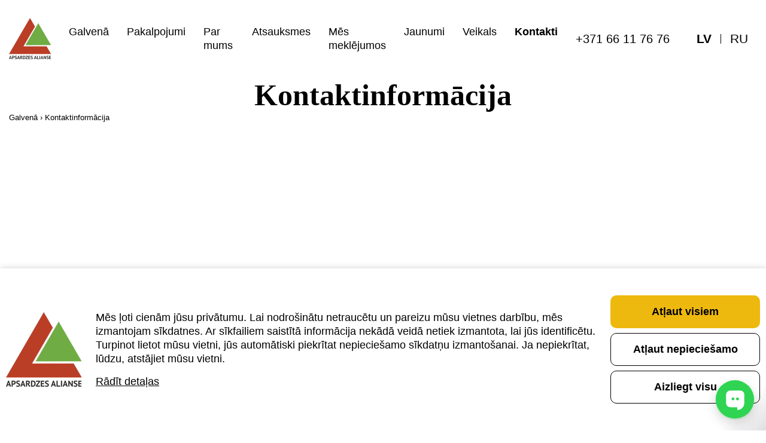

--- FILE ---
content_type: text/html; charset=UTF-8
request_url: https://alianse.lv/kontaktinformacija/
body_size: 10337
content:
<!DOCTYPE html>
<html xmlns="http://www.w3.org/1999/xhtml" xml:lang="ru-ru" lang="ru-ru" dir="ltr">

<head>
    <meta http-equiv="content-type" content="text/html; charset=utf-8" />
    <meta name="viewport" content="width=device-width, initial-scale=1">
    <meta name="facebook-domain-verification" content="bjenbwybndz4b025q0jz7fgt04whqr" />
    <link rel="shortcut icon" href="https://alianse.lv/wp-content/themes/main-template/images/favicon.ico" type="image/x-icon">
        <script src="https://www.google.com/recaptcha/api.js?render=6Lcz6hgsAAAAAP3E3doqMVIwrd1Pci_JSLjhwDIJ"></script>
    <script>
        grecaptcha.ready(function() {

            function updateRecaptchaToken() {
                grecaptcha.execute('6Lcz6hgsAAAAAP3E3doqMVIwrd1Pci_JSLjhwDIJ', {action: 'form_send'}).then(function(token) {
                    document.querySelectorAll('#g-recaptcha-response').forEach(function(el){
                        el.value = token;
                    });
                });
            }

            updateRecaptchaToken();

        });
    </script>
    <meta name='robots' content='index, follow, max-image-preview:large, max-snippet:-1, max-video-preview:-1' />
	<style>img:is([sizes="auto" i], [sizes^="auto," i]) { contain-intrinsic-size: 3000px 1500px }</style>
	<link rel="alternate" hreflang="ru" href="https://alianse.lv/ru/kontakty/" />
<link rel="alternate" hreflang="lv" href="https://alianse.lv/kontaktinformacija/" />
<link rel="alternate" hreflang="x-default" href="https://alianse.lv/kontaktinformacija/" />

	<!-- This site is optimized with the Yoast SEO plugin v26.4 - https://yoast.com/wordpress/plugins/seo/ -->
	<title>Mūsu kontaktinformācija ∷ Apsardzes uzņēmums Rīgā Apsardzes Alianse</title>
	<meta name="description" content="Apsardzes uzņēmuma Apsardzes Alianse kontaktinformācija Rīgā: ✆ zvaniet +371 66 11 76 76, rakstiet ✉ info@alianse.lv. Adrese: Dzirnieku iela 26, Mārupe, Mārupes novads, LV-2167" />
	<link rel="canonical" href="https://alianse.lv/kontaktinformacija/" />
	<meta property="og:locale" content="lv_LV" />
	<meta property="og:type" content="article" />
	<meta property="og:title" content="Mūsu kontaktinformācija ∷ Apsardzes uzņēmums Rīgā Apsardzes Alianse" />
	<meta property="og:description" content="Apsardzes uzņēmuma Apsardzes Alianse kontaktinformācija Rīgā: ✆ zvaniet +371 66 11 76 76, rakstiet ✉ info@alianse.lv. Adrese: Dzirnieku iela 26, Mārupe, Mārupes novads, LV-2167" />
	<meta property="og:url" content="https://alianse.lv/kontaktinformacija/" />
	<meta property="og:site_name" content="Alianse" />
	<meta property="article:modified_time" content="2022-10-11T13:49:55+00:00" />
	<meta name="twitter:card" content="summary_large_image" />
	<script type="application/ld+json" class="yoast-schema-graph">{"@context":"https://schema.org","@graph":[{"@type":"WebPage","@id":"https://alianse.lv/kontaktinformacija/","url":"https://alianse.lv/kontaktinformacija/","name":"Mūsu kontaktinformācija ∷ Apsardzes uzņēmums Rīgā Apsardzes Alianse","isPartOf":{"@id":"https://alianse.lv/#website"},"datePublished":"2020-07-16T14:57:32+00:00","dateModified":"2022-10-11T13:49:55+00:00","description":"Apsardzes uzņēmuma Apsardzes Alianse kontaktinformācija Rīgā: ✆ zvaniet +371 66 11 76 76, rakstiet ✉ info@alianse.lv. Adrese: Dzirnieku iela 26, Mārupe, Mārupes novads, LV-2167","breadcrumb":{"@id":"https://alianse.lv/kontaktinformacija/#breadcrumb"},"inLanguage":"lv-LV","potentialAction":[{"@type":"ReadAction","target":["https://alianse.lv/kontaktinformacija/"]}]},{"@type":"BreadcrumbList","@id":"https://alianse.lv/kontaktinformacija/#breadcrumb","itemListElement":[{"@type":"ListItem","position":1,"name":"Главная страница","item":"https://alianse.lv/"},{"@type":"ListItem","position":2,"name":"Kontaktinformācija"}]},{"@type":"WebSite","@id":"https://alianse.lv/#website","url":"https://alianse.lv/","name":"Alianse","description":"Alianse","potentialAction":[{"@type":"SearchAction","target":{"@type":"EntryPoint","urlTemplate":"https://alianse.lv/?s={search_term_string}"},"query-input":{"@type":"PropertyValueSpecification","valueRequired":true,"valueName":"search_term_string"}}],"inLanguage":"lv-LV"}]}</script>
	<!-- / Yoast SEO plugin. -->


<style id='wp-emoji-styles-inline-css' type='text/css'>

	img.wp-smiley, img.emoji {
		display: inline !important;
		border: none !important;
		box-shadow: none !important;
		height: 1em !important;
		width: 1em !important;
		margin: 0 0.07em !important;
		vertical-align: -0.1em !important;
		background: none !important;
		padding: 0 !important;
	}
</style>
<link rel='stylesheet' id='wp-block-library-css' href='https://alianse.lv/wp-includes/css/dist/block-library/style.min.css?ver=6.8.3' type='text/css' media='all' />
<style id='classic-theme-styles-inline-css' type='text/css'>
/*! This file is auto-generated */
.wp-block-button__link{color:#fff;background-color:#32373c;border-radius:9999px;box-shadow:none;text-decoration:none;padding:calc(.667em + 2px) calc(1.333em + 2px);font-size:1.125em}.wp-block-file__button{background:#32373c;color:#fff;text-decoration:none}
</style>
<style id='global-styles-inline-css' type='text/css'>
:root{--wp--preset--aspect-ratio--square: 1;--wp--preset--aspect-ratio--4-3: 4/3;--wp--preset--aspect-ratio--3-4: 3/4;--wp--preset--aspect-ratio--3-2: 3/2;--wp--preset--aspect-ratio--2-3: 2/3;--wp--preset--aspect-ratio--16-9: 16/9;--wp--preset--aspect-ratio--9-16: 9/16;--wp--preset--color--black: #000000;--wp--preset--color--cyan-bluish-gray: #abb8c3;--wp--preset--color--white: #ffffff;--wp--preset--color--pale-pink: #f78da7;--wp--preset--color--vivid-red: #cf2e2e;--wp--preset--color--luminous-vivid-orange: #ff6900;--wp--preset--color--luminous-vivid-amber: #fcb900;--wp--preset--color--light-green-cyan: #7bdcb5;--wp--preset--color--vivid-green-cyan: #00d084;--wp--preset--color--pale-cyan-blue: #8ed1fc;--wp--preset--color--vivid-cyan-blue: #0693e3;--wp--preset--color--vivid-purple: #9b51e0;--wp--preset--gradient--vivid-cyan-blue-to-vivid-purple: linear-gradient(135deg,rgba(6,147,227,1) 0%,rgb(155,81,224) 100%);--wp--preset--gradient--light-green-cyan-to-vivid-green-cyan: linear-gradient(135deg,rgb(122,220,180) 0%,rgb(0,208,130) 100%);--wp--preset--gradient--luminous-vivid-amber-to-luminous-vivid-orange: linear-gradient(135deg,rgba(252,185,0,1) 0%,rgba(255,105,0,1) 100%);--wp--preset--gradient--luminous-vivid-orange-to-vivid-red: linear-gradient(135deg,rgba(255,105,0,1) 0%,rgb(207,46,46) 100%);--wp--preset--gradient--very-light-gray-to-cyan-bluish-gray: linear-gradient(135deg,rgb(238,238,238) 0%,rgb(169,184,195) 100%);--wp--preset--gradient--cool-to-warm-spectrum: linear-gradient(135deg,rgb(74,234,220) 0%,rgb(151,120,209) 20%,rgb(207,42,186) 40%,rgb(238,44,130) 60%,rgb(251,105,98) 80%,rgb(254,248,76) 100%);--wp--preset--gradient--blush-light-purple: linear-gradient(135deg,rgb(255,206,236) 0%,rgb(152,150,240) 100%);--wp--preset--gradient--blush-bordeaux: linear-gradient(135deg,rgb(254,205,165) 0%,rgb(254,45,45) 50%,rgb(107,0,62) 100%);--wp--preset--gradient--luminous-dusk: linear-gradient(135deg,rgb(255,203,112) 0%,rgb(199,81,192) 50%,rgb(65,88,208) 100%);--wp--preset--gradient--pale-ocean: linear-gradient(135deg,rgb(255,245,203) 0%,rgb(182,227,212) 50%,rgb(51,167,181) 100%);--wp--preset--gradient--electric-grass: linear-gradient(135deg,rgb(202,248,128) 0%,rgb(113,206,126) 100%);--wp--preset--gradient--midnight: linear-gradient(135deg,rgb(2,3,129) 0%,rgb(40,116,252) 100%);--wp--preset--font-size--small: 13px;--wp--preset--font-size--medium: 20px;--wp--preset--font-size--large: 36px;--wp--preset--font-size--x-large: 42px;--wp--preset--spacing--20: 0.44rem;--wp--preset--spacing--30: 0.67rem;--wp--preset--spacing--40: 1rem;--wp--preset--spacing--50: 1.5rem;--wp--preset--spacing--60: 2.25rem;--wp--preset--spacing--70: 3.38rem;--wp--preset--spacing--80: 5.06rem;--wp--preset--shadow--natural: 6px 6px 9px rgba(0, 0, 0, 0.2);--wp--preset--shadow--deep: 12px 12px 50px rgba(0, 0, 0, 0.4);--wp--preset--shadow--sharp: 6px 6px 0px rgba(0, 0, 0, 0.2);--wp--preset--shadow--outlined: 6px 6px 0px -3px rgba(255, 255, 255, 1), 6px 6px rgba(0, 0, 0, 1);--wp--preset--shadow--crisp: 6px 6px 0px rgba(0, 0, 0, 1);}:where(.is-layout-flex){gap: 0.5em;}:where(.is-layout-grid){gap: 0.5em;}body .is-layout-flex{display: flex;}.is-layout-flex{flex-wrap: wrap;align-items: center;}.is-layout-flex > :is(*, div){margin: 0;}body .is-layout-grid{display: grid;}.is-layout-grid > :is(*, div){margin: 0;}:where(.wp-block-columns.is-layout-flex){gap: 2em;}:where(.wp-block-columns.is-layout-grid){gap: 2em;}:where(.wp-block-post-template.is-layout-flex){gap: 1.25em;}:where(.wp-block-post-template.is-layout-grid){gap: 1.25em;}.has-black-color{color: var(--wp--preset--color--black) !important;}.has-cyan-bluish-gray-color{color: var(--wp--preset--color--cyan-bluish-gray) !important;}.has-white-color{color: var(--wp--preset--color--white) !important;}.has-pale-pink-color{color: var(--wp--preset--color--pale-pink) !important;}.has-vivid-red-color{color: var(--wp--preset--color--vivid-red) !important;}.has-luminous-vivid-orange-color{color: var(--wp--preset--color--luminous-vivid-orange) !important;}.has-luminous-vivid-amber-color{color: var(--wp--preset--color--luminous-vivid-amber) !important;}.has-light-green-cyan-color{color: var(--wp--preset--color--light-green-cyan) !important;}.has-vivid-green-cyan-color{color: var(--wp--preset--color--vivid-green-cyan) !important;}.has-pale-cyan-blue-color{color: var(--wp--preset--color--pale-cyan-blue) !important;}.has-vivid-cyan-blue-color{color: var(--wp--preset--color--vivid-cyan-blue) !important;}.has-vivid-purple-color{color: var(--wp--preset--color--vivid-purple) !important;}.has-black-background-color{background-color: var(--wp--preset--color--black) !important;}.has-cyan-bluish-gray-background-color{background-color: var(--wp--preset--color--cyan-bluish-gray) !important;}.has-white-background-color{background-color: var(--wp--preset--color--white) !important;}.has-pale-pink-background-color{background-color: var(--wp--preset--color--pale-pink) !important;}.has-vivid-red-background-color{background-color: var(--wp--preset--color--vivid-red) !important;}.has-luminous-vivid-orange-background-color{background-color: var(--wp--preset--color--luminous-vivid-orange) !important;}.has-luminous-vivid-amber-background-color{background-color: var(--wp--preset--color--luminous-vivid-amber) !important;}.has-light-green-cyan-background-color{background-color: var(--wp--preset--color--light-green-cyan) !important;}.has-vivid-green-cyan-background-color{background-color: var(--wp--preset--color--vivid-green-cyan) !important;}.has-pale-cyan-blue-background-color{background-color: var(--wp--preset--color--pale-cyan-blue) !important;}.has-vivid-cyan-blue-background-color{background-color: var(--wp--preset--color--vivid-cyan-blue) !important;}.has-vivid-purple-background-color{background-color: var(--wp--preset--color--vivid-purple) !important;}.has-black-border-color{border-color: var(--wp--preset--color--black) !important;}.has-cyan-bluish-gray-border-color{border-color: var(--wp--preset--color--cyan-bluish-gray) !important;}.has-white-border-color{border-color: var(--wp--preset--color--white) !important;}.has-pale-pink-border-color{border-color: var(--wp--preset--color--pale-pink) !important;}.has-vivid-red-border-color{border-color: var(--wp--preset--color--vivid-red) !important;}.has-luminous-vivid-orange-border-color{border-color: var(--wp--preset--color--luminous-vivid-orange) !important;}.has-luminous-vivid-amber-border-color{border-color: var(--wp--preset--color--luminous-vivid-amber) !important;}.has-light-green-cyan-border-color{border-color: var(--wp--preset--color--light-green-cyan) !important;}.has-vivid-green-cyan-border-color{border-color: var(--wp--preset--color--vivid-green-cyan) !important;}.has-pale-cyan-blue-border-color{border-color: var(--wp--preset--color--pale-cyan-blue) !important;}.has-vivid-cyan-blue-border-color{border-color: var(--wp--preset--color--vivid-cyan-blue) !important;}.has-vivid-purple-border-color{border-color: var(--wp--preset--color--vivid-purple) !important;}.has-vivid-cyan-blue-to-vivid-purple-gradient-background{background: var(--wp--preset--gradient--vivid-cyan-blue-to-vivid-purple) !important;}.has-light-green-cyan-to-vivid-green-cyan-gradient-background{background: var(--wp--preset--gradient--light-green-cyan-to-vivid-green-cyan) !important;}.has-luminous-vivid-amber-to-luminous-vivid-orange-gradient-background{background: var(--wp--preset--gradient--luminous-vivid-amber-to-luminous-vivid-orange) !important;}.has-luminous-vivid-orange-to-vivid-red-gradient-background{background: var(--wp--preset--gradient--luminous-vivid-orange-to-vivid-red) !important;}.has-very-light-gray-to-cyan-bluish-gray-gradient-background{background: var(--wp--preset--gradient--very-light-gray-to-cyan-bluish-gray) !important;}.has-cool-to-warm-spectrum-gradient-background{background: var(--wp--preset--gradient--cool-to-warm-spectrum) !important;}.has-blush-light-purple-gradient-background{background: var(--wp--preset--gradient--blush-light-purple) !important;}.has-blush-bordeaux-gradient-background{background: var(--wp--preset--gradient--blush-bordeaux) !important;}.has-luminous-dusk-gradient-background{background: var(--wp--preset--gradient--luminous-dusk) !important;}.has-pale-ocean-gradient-background{background: var(--wp--preset--gradient--pale-ocean) !important;}.has-electric-grass-gradient-background{background: var(--wp--preset--gradient--electric-grass) !important;}.has-midnight-gradient-background{background: var(--wp--preset--gradient--midnight) !important;}.has-small-font-size{font-size: var(--wp--preset--font-size--small) !important;}.has-medium-font-size{font-size: var(--wp--preset--font-size--medium) !important;}.has-large-font-size{font-size: var(--wp--preset--font-size--large) !important;}.has-x-large-font-size{font-size: var(--wp--preset--font-size--x-large) !important;}
:where(.wp-block-post-template.is-layout-flex){gap: 1.25em;}:where(.wp-block-post-template.is-layout-grid){gap: 1.25em;}
:where(.wp-block-columns.is-layout-flex){gap: 2em;}:where(.wp-block-columns.is-layout-grid){gap: 2em;}
:root :where(.wp-block-pullquote){font-size: 1.5em;line-height: 1.6;}
</style>
<link rel='stylesheet' id='contact-form-7-css' href='https://alianse.lv/wp-content/plugins/contact-form-7/includes/css/styles.css?ver=6.1.4' type='text/css' media='all' />
<link rel='stylesheet' id='wpml-legacy-horizontal-list-0-css' href='https://alianse.lv/wp-content/plugins/sitepress-multilingual-cms/templates/language-switchers/legacy-list-horizontal/style.min.css?ver=1' type='text/css' media='all' />
<link rel='stylesheet' id='bootstrap-css' href='https://alianse.lv/wp-content/themes/main-template/plugins/bootstrap/css/bootstrap.min.css?ver=6.8.3' type='text/css' media='all' />
<link rel='stylesheet' id='fancybox-css' href='https://alianse.lv/wp-content/themes/main-template/plugins/fancybox/jquery.fancybox.min.css?ver=6.8.3' type='text/css' media='all' />
<link rel='stylesheet' id='swiper-css' href='https://alianse.lv/wp-content/themes/main-template/plugins/swiper/swiper.min.css?ver=6.8.3' type='text/css' media='all' />
<link rel='stylesheet' id='style-css' href='https://alianse.lv/wp-content/themes/main-template/css/template.css?ver=1769003616' type='text/css' media='all' />
<meta name="generator" content="WPML ver:4.8.6 stt:32,46;" />
<link rel="icon" href="https://alianse.lv/wp-content/uploads/2023/01/cropped-Alianse-logo-32x32.png" sizes="32x32" />
<link rel="icon" href="https://alianse.lv/wp-content/uploads/2023/01/cropped-Alianse-logo-192x192.png" sizes="192x192" />
<link rel="apple-touch-icon" href="https://alianse.lv/wp-content/uploads/2023/01/cropped-Alianse-logo-180x180.png" />
<meta name="msapplication-TileImage" content="https://alianse.lv/wp-content/uploads/2023/01/cropped-Alianse-logo-270x270.png" />

    
    <!-- Google Tag Manager -->
    <script>
        window.dataLayer = window.dataLayer || [];

        function gtag() {
            dataLayer.push(arguments);
        }

        if (sessionStorage.getItem('alianse_v_1') === null) {
            gtag('consent', 'default', {
                'ad_storage': "denied",
                'analytics_storage': "denied",
                'personalization_storage': "denied",
                'functionality_storage': "granted",
                'security_storage': "granted",
				'ad_user_data': "denied",
                'ad_personalization': "denied",
            });
        } else {
            gtag('consent', 'default', JSON.parse(sessionStorage.getItem('alianse_v_1')));
        }

        (function(w, d, s, l, i) {
            w[l] = w[l] || [];
            w[l].push({
                'gtm.start': new Date().getTime(),
                event: 'gtm.js'
            });
            var f = d.getElementsByTagName(s)[0],
                j = d.createElement(s),
                dl = l != 'dataLayer' ? '&l=' + l : '';
            j.async = true;
            j.src =
                'https://www.googletagmanager.com/gtm.js?id=' + i + dl;
            f.parentNode.insertBefore(j, f);
        })(window, document, 'script', 'dataLayer', 'GTM-NGLZ2LL');
    </script>
    <!-- End Google Tag Manager -->

    <link rel="shortcut icon" href="/wp-content/themes/main-template/images/icon-alianse.ico">



    <meta name="google-site-verification" content="hUygqhUUQTbX-5h8vFXISO1y82KaFCgjtbeLM7AGmoM" />


</head>

<body class="wp-singular page-template page-template-pages page-template-contacts_page page-template-pagescontacts_page-php page page-id-402 wp-theme-main-template">

    <!-- Google Tag Manager (noscript) -->
    <noscript><iframe src="https://www.googletagmanager.com/ns.html?id=GTM-NGLZ2LL" height="0" width="0" style="display:none;visibility:hidden"></iframe></noscript>
    <!-- End Google Tag Manager (noscript) -->

    <script src="https://cdn.pulse.is/livechat/loader.js" data-live-chat-id="64ae933933077c7ac7061426" async></script>

    <noscript>
        <img height="1" width="1" style="display:none;" alt="" src="https://px.ads.linkedin.com/collect/?pid=1325113&fmt=gif" />
    </noscript>

    <!--***БОКОВОЕ МОБ МЕНЮ***-->
    <div class="for-mob-menu d-xl-none">
        <div class="manage d-none">
            <div class="logo">
                <a href="https://alianse.lv">
                    <img src="https://alianse.lv/wp-content/themes/main-template/images/logo.png" alt="logo">
                </a>
            </div>
                            <div class="min-title min phone">
                    <a href="tel:+371 66 11 76 76">+371 66 11 76 76</a>
                </div>
                    </div>
        <div class="humb d-none">
            <div class="dv-1"></div>
            <div class="dv-2"></div>
            <div class="dv-3"></div>
        </div>

        <div class="mobile-nav">
            <div class="link">
                <a class="menu-open" href="#">
                    <div class="icon">
                        <img src="https://alianse.lv/wp-content/themes/main-template/images/humburger.svg" alt="point">
                    </div>
                    <p>Izvēlne</p>
                </a>
            </div>
            <div class="link">
                <a target="_blank" href="https://maps.app.goo.gl/ruQuAVqHXNNY8ZjJ6?g_st=ic">
                    <div class="icon">
                        <img src="https://alianse.lv/wp-content/themes/main-template/images/point.svg" alt="point">
                    </div>
                    <p>Maršruts</p>
                </a>
            </div>
            <div class="link">
                <a href="https://wa.me/message/C2SG5T5G2EMIE1">
                    <div class="icon">
                        <img src="https://alianse.lv/wp-content/themes/main-template/images/whatsapp.svg" alt="point">
                    </div>
                    <p>WhatsApp</p>
                </a>
            </div>
            <div class="link">
                <a href="tel:+37166117676">
                    <div class="icon">
                        <img src="https://alianse.lv/wp-content/themes/main-template/images/telephone.svg" alt="point">
                    </div>
                    <p>Piezvanīt</p>
                </a>
            </div>
            <div class="link">
                <a target="_blank" href="http://m.me/apsardzes.alianse">
                    <div class="icon">
                        <img src="https://alianse.lv/wp-content/themes/main-template/images/messenger.svg" alt="point">
                    </div>
                    <p>Facebook</p>
                </a>
            </div>
        </div>

        <div class="mobile-menu">
            <div class="close-menu">&times;</div>
            <div class="menu-top">
                <div class="logo">
                    <a href="https://alianse.lv">
                        <img src="https://alianse.lv/wp-content/themes/main-template/images/logo.png" alt="logo">
                    </a>
                </div>
                <div class="for-menu"></div>
            </div>
            <div class="for-lang mt-4"></div>
        </div>
        <div class="menu-back"></div>
    </div>
    <!--//боковое моб. меню-->

    <div class="wrapper">

        <header class="header d-none d-xl-block">
            <div class="container">
                <div class="row align-items-center">
                    <div class="col-xl-auto">
                        <div class="logo">
                            <a href="https://alianse.lv">
                                <img src="https://alianse.lv/wp-content/themes/main-template/images/logo.png" alt="logo">
                            </a>
                        </div>
                    </div>
                    <div class="col">
                        <div class="pc-menu">
                            <div class="menu-wrapper"><ul id="header-main-menu" class="menu"><li id="menu-item-613" class="for-main menu-item menu-item-type-post_type menu-item-object-page menu-item-home menu-item-613"><a href="https://alianse.lv/">Galvenā</a></li>
<li id="menu-item-457" class="menu-item menu-item-type-post_type menu-item-object-page menu-item-has-children menu-item-457"><a href="https://alianse.lv/pakalpojumi/">Pakalpojumi</a>
<ul class="sub-menu">
	<li id="menu-item-465" class="menu-item menu-item-type-post_type menu-item-object-page menu-item-465"><a href="https://alianse.lv/pakalpojumi/tehniska-apsardze-majai/">Tehniskā apsardze mājai</a></li>
	<li id="menu-item-464" class="menu-item menu-item-type-post_type menu-item-object-page menu-item-464"><a href="https://alianse.lv/pakalpojumi/tehniska-apsardze-biznesam/">Tehniskā apsardze biznesam</a></li>
	<li id="menu-item-882" class="menu-item menu-item-type-custom menu-item-object-custom menu-item-882"><a href="https://ugunsdrosiba.alianse.lv/">Ugunsdrošība</a></li>
	<li id="menu-item-462" class="menu-item menu-item-type-post_type menu-item-object-page menu-item-462"><a href="https://alianse.lv/pakalpojumi/fiziska-apsardze/">Fiziskā apsardze</a></li>
	<li id="menu-item-461" class="menu-item menu-item-type-post_type menu-item-object-page menu-item-461"><a href="https://alianse.lv/pakalpojumi/videonoverosana/">Videonovērošana</a></li>
	<li id="menu-item-460" class="menu-item menu-item-type-post_type menu-item-object-page menu-item-460"><a href="https://alianse.lv/pakalpojumi/dumu-generatori/">Dūmu ģeneratori</a></li>
	<li id="menu-item-459" class="menu-item menu-item-type-post_type menu-item-object-page menu-item-459"><a href="https://alianse.lv/pakalpojumi/kravu-pavadisana/">Kravu pavadīšana</a></li>
	<li id="menu-item-458" class="menu-item menu-item-type-post_type menu-item-object-page menu-item-458"><a href="https://alianse.lv/pakalpojumi/logu-brunosana/">Logu bruņošana</a></li>
	<li id="menu-item-881" class="menu-item menu-item-type-post_type menu-item-object-page menu-item-881"><a href="https://alianse.lv/pakalpojumi/papildu-pakalpojumu-izmaksas/">Papildu pakalpojumu izmaksas</a></li>
</ul>
</li>
<li id="menu-item-468" class="menu-item menu-item-type-post_type menu-item-object-page menu-item-has-children menu-item-468"><a href="https://alianse.lv/par-mums/">Par mums</a>
<ul class="sub-menu">
	<li id="menu-item-1416" class="menu-item menu-item-type-post_type menu-item-object-page menu-item-1416"><a href="https://alianse.lv/par-mums/">Par mums</a></li>
	<li id="menu-item-1415" class="menu-item menu-item-type-post_type menu-item-object-page menu-item-1415"><a href="https://alianse.lv/sponsora-atbalsts/">Sponsora atbalsts</a></li>
</ul>
</li>
<li id="menu-item-1254" class="menu-item menu-item-type-post_type menu-item-object-page menu-item-1254"><a href="https://alianse.lv/atsauksmes/">Atsauksmes</a></li>
<li id="menu-item-467" class="menu-item menu-item-type-post_type menu-item-object-page menu-item-467"><a href="https://alianse.lv/mes-meklejumos/">Mēs meklējumos</a></li>
<li id="menu-item-498" class="menu-item menu-item-type-taxonomy menu-item-object-category menu-item-498"><a href="https://alianse.lv/category/jaunumi/">Jaunumi</a></li>
<li id="menu-item-497" class="menu-item menu-item-type-custom menu-item-object-custom menu-item-497"><a href="https://www.digishop.lv/lv/">Veikals</a></li>
<li id="menu-item-466" class="menu-item menu-item-type-post_type menu-item-object-page current-menu-item page_item page-item-402 current_page_item menu-item-466"><a href="https://alianse.lv/kontaktinformacija/" aria-current="page">Kontakti</a></li>
</ul></div>                        </div>
                    </div>
                    <div class="col-xl-auto">
                                                    <div class="min-title min">
                                <a href="tel:+371 66 11 76 76">+371 66 11 76 76</a>
                            </div>
                                            </div>
                    <div class="col-xl-auto for-lang">
                        <div class="languages-widget-block">
<div class="wpml-ls-sidebars-languages-widget wpml-ls wpml-ls-legacy-list-horizontal">
	<ul role="menu"><li class="wpml-ls-slot-languages-widget wpml-ls-item wpml-ls-item-ru wpml-ls-first-item wpml-ls-item-legacy-list-horizontal" role="none">
				<a href="https://alianse.lv/ru/kontakty/" class="wpml-ls-link" role="menuitem"  aria-label="Switch to RU" title="Switch to RU" >
                    <span class="wpml-ls-display">RU</span></a>
			</li><li class="wpml-ls-slot-languages-widget wpml-ls-item wpml-ls-item-lv wpml-ls-current-language wpml-ls-last-item wpml-ls-item-legacy-list-horizontal" role="none">
				<a href="https://alianse.lv/kontaktinformacija/" class="wpml-ls-link" role="menuitem" >
                    <span class="wpml-ls-native" role="menuitem">LV</span></a>
			</li></ul>
</div>
</div>                    </div>
                </div>
            </div>

            <!-- Provely Conversions App Data Code -->
            <script>
                // (function(w, n) {
                //     if (typeof(w[n]) == 'undefined') {
                //         ob = n + 'Obj';
                //         w[ob] = [];
                //         w[n] = function() {
                //             w[ob].push(arguments);
                //         };
                //         d = document.createElement('script');
                //         d.type = 'text/javascript';
                //         d.async = 1;
                //         d.src = 'https://s3.amazonaws.com/provely-public/w/provely-2.0.js';
                //         x = document.getElementsByTagName('script')[0];
                //         x.parentNode.insertBefore(d, x);
                //     }
                // })(window, 'provelys', '');
                // provelys('config', 'baseUrl', 'app.provely.io');
                // provelys('config', 'https', 1);
                // provelys('data', 'campaignId', '21258');
                // provelys('config', 'track', 1);
            </script>
            <!-- End Provely Conversions App Data Code -->

            <!-- Provely Conversions App Display Code -->
            <script>
                // (function(w, n) {
                //     if (typeof(w[n]) == 'undefined') {
                //         ob = n + 'Obj';
                //         w[ob] = [];
                //         w[n] = function() {
                //             w[ob].push(arguments);
                //         };
                //         d = document.createElement('script');
                //         d.type = 'text/javascript';
                //         d.async = 1;
                //         d.src = 'https://s3.amazonaws.com/provely-public/w/provely-2.0.js';
                //         x = document.getElementsByTagName('script')[0];
                //         x.parentNode.insertBefore(d, x);
                //     }
                // })(window, 'provelys', '');
                // provelys('config', 'baseUrl', 'app.provely.io');
                // provelys('config', 'https', 1);
                // provelys('data', 'campaignId', '21258');
                // provelys('config', 'widget', 1);
            </script>
            <!-- End Provely Conversions App Display Code -->


        </header><section class="contacts-inner">
  <h1 class="title text-center">
      Kontaktinformācija  </h1>
  <div class="container">
      <!--хлебные крошки-->
    <div class="breadcrumbs" itemscope itemtype="http://schema.org/BreadcrumbList"><span itemprop="itemListElement" itemscope itemtype="http://schema.org/ListItem"><a class="breadcrumbs__link" href="https://alianse.lv/" itemprop="item"><span itemprop="name">Galvenā</span></a><meta itemprop="position" content="1" /></span><span class="breadcrumbs__separator"> › </span><span class="breadcrumbs__current">Kontaktinformācija</span></div><!-- .breadcrumbs -->  </div>
  
           <div class="map">
            <iframe src="https://www.google.com/maps/embed?pb=!1m18!1m12!1m3!1d2177.9233204769275!2d23.983572615976!3d56.91584308088039!2m3!1f0!2f0!3f0!3m2!1i1024!2i768!4f13.1!3m3!1m2!1s0x46eedbf242ab99c5%3A0xe98cec3eaee287a9!2zRHppcm5pZWt1IGllbGEgMjYsIE3EgXJ1cGUsIE3EgXJ1cGVzIG5vdmFkcywgTFYtMjE2Nywg0JvQsNGC0LLQuNGP!5e0!3m2!1sru!2s!4v1640017874849!5m2!1sru!2s" width="100%" height="100%" frameborder="0" style="border:0;" allowfullscreen="" aria-hidden="false" tabindex="0"></iframe>        </div>
        <div class="container">
       <div class="c-top">
            
                            <p class="link min">
                    <a href="tel:+371 66 11 76 76">+371 66 11 76 76</a>
                </p>
            
                            <p class="link min">
                    <a href="mailto:info@alianse.lv">info@alianse.lv</a>
                </p>
                                        <p class="address min">
                    Dzirnieku iela 26,</br>Mārupe, Mārupes novads, LV-2167                </p>
                    </div>
        
            <div class="social">

                
                   
                    <a rel="nofollow" target="_blank" href="https://www.facebook.com/apsardzes.alianse/"><i class="fab fa-facebook-f"></i></a>

                
                   
                    <a rel="nofollow" target="_blank" href="https://www.instagram.com/apsardzesalianse/"><i class="fab fa-instagram"></i></a>

                
                   
                    <a rel="nofollow" target="_blank" href="https://www.linkedin.com/company/apsardzes-alianse/"><i class="fab fa-linkedin-in"></i></a>

                
            </div>

                
                
           <div class="c-blocks">
                <div class="row">

                
                   
                    <div class="col-12 col-sm-6 col-md-4">
                        <div class="text">
                            <p><strong>Direktors:</strong></p>
<p>&nbsp;</p>
<p>+371 66117224<br />
info@alianse.lv<br />
Darba laiks: Darba dienās no 9.00 līdz 17.00</p>
                        </div>
                    </div>

                
                   
                    <div class="col-12 col-sm-6 col-md-4">
                        <div class="text">
                            <p><strong>Pārdošanas nodaļa:</strong></p>
<p>&nbsp;</p>
<p>+371 66117676<br />
+371 27791715<br />
apsardze@alianse.lv<br />
Darba laiks: Darba dienās no 9.00 līdz 17.00</p>
                        </div>
                    </div>

                
                   
                    <div class="col-12 col-sm-6 col-md-4">
                        <div class="text">
                            <p><strong>Grāmatvedība:</strong></p>
<p>&nbsp;</p>
<p>+371 66117201<br />
gramatvediba@alianse.lv<br />
Darba laiks: Darba dienās no 9.00 līdz 16.00</p>
                        </div>
                    </div>

                
                   
                    <div class="col-12 col-sm-6 col-md-4">
                        <div class="text">
                            <p><strong>Sekretāre:</strong></p>
<p>&nbsp;</p>
<p>+371 66117222<br />
sekretare@alianse.lv<br />
Darba laiks: Darba dienās no 9.00 līdz 17.00</p>
                        </div>
                    </div>

                
                   
                    <div class="col-12 col-sm-6 col-md-4">
                        <div class="text">
                            <p><strong>Mazumtirdzniecības veikals:</strong></p>
<p>&nbsp;</p>
<p>+371 67627466<br />
veikals@digishop.lv<br />
Darba laiks: Darba dienās no 9.00 līdz 17.00</p>
                        </div>
                    </div>

                
                   
                    <div class="col-12 col-sm-6 col-md-4">
                        <div class="text">
                            <p><strong>Tehniskā nodaļa:</strong></p>
<p>&nbsp;</p>
<p>+371 29102939<br />
info@alianse.lv<br />
Darba laiks: Darba dienās no 9.00 līdz 17.00</p>
                        </div>
                    </div>

                
                   
                    <div class="col-12 col-sm-6 col-md-4">
                        <div class="text">
                            <p><strong>Operatīvās reaģēšanas pults:</strong></p>
<p>&nbsp;</p>
<p>+371 66117200<br />
+371 27766808<br />
info@alianse.lv<br />
Darba laiks: Visu diennakti</p>
                        </div>
                    </div>

                
                   
                    <div class="col-12 col-sm-6 col-md-4">
                        <div class="text">
                            <p><strong>Ugunsdrošības un darba aizsardzības nodaļa:</strong></p>
<p>&nbsp;</p>
<p>+371 67469302<br />
+371 26627777<br />
info@alianse.lv<br />
Darba laiks: Darba dienās no 9.00 līdz 17.00</p>
                        </div>
                    </div>

                
                   
                    <div class="col-12 col-sm-6 col-md-4">
                        <div class="text">
                            <p><strong>Videonovērošanas pults:</strong></p>
<p>&nbsp;</p>
<p>+371 66117200<br />
+371 27766808<br />
info@alianse.lv<br />
Darba laiks: Visu diennakti</p>
                        </div>
                    </div>

                
                </div>
            </div>
        
                
    </div>
</section>

<footer class="footer">
    <div class="container">
        <div class="row">
            <div class="col-12 col-md-auto col-xl-2">
                <div class="logo">
                    <a href="https://alianse.lv">
                        <img src="https://alianse.lv/wp-content/themes/main-template/images/logo2.png" alt="logo">
                    </a>
                </div>
            </div>
            <div class="col-12 col-sm-6 col-md">
                <div class="for-menu">
                    <div class="row">
                        <div class="col-12 col-sm-6 col-xl-4 offset-xl-2">
                            <div class="menu-wrapper"><ul id="footer-main-menu" class="menu"><li id="menu-item-471" class="menu-item menu-item-type-post_type menu-item-object-page menu-item-471"><a href="https://alianse.lv/par-mums/">Par mums</a></li>
<li id="menu-item-470" class="menu-item menu-item-type-post_type menu-item-object-page menu-item-470"><a href="https://alianse.lv/mes-meklejumos/">Mēs meklējumos</a></li>
<li id="menu-item-516" class="menu-item menu-item-type-taxonomy menu-item-object-category menu-item-516"><a href="https://alianse.lv/category/jaunumi/">Jaunumi</a></li>
<li id="menu-item-469" class="menu-item menu-item-type-post_type menu-item-object-page current-menu-item page_item page-item-402 current_page_item menu-item-469"><a href="https://alianse.lv/kontaktinformacija/" aria-current="page">Kontaktinformācija</a></li>
<li id="menu-item-609" class="menu-item menu-item-type-post_type menu-item-object-page menu-item-609"><a href="https://alianse.lv/atlaides-sertifikati/">Atlaides sertifikāti</a></li>
<li id="menu-item-517" class="menu-item menu-item-type-custom menu-item-object-custom menu-item-517"><a href="https://www.digishop.lv/lv/">Veikals</a></li>
</ul></div>                        </div>
                        <div class="col-12 col-sm-6">
                            <div class="menu-wrapper"><ul id="footer-main-menu-2" class="menu"><li id="menu-item-472" class="menu-item menu-item-type-post_type menu-item-object-page menu-item-472"><a href="https://alianse.lv/pakalpojumi/logu-brunosana/">Logu bruņošana</a></li>
<li id="menu-item-473" class="menu-item menu-item-type-post_type menu-item-object-page menu-item-473"><a href="https://alianse.lv/pakalpojumi/kravu-pavadisana/">Kravu pavadīšana</a></li>
<li id="menu-item-474" class="menu-item menu-item-type-post_type menu-item-object-page menu-item-474"><a href="https://alianse.lv/pakalpojumi/dumu-generatori/">Dūmu ģeneratori</a></li>
<li id="menu-item-475" class="menu-item menu-item-type-post_type menu-item-object-page menu-item-475"><a href="https://alianse.lv/pakalpojumi/videonoverosana/">Videonovērošana</a></li>
<li id="menu-item-476" class="menu-item menu-item-type-post_type menu-item-object-page menu-item-476"><a href="https://alianse.lv/pakalpojumi/fiziska-apsardze/">Fiziskā apsardze</a></li>
<li id="menu-item-477" class="menu-item menu-item-type-post_type menu-item-object-page menu-item-477"><a href="https://alianse.lv/pakalpojumi/ugunsdrosiba/">Ugunsdrošība</a></li>
<li id="menu-item-478" class="menu-item menu-item-type-post_type menu-item-object-page menu-item-478"><a href="https://alianse.lv/pakalpojumi/tehniska-apsardze-biznesam/">Tehniskā apsardze biznesam</a></li>
<li id="menu-item-479" class="menu-item menu-item-type-post_type menu-item-object-page menu-item-479"><a href="https://alianse.lv/pakalpojumi/tehniska-apsardze-majai/">Tehniskā apsardze mājai</a></li>
</ul></div>                        </div>
                    </div>
                </div>
            </div>
            <div class="col-12 col-sm-6 col-md-4 text-md-right">
                <div class="f-contacts">
                                            <div class="address">
                            <p bis_size="{&quot;x&quot;:10,&quot;y&quot;:16,&quot;w&quot;:323,&quot;h&quot;:72,&quot;abs_x&quot;:206,&quot;abs_y&quot;:658}"><strong bis_size="{&quot;x&quot;:10,&quot;y&quot;:19,&quot;w&quot;:244,&quot;h&quot;:17,&quot;abs_x&quot;:206,&quot;abs_y&quot;:661}">SIA „Baltic Security Solution”</strong><br bis_size="{&quot;x&quot;:254,&quot;y&quot;:19,&quot;w&quot;:0,&quot;h&quot;:17,&quot;abs_x&quot;:450,&quot;abs_y&quot;:661}" />Reg.Nr: 40203050311<br bis_size="{&quot;x&quot;:166,&quot;y&quot;:43,&quot;w&quot;:0,&quot;h&quot;:17,&quot;abs_x&quot;:362,&quot;abs_y&quot;:685}" />PVN Nr: LV40203050311</p>
<p bis_size="{&quot;x&quot;:10,&quot;y&quot;:144,&quot;w&quot;:323,&quot;h&quot;:48,&quot;abs_x&quot;:206,&quot;abs_y&quot;:786}"><strong bis_size="{&quot;x&quot;:10,&quot;y&quot;:147,&quot;w&quot;:143,&quot;h&quot;:17,&quot;abs_x&quot;:206,&quot;abs_y&quot;:789}">Juridiskā adrese:</strong> <br bis_size="{&quot;x&quot;:153,&quot;y&quot;:147,&quot;w&quot;:0,&quot;h&quot;:17,&quot;abs_x&quot;:349,&quot;abs_y&quot;:789}" /><span>Dzirnieku iela 26, Mārupe,<br />
</span><span>Mārupes novads, LV-2167</span></p>
<p bis_size="{&quot;x&quot;:10,&quot;y&quot;:248,&quot;w&quot;:323,&quot;h&quot;:48,&quot;abs_x&quot;:206,&quot;abs_y&quot;:890}"><strong bis_size="{&quot;x&quot;:10,&quot;y&quot;:251,&quot;w&quot;:200,&quot;h&quot;:17,&quot;abs_x&quot;:206,&quot;abs_y&quot;:893}">Norēķinu konts Citadele</strong><br bis_size="{&quot;x&quot;:210,&quot;y&quot;:251,&quot;w&quot;:0,&quot;h&quot;:17,&quot;abs_x&quot;:406,&quot;abs_y&quot;:893}" />LV88PARX0020135970001</p>
                        </div>
                                                                <div class="link">
                            Phone:
                            <a href="tel:+371 66 11 76 76">+371 66 11 76 76</a>
                        </div>
                    
                                            <div class="link">
                            E-mail:
                            <a href="mailto:info@alianse.lv">info@alianse.lv</a>
                        </div>
                                    </div>
            </div>
        </div>
        <div class="f-bottom">
            <div class="row align-items-center">
                <div class="col-12 col-sm-auto">
                    <div class="link">
                        <a href="https://alianse.lv/konfidencialitates-politika/">Privātuma politika</a>
                    </div>
                    <div class="link">
                        <a href="https://alianse.lv/maksajuma-transakcijas-atcelsanas-noteikumi/">Maksājuma/transakcijas atcelšanas noteikumi</a>
                    </div>
                </div>
                <div class="col-12 col-sm-auto">
                    <div class="link">
                        <a href="https://alianse.lv/sikdatnu-izmantosanas-politika/">
                            Sīkdatņu izmantošanas politika                        </a>
                    </div>
                    <div class="link">
                        <a href="https://alianse.lv/apmaksas-noteikumi/">
                            Apmaksas noteikumi</a>
                    </div>
                </div>
                <div class="col-12 col-sm-auto ml-md-auto">
                    <div class="developer">
                        Created by <a target="_blank" href="https://upix.technology/">
                            UPIX Technologies
                        </a>
                    </div>
                </div>
            </div>
        </div>
    </div>
</footer>


</div>



<div class="cookie-banner">
    <div class="banner-inner">
        <div class="banner-top">
            <div class="logo">
                <img src="https://alianse.lv/wp-content/themes/main-template/images/logo.png" alt="Logo">
            </div>
            <div class="text">
                <p>Mēs ļoti cienām jūsu privātumu. Lai nodrošinātu netraucētu un pareizu mūsu vietnes darbību, mēs izmantojam sīkdatnes. Ar sīkfailiem saistītā informācija nekādā veidā netiek izmantota, lai jūs identificētu. Turpinot lietot mūsu vietni, jūs automātiski piekrītat nepieciešamo sīkdatņu izmantošanai. Ja nepiekrītat, lūdzu, atstājiet mūsu vietni.</p>
                <div class="banner-content">
                    <p>Sīkdatnes tiek glabātas jūsu ierīcē, ko jūs pilnībā kontrolējat, un tās netiek izmantotas citiem mērķiem, kā vien tiem, kas minēti mūsu <a href="https://alianse.lv/uslugi/" target="_blank">sīkfailu politikā.</a>.</p>
                    <p class="fw-bold">Kādas sīkdatnes mēs izmantojam?</p>
                    <p>Nepieciešamās tehniskās sīkdatnes nodrošina mūsu vietnes pamata funkcionalitāti. Bez šiem failiem vietne nevarēs pareizi darboties. <br> Analytics sīkfaili palīdz mums saprast, kā apmeklētāji mijiedarbojas ar vietni. <br> Mārketinga sīkfaili tiek izmantoti, lai izsekotu pārvietošanos vietnē. Tas ļauj mums rādīt reklāmas, kas ir atbilstošas ​​un interesantas konkrētam lietotājam.</p>
                </div>
                <div class="content-toggle">
                    <div class="tt-1">Rādīt detaļas</div>
                    <div class="tt-2">Slēpt detaļas</div>
                </div>
            </div>
            <div class="buttons">
                <div class="for-btn">
                    <div class="cookie-btn accept-btn">Atļaut visiem</div>
                </div>
                <div class="for-btn mt-2">
                    <div class="cookie-btn part-accept-btn bd-btn">Atļaut nepieciešamo</div>
                </div>
                <div class="for-btn mt-2">
                    <div class="cookie-btn deny-btn bd-btn">Aizliegt visu</div>
                </div>
            </div>
        </div>
    </div>
</div>
<script type="speculationrules">
{"prefetch":[{"source":"document","where":{"and":[{"href_matches":"\/*"},{"not":{"href_matches":["\/wp-*.php","\/wp-admin\/*","\/wp-content\/uploads\/*","\/wp-content\/*","\/wp-content\/plugins\/*","\/wp-content\/themes\/main-template\/*","\/*\\?(.+)"]}},{"not":{"selector_matches":"a[rel~=\"nofollow\"]"}},{"not":{"selector_matches":".no-prefetch, .no-prefetch a"}}]},"eagerness":"conservative"}]}
</script>
<style>body div .wpcf7-form .fit-the-fullspace{position:absolute;margin-left:-999em;}</style><script type="text/javascript" id="wpml-cookie-js-extra">
/* <![CDATA[ */
var wpml_cookies = {"wp-wpml_current_language":{"value":"lv","expires":1,"path":"\/"}};
var wpml_cookies = {"wp-wpml_current_language":{"value":"lv","expires":1,"path":"\/"}};
/* ]]> */
</script>
<script type="text/javascript" src="https://alianse.lv/wp-content/plugins/sitepress-multilingual-cms/res/js/cookies/language-cookie.js?ver=486900" id="wpml-cookie-js" defer="defer" data-wp-strategy="defer"></script>
<script type="text/javascript" src="https://alianse.lv/wp-includes/js/dist/hooks.min.js?ver=4d63a3d491d11ffd8ac6" id="wp-hooks-js"></script>
<script type="text/javascript" src="https://alianse.lv/wp-includes/js/dist/i18n.min.js?ver=5e580eb46a90c2b997e6" id="wp-i18n-js"></script>
<script type="text/javascript" id="wp-i18n-js-after">
/* <![CDATA[ */
wp.i18n.setLocaleData( { 'text direction\u0004ltr': [ 'ltr' ] } );
/* ]]> */
</script>
<script type="text/javascript" src="https://alianse.lv/wp-content/plugins/contact-form-7/includes/swv/js/index.js?ver=6.1.4" id="swv-js"></script>
<script type="text/javascript" id="contact-form-7-js-before">
/* <![CDATA[ */
var wpcf7 = {
    "api": {
        "root": "https:\/\/alianse.lv\/wp-json\/",
        "namespace": "contact-form-7\/v1"
    }
};
/* ]]> */
</script>
<script type="text/javascript" src="https://alianse.lv/wp-content/plugins/contact-form-7/includes/js/index.js?ver=6.1.4" id="contact-form-7-js"></script>
<script type="text/javascript" src="https://alianse.lv/wp-content/themes/main-template/plugins/jquery/jquery-3.2.0.min.js?ver=6.8.3" id="jquery-js"></script>
<script type="text/javascript" src="https://alianse.lv/wp-content/themes/main-template/plugins/bootstrap/js/popper.min.js?ver=6.8.3" id="popper-js"></script>
<script type="text/javascript" src="https://alianse.lv/wp-content/themes/main-template/plugins/bootstrap/js/bootstrap.min.js?ver=6.8.3" id="bootstrap-js"></script>
<script type="text/javascript" src="https://alianse.lv/wp-content/themes/main-template/plugins/validation/jquery.validate.min.js?ver=6.8.3" id="validate-js"></script>
<script type="text/javascript" src="https://alianse.lv/wp-content/themes/main-template/plugins/fancybox/jquery.fancybox.min.js?ver=6.8.3" id="fancybox-js"></script>
<script type="text/javascript" src="https://alianse.lv/wp-content/themes/main-template/plugins/cookie/jquery.cookie.js?ver=6.8.3" id="cookie-js"></script>
<script type="text/javascript" src="https://alianse.lv/wp-content/themes/main-template/plugins/swiper/swiper.min.js?ver=6.8.3" id="swiper-js"></script>
<script type="text/javascript" src="https://alianse.lv/wp-content/themes/main-template/js/script.js?ver=1769003616" id="my-js"></script>
<script type="text/javascript" id="cf7-antispam-js-extra">
/* <![CDATA[ */
var cf7a_settings = {"prefix":"_cf7a_","disableReload":"1","version":"1wM+z+b22arziqiM\/w71rQ=="};
/* ]]> */
</script>
<script type="text/javascript" src="https://alianse.lv/wp-content/plugins/cf7-antispam/build/script.js?ver=1829dacfa96318b4e905" id="cf7-antispam-js"></script>
<script type="text/javascript" src="https://www.google.com/recaptcha/api.js?render=6LfF2_UgAAAAALGvCrK0QtI-ssaTLCgICbi9Dwlh&amp;ver=3.0" id="google-recaptcha-js"></script>
<script type="text/javascript" src="https://alianse.lv/wp-includes/js/dist/vendor/wp-polyfill.min.js?ver=3.15.0" id="wp-polyfill-js"></script>
<script type="text/javascript" id="wpcf7-recaptcha-js-before">
/* <![CDATA[ */
var wpcf7_recaptcha = {
    "sitekey": "6LfF2_UgAAAAALGvCrK0QtI-ssaTLCgICbi9Dwlh",
    "actions": {
        "homepage": "homepage",
        "contactform": "contactform"
    }
};
/* ]]> */
</script>
<script type="text/javascript" src="https://alianse.lv/wp-content/plugins/contact-form-7/modules/recaptcha/index.js?ver=6.1.4" id="wpcf7-recaptcha-js"></script>

</body>

</html>

--- FILE ---
content_type: text/html; charset=utf-8
request_url: https://www.google.com/recaptcha/api2/anchor?ar=1&k=6Lcz6hgsAAAAAP3E3doqMVIwrd1Pci_JSLjhwDIJ&co=aHR0cHM6Ly9hbGlhbnNlLmx2OjQ0Mw..&hl=en&v=PoyoqOPhxBO7pBk68S4YbpHZ&size=invisible&anchor-ms=20000&execute-ms=30000&cb=gp6ivh5u1r8o
body_size: 49647
content:
<!DOCTYPE HTML><html dir="ltr" lang="en"><head><meta http-equiv="Content-Type" content="text/html; charset=UTF-8">
<meta http-equiv="X-UA-Compatible" content="IE=edge">
<title>reCAPTCHA</title>
<style type="text/css">
/* cyrillic-ext */
@font-face {
  font-family: 'Roboto';
  font-style: normal;
  font-weight: 400;
  font-stretch: 100%;
  src: url(//fonts.gstatic.com/s/roboto/v48/KFO7CnqEu92Fr1ME7kSn66aGLdTylUAMa3GUBHMdazTgWw.woff2) format('woff2');
  unicode-range: U+0460-052F, U+1C80-1C8A, U+20B4, U+2DE0-2DFF, U+A640-A69F, U+FE2E-FE2F;
}
/* cyrillic */
@font-face {
  font-family: 'Roboto';
  font-style: normal;
  font-weight: 400;
  font-stretch: 100%;
  src: url(//fonts.gstatic.com/s/roboto/v48/KFO7CnqEu92Fr1ME7kSn66aGLdTylUAMa3iUBHMdazTgWw.woff2) format('woff2');
  unicode-range: U+0301, U+0400-045F, U+0490-0491, U+04B0-04B1, U+2116;
}
/* greek-ext */
@font-face {
  font-family: 'Roboto';
  font-style: normal;
  font-weight: 400;
  font-stretch: 100%;
  src: url(//fonts.gstatic.com/s/roboto/v48/KFO7CnqEu92Fr1ME7kSn66aGLdTylUAMa3CUBHMdazTgWw.woff2) format('woff2');
  unicode-range: U+1F00-1FFF;
}
/* greek */
@font-face {
  font-family: 'Roboto';
  font-style: normal;
  font-weight: 400;
  font-stretch: 100%;
  src: url(//fonts.gstatic.com/s/roboto/v48/KFO7CnqEu92Fr1ME7kSn66aGLdTylUAMa3-UBHMdazTgWw.woff2) format('woff2');
  unicode-range: U+0370-0377, U+037A-037F, U+0384-038A, U+038C, U+038E-03A1, U+03A3-03FF;
}
/* math */
@font-face {
  font-family: 'Roboto';
  font-style: normal;
  font-weight: 400;
  font-stretch: 100%;
  src: url(//fonts.gstatic.com/s/roboto/v48/KFO7CnqEu92Fr1ME7kSn66aGLdTylUAMawCUBHMdazTgWw.woff2) format('woff2');
  unicode-range: U+0302-0303, U+0305, U+0307-0308, U+0310, U+0312, U+0315, U+031A, U+0326-0327, U+032C, U+032F-0330, U+0332-0333, U+0338, U+033A, U+0346, U+034D, U+0391-03A1, U+03A3-03A9, U+03B1-03C9, U+03D1, U+03D5-03D6, U+03F0-03F1, U+03F4-03F5, U+2016-2017, U+2034-2038, U+203C, U+2040, U+2043, U+2047, U+2050, U+2057, U+205F, U+2070-2071, U+2074-208E, U+2090-209C, U+20D0-20DC, U+20E1, U+20E5-20EF, U+2100-2112, U+2114-2115, U+2117-2121, U+2123-214F, U+2190, U+2192, U+2194-21AE, U+21B0-21E5, U+21F1-21F2, U+21F4-2211, U+2213-2214, U+2216-22FF, U+2308-230B, U+2310, U+2319, U+231C-2321, U+2336-237A, U+237C, U+2395, U+239B-23B7, U+23D0, U+23DC-23E1, U+2474-2475, U+25AF, U+25B3, U+25B7, U+25BD, U+25C1, U+25CA, U+25CC, U+25FB, U+266D-266F, U+27C0-27FF, U+2900-2AFF, U+2B0E-2B11, U+2B30-2B4C, U+2BFE, U+3030, U+FF5B, U+FF5D, U+1D400-1D7FF, U+1EE00-1EEFF;
}
/* symbols */
@font-face {
  font-family: 'Roboto';
  font-style: normal;
  font-weight: 400;
  font-stretch: 100%;
  src: url(//fonts.gstatic.com/s/roboto/v48/KFO7CnqEu92Fr1ME7kSn66aGLdTylUAMaxKUBHMdazTgWw.woff2) format('woff2');
  unicode-range: U+0001-000C, U+000E-001F, U+007F-009F, U+20DD-20E0, U+20E2-20E4, U+2150-218F, U+2190, U+2192, U+2194-2199, U+21AF, U+21E6-21F0, U+21F3, U+2218-2219, U+2299, U+22C4-22C6, U+2300-243F, U+2440-244A, U+2460-24FF, U+25A0-27BF, U+2800-28FF, U+2921-2922, U+2981, U+29BF, U+29EB, U+2B00-2BFF, U+4DC0-4DFF, U+FFF9-FFFB, U+10140-1018E, U+10190-1019C, U+101A0, U+101D0-101FD, U+102E0-102FB, U+10E60-10E7E, U+1D2C0-1D2D3, U+1D2E0-1D37F, U+1F000-1F0FF, U+1F100-1F1AD, U+1F1E6-1F1FF, U+1F30D-1F30F, U+1F315, U+1F31C, U+1F31E, U+1F320-1F32C, U+1F336, U+1F378, U+1F37D, U+1F382, U+1F393-1F39F, U+1F3A7-1F3A8, U+1F3AC-1F3AF, U+1F3C2, U+1F3C4-1F3C6, U+1F3CA-1F3CE, U+1F3D4-1F3E0, U+1F3ED, U+1F3F1-1F3F3, U+1F3F5-1F3F7, U+1F408, U+1F415, U+1F41F, U+1F426, U+1F43F, U+1F441-1F442, U+1F444, U+1F446-1F449, U+1F44C-1F44E, U+1F453, U+1F46A, U+1F47D, U+1F4A3, U+1F4B0, U+1F4B3, U+1F4B9, U+1F4BB, U+1F4BF, U+1F4C8-1F4CB, U+1F4D6, U+1F4DA, U+1F4DF, U+1F4E3-1F4E6, U+1F4EA-1F4ED, U+1F4F7, U+1F4F9-1F4FB, U+1F4FD-1F4FE, U+1F503, U+1F507-1F50B, U+1F50D, U+1F512-1F513, U+1F53E-1F54A, U+1F54F-1F5FA, U+1F610, U+1F650-1F67F, U+1F687, U+1F68D, U+1F691, U+1F694, U+1F698, U+1F6AD, U+1F6B2, U+1F6B9-1F6BA, U+1F6BC, U+1F6C6-1F6CF, U+1F6D3-1F6D7, U+1F6E0-1F6EA, U+1F6F0-1F6F3, U+1F6F7-1F6FC, U+1F700-1F7FF, U+1F800-1F80B, U+1F810-1F847, U+1F850-1F859, U+1F860-1F887, U+1F890-1F8AD, U+1F8B0-1F8BB, U+1F8C0-1F8C1, U+1F900-1F90B, U+1F93B, U+1F946, U+1F984, U+1F996, U+1F9E9, U+1FA00-1FA6F, U+1FA70-1FA7C, U+1FA80-1FA89, U+1FA8F-1FAC6, U+1FACE-1FADC, U+1FADF-1FAE9, U+1FAF0-1FAF8, U+1FB00-1FBFF;
}
/* vietnamese */
@font-face {
  font-family: 'Roboto';
  font-style: normal;
  font-weight: 400;
  font-stretch: 100%;
  src: url(//fonts.gstatic.com/s/roboto/v48/KFO7CnqEu92Fr1ME7kSn66aGLdTylUAMa3OUBHMdazTgWw.woff2) format('woff2');
  unicode-range: U+0102-0103, U+0110-0111, U+0128-0129, U+0168-0169, U+01A0-01A1, U+01AF-01B0, U+0300-0301, U+0303-0304, U+0308-0309, U+0323, U+0329, U+1EA0-1EF9, U+20AB;
}
/* latin-ext */
@font-face {
  font-family: 'Roboto';
  font-style: normal;
  font-weight: 400;
  font-stretch: 100%;
  src: url(//fonts.gstatic.com/s/roboto/v48/KFO7CnqEu92Fr1ME7kSn66aGLdTylUAMa3KUBHMdazTgWw.woff2) format('woff2');
  unicode-range: U+0100-02BA, U+02BD-02C5, U+02C7-02CC, U+02CE-02D7, U+02DD-02FF, U+0304, U+0308, U+0329, U+1D00-1DBF, U+1E00-1E9F, U+1EF2-1EFF, U+2020, U+20A0-20AB, U+20AD-20C0, U+2113, U+2C60-2C7F, U+A720-A7FF;
}
/* latin */
@font-face {
  font-family: 'Roboto';
  font-style: normal;
  font-weight: 400;
  font-stretch: 100%;
  src: url(//fonts.gstatic.com/s/roboto/v48/KFO7CnqEu92Fr1ME7kSn66aGLdTylUAMa3yUBHMdazQ.woff2) format('woff2');
  unicode-range: U+0000-00FF, U+0131, U+0152-0153, U+02BB-02BC, U+02C6, U+02DA, U+02DC, U+0304, U+0308, U+0329, U+2000-206F, U+20AC, U+2122, U+2191, U+2193, U+2212, U+2215, U+FEFF, U+FFFD;
}
/* cyrillic-ext */
@font-face {
  font-family: 'Roboto';
  font-style: normal;
  font-weight: 500;
  font-stretch: 100%;
  src: url(//fonts.gstatic.com/s/roboto/v48/KFO7CnqEu92Fr1ME7kSn66aGLdTylUAMa3GUBHMdazTgWw.woff2) format('woff2');
  unicode-range: U+0460-052F, U+1C80-1C8A, U+20B4, U+2DE0-2DFF, U+A640-A69F, U+FE2E-FE2F;
}
/* cyrillic */
@font-face {
  font-family: 'Roboto';
  font-style: normal;
  font-weight: 500;
  font-stretch: 100%;
  src: url(//fonts.gstatic.com/s/roboto/v48/KFO7CnqEu92Fr1ME7kSn66aGLdTylUAMa3iUBHMdazTgWw.woff2) format('woff2');
  unicode-range: U+0301, U+0400-045F, U+0490-0491, U+04B0-04B1, U+2116;
}
/* greek-ext */
@font-face {
  font-family: 'Roboto';
  font-style: normal;
  font-weight: 500;
  font-stretch: 100%;
  src: url(//fonts.gstatic.com/s/roboto/v48/KFO7CnqEu92Fr1ME7kSn66aGLdTylUAMa3CUBHMdazTgWw.woff2) format('woff2');
  unicode-range: U+1F00-1FFF;
}
/* greek */
@font-face {
  font-family: 'Roboto';
  font-style: normal;
  font-weight: 500;
  font-stretch: 100%;
  src: url(//fonts.gstatic.com/s/roboto/v48/KFO7CnqEu92Fr1ME7kSn66aGLdTylUAMa3-UBHMdazTgWw.woff2) format('woff2');
  unicode-range: U+0370-0377, U+037A-037F, U+0384-038A, U+038C, U+038E-03A1, U+03A3-03FF;
}
/* math */
@font-face {
  font-family: 'Roboto';
  font-style: normal;
  font-weight: 500;
  font-stretch: 100%;
  src: url(//fonts.gstatic.com/s/roboto/v48/KFO7CnqEu92Fr1ME7kSn66aGLdTylUAMawCUBHMdazTgWw.woff2) format('woff2');
  unicode-range: U+0302-0303, U+0305, U+0307-0308, U+0310, U+0312, U+0315, U+031A, U+0326-0327, U+032C, U+032F-0330, U+0332-0333, U+0338, U+033A, U+0346, U+034D, U+0391-03A1, U+03A3-03A9, U+03B1-03C9, U+03D1, U+03D5-03D6, U+03F0-03F1, U+03F4-03F5, U+2016-2017, U+2034-2038, U+203C, U+2040, U+2043, U+2047, U+2050, U+2057, U+205F, U+2070-2071, U+2074-208E, U+2090-209C, U+20D0-20DC, U+20E1, U+20E5-20EF, U+2100-2112, U+2114-2115, U+2117-2121, U+2123-214F, U+2190, U+2192, U+2194-21AE, U+21B0-21E5, U+21F1-21F2, U+21F4-2211, U+2213-2214, U+2216-22FF, U+2308-230B, U+2310, U+2319, U+231C-2321, U+2336-237A, U+237C, U+2395, U+239B-23B7, U+23D0, U+23DC-23E1, U+2474-2475, U+25AF, U+25B3, U+25B7, U+25BD, U+25C1, U+25CA, U+25CC, U+25FB, U+266D-266F, U+27C0-27FF, U+2900-2AFF, U+2B0E-2B11, U+2B30-2B4C, U+2BFE, U+3030, U+FF5B, U+FF5D, U+1D400-1D7FF, U+1EE00-1EEFF;
}
/* symbols */
@font-face {
  font-family: 'Roboto';
  font-style: normal;
  font-weight: 500;
  font-stretch: 100%;
  src: url(//fonts.gstatic.com/s/roboto/v48/KFO7CnqEu92Fr1ME7kSn66aGLdTylUAMaxKUBHMdazTgWw.woff2) format('woff2');
  unicode-range: U+0001-000C, U+000E-001F, U+007F-009F, U+20DD-20E0, U+20E2-20E4, U+2150-218F, U+2190, U+2192, U+2194-2199, U+21AF, U+21E6-21F0, U+21F3, U+2218-2219, U+2299, U+22C4-22C6, U+2300-243F, U+2440-244A, U+2460-24FF, U+25A0-27BF, U+2800-28FF, U+2921-2922, U+2981, U+29BF, U+29EB, U+2B00-2BFF, U+4DC0-4DFF, U+FFF9-FFFB, U+10140-1018E, U+10190-1019C, U+101A0, U+101D0-101FD, U+102E0-102FB, U+10E60-10E7E, U+1D2C0-1D2D3, U+1D2E0-1D37F, U+1F000-1F0FF, U+1F100-1F1AD, U+1F1E6-1F1FF, U+1F30D-1F30F, U+1F315, U+1F31C, U+1F31E, U+1F320-1F32C, U+1F336, U+1F378, U+1F37D, U+1F382, U+1F393-1F39F, U+1F3A7-1F3A8, U+1F3AC-1F3AF, U+1F3C2, U+1F3C4-1F3C6, U+1F3CA-1F3CE, U+1F3D4-1F3E0, U+1F3ED, U+1F3F1-1F3F3, U+1F3F5-1F3F7, U+1F408, U+1F415, U+1F41F, U+1F426, U+1F43F, U+1F441-1F442, U+1F444, U+1F446-1F449, U+1F44C-1F44E, U+1F453, U+1F46A, U+1F47D, U+1F4A3, U+1F4B0, U+1F4B3, U+1F4B9, U+1F4BB, U+1F4BF, U+1F4C8-1F4CB, U+1F4D6, U+1F4DA, U+1F4DF, U+1F4E3-1F4E6, U+1F4EA-1F4ED, U+1F4F7, U+1F4F9-1F4FB, U+1F4FD-1F4FE, U+1F503, U+1F507-1F50B, U+1F50D, U+1F512-1F513, U+1F53E-1F54A, U+1F54F-1F5FA, U+1F610, U+1F650-1F67F, U+1F687, U+1F68D, U+1F691, U+1F694, U+1F698, U+1F6AD, U+1F6B2, U+1F6B9-1F6BA, U+1F6BC, U+1F6C6-1F6CF, U+1F6D3-1F6D7, U+1F6E0-1F6EA, U+1F6F0-1F6F3, U+1F6F7-1F6FC, U+1F700-1F7FF, U+1F800-1F80B, U+1F810-1F847, U+1F850-1F859, U+1F860-1F887, U+1F890-1F8AD, U+1F8B0-1F8BB, U+1F8C0-1F8C1, U+1F900-1F90B, U+1F93B, U+1F946, U+1F984, U+1F996, U+1F9E9, U+1FA00-1FA6F, U+1FA70-1FA7C, U+1FA80-1FA89, U+1FA8F-1FAC6, U+1FACE-1FADC, U+1FADF-1FAE9, U+1FAF0-1FAF8, U+1FB00-1FBFF;
}
/* vietnamese */
@font-face {
  font-family: 'Roboto';
  font-style: normal;
  font-weight: 500;
  font-stretch: 100%;
  src: url(//fonts.gstatic.com/s/roboto/v48/KFO7CnqEu92Fr1ME7kSn66aGLdTylUAMa3OUBHMdazTgWw.woff2) format('woff2');
  unicode-range: U+0102-0103, U+0110-0111, U+0128-0129, U+0168-0169, U+01A0-01A1, U+01AF-01B0, U+0300-0301, U+0303-0304, U+0308-0309, U+0323, U+0329, U+1EA0-1EF9, U+20AB;
}
/* latin-ext */
@font-face {
  font-family: 'Roboto';
  font-style: normal;
  font-weight: 500;
  font-stretch: 100%;
  src: url(//fonts.gstatic.com/s/roboto/v48/KFO7CnqEu92Fr1ME7kSn66aGLdTylUAMa3KUBHMdazTgWw.woff2) format('woff2');
  unicode-range: U+0100-02BA, U+02BD-02C5, U+02C7-02CC, U+02CE-02D7, U+02DD-02FF, U+0304, U+0308, U+0329, U+1D00-1DBF, U+1E00-1E9F, U+1EF2-1EFF, U+2020, U+20A0-20AB, U+20AD-20C0, U+2113, U+2C60-2C7F, U+A720-A7FF;
}
/* latin */
@font-face {
  font-family: 'Roboto';
  font-style: normal;
  font-weight: 500;
  font-stretch: 100%;
  src: url(//fonts.gstatic.com/s/roboto/v48/KFO7CnqEu92Fr1ME7kSn66aGLdTylUAMa3yUBHMdazQ.woff2) format('woff2');
  unicode-range: U+0000-00FF, U+0131, U+0152-0153, U+02BB-02BC, U+02C6, U+02DA, U+02DC, U+0304, U+0308, U+0329, U+2000-206F, U+20AC, U+2122, U+2191, U+2193, U+2212, U+2215, U+FEFF, U+FFFD;
}
/* cyrillic-ext */
@font-face {
  font-family: 'Roboto';
  font-style: normal;
  font-weight: 900;
  font-stretch: 100%;
  src: url(//fonts.gstatic.com/s/roboto/v48/KFO7CnqEu92Fr1ME7kSn66aGLdTylUAMa3GUBHMdazTgWw.woff2) format('woff2');
  unicode-range: U+0460-052F, U+1C80-1C8A, U+20B4, U+2DE0-2DFF, U+A640-A69F, U+FE2E-FE2F;
}
/* cyrillic */
@font-face {
  font-family: 'Roboto';
  font-style: normal;
  font-weight: 900;
  font-stretch: 100%;
  src: url(//fonts.gstatic.com/s/roboto/v48/KFO7CnqEu92Fr1ME7kSn66aGLdTylUAMa3iUBHMdazTgWw.woff2) format('woff2');
  unicode-range: U+0301, U+0400-045F, U+0490-0491, U+04B0-04B1, U+2116;
}
/* greek-ext */
@font-face {
  font-family: 'Roboto';
  font-style: normal;
  font-weight: 900;
  font-stretch: 100%;
  src: url(//fonts.gstatic.com/s/roboto/v48/KFO7CnqEu92Fr1ME7kSn66aGLdTylUAMa3CUBHMdazTgWw.woff2) format('woff2');
  unicode-range: U+1F00-1FFF;
}
/* greek */
@font-face {
  font-family: 'Roboto';
  font-style: normal;
  font-weight: 900;
  font-stretch: 100%;
  src: url(//fonts.gstatic.com/s/roboto/v48/KFO7CnqEu92Fr1ME7kSn66aGLdTylUAMa3-UBHMdazTgWw.woff2) format('woff2');
  unicode-range: U+0370-0377, U+037A-037F, U+0384-038A, U+038C, U+038E-03A1, U+03A3-03FF;
}
/* math */
@font-face {
  font-family: 'Roboto';
  font-style: normal;
  font-weight: 900;
  font-stretch: 100%;
  src: url(//fonts.gstatic.com/s/roboto/v48/KFO7CnqEu92Fr1ME7kSn66aGLdTylUAMawCUBHMdazTgWw.woff2) format('woff2');
  unicode-range: U+0302-0303, U+0305, U+0307-0308, U+0310, U+0312, U+0315, U+031A, U+0326-0327, U+032C, U+032F-0330, U+0332-0333, U+0338, U+033A, U+0346, U+034D, U+0391-03A1, U+03A3-03A9, U+03B1-03C9, U+03D1, U+03D5-03D6, U+03F0-03F1, U+03F4-03F5, U+2016-2017, U+2034-2038, U+203C, U+2040, U+2043, U+2047, U+2050, U+2057, U+205F, U+2070-2071, U+2074-208E, U+2090-209C, U+20D0-20DC, U+20E1, U+20E5-20EF, U+2100-2112, U+2114-2115, U+2117-2121, U+2123-214F, U+2190, U+2192, U+2194-21AE, U+21B0-21E5, U+21F1-21F2, U+21F4-2211, U+2213-2214, U+2216-22FF, U+2308-230B, U+2310, U+2319, U+231C-2321, U+2336-237A, U+237C, U+2395, U+239B-23B7, U+23D0, U+23DC-23E1, U+2474-2475, U+25AF, U+25B3, U+25B7, U+25BD, U+25C1, U+25CA, U+25CC, U+25FB, U+266D-266F, U+27C0-27FF, U+2900-2AFF, U+2B0E-2B11, U+2B30-2B4C, U+2BFE, U+3030, U+FF5B, U+FF5D, U+1D400-1D7FF, U+1EE00-1EEFF;
}
/* symbols */
@font-face {
  font-family: 'Roboto';
  font-style: normal;
  font-weight: 900;
  font-stretch: 100%;
  src: url(//fonts.gstatic.com/s/roboto/v48/KFO7CnqEu92Fr1ME7kSn66aGLdTylUAMaxKUBHMdazTgWw.woff2) format('woff2');
  unicode-range: U+0001-000C, U+000E-001F, U+007F-009F, U+20DD-20E0, U+20E2-20E4, U+2150-218F, U+2190, U+2192, U+2194-2199, U+21AF, U+21E6-21F0, U+21F3, U+2218-2219, U+2299, U+22C4-22C6, U+2300-243F, U+2440-244A, U+2460-24FF, U+25A0-27BF, U+2800-28FF, U+2921-2922, U+2981, U+29BF, U+29EB, U+2B00-2BFF, U+4DC0-4DFF, U+FFF9-FFFB, U+10140-1018E, U+10190-1019C, U+101A0, U+101D0-101FD, U+102E0-102FB, U+10E60-10E7E, U+1D2C0-1D2D3, U+1D2E0-1D37F, U+1F000-1F0FF, U+1F100-1F1AD, U+1F1E6-1F1FF, U+1F30D-1F30F, U+1F315, U+1F31C, U+1F31E, U+1F320-1F32C, U+1F336, U+1F378, U+1F37D, U+1F382, U+1F393-1F39F, U+1F3A7-1F3A8, U+1F3AC-1F3AF, U+1F3C2, U+1F3C4-1F3C6, U+1F3CA-1F3CE, U+1F3D4-1F3E0, U+1F3ED, U+1F3F1-1F3F3, U+1F3F5-1F3F7, U+1F408, U+1F415, U+1F41F, U+1F426, U+1F43F, U+1F441-1F442, U+1F444, U+1F446-1F449, U+1F44C-1F44E, U+1F453, U+1F46A, U+1F47D, U+1F4A3, U+1F4B0, U+1F4B3, U+1F4B9, U+1F4BB, U+1F4BF, U+1F4C8-1F4CB, U+1F4D6, U+1F4DA, U+1F4DF, U+1F4E3-1F4E6, U+1F4EA-1F4ED, U+1F4F7, U+1F4F9-1F4FB, U+1F4FD-1F4FE, U+1F503, U+1F507-1F50B, U+1F50D, U+1F512-1F513, U+1F53E-1F54A, U+1F54F-1F5FA, U+1F610, U+1F650-1F67F, U+1F687, U+1F68D, U+1F691, U+1F694, U+1F698, U+1F6AD, U+1F6B2, U+1F6B9-1F6BA, U+1F6BC, U+1F6C6-1F6CF, U+1F6D3-1F6D7, U+1F6E0-1F6EA, U+1F6F0-1F6F3, U+1F6F7-1F6FC, U+1F700-1F7FF, U+1F800-1F80B, U+1F810-1F847, U+1F850-1F859, U+1F860-1F887, U+1F890-1F8AD, U+1F8B0-1F8BB, U+1F8C0-1F8C1, U+1F900-1F90B, U+1F93B, U+1F946, U+1F984, U+1F996, U+1F9E9, U+1FA00-1FA6F, U+1FA70-1FA7C, U+1FA80-1FA89, U+1FA8F-1FAC6, U+1FACE-1FADC, U+1FADF-1FAE9, U+1FAF0-1FAF8, U+1FB00-1FBFF;
}
/* vietnamese */
@font-face {
  font-family: 'Roboto';
  font-style: normal;
  font-weight: 900;
  font-stretch: 100%;
  src: url(//fonts.gstatic.com/s/roboto/v48/KFO7CnqEu92Fr1ME7kSn66aGLdTylUAMa3OUBHMdazTgWw.woff2) format('woff2');
  unicode-range: U+0102-0103, U+0110-0111, U+0128-0129, U+0168-0169, U+01A0-01A1, U+01AF-01B0, U+0300-0301, U+0303-0304, U+0308-0309, U+0323, U+0329, U+1EA0-1EF9, U+20AB;
}
/* latin-ext */
@font-face {
  font-family: 'Roboto';
  font-style: normal;
  font-weight: 900;
  font-stretch: 100%;
  src: url(//fonts.gstatic.com/s/roboto/v48/KFO7CnqEu92Fr1ME7kSn66aGLdTylUAMa3KUBHMdazTgWw.woff2) format('woff2');
  unicode-range: U+0100-02BA, U+02BD-02C5, U+02C7-02CC, U+02CE-02D7, U+02DD-02FF, U+0304, U+0308, U+0329, U+1D00-1DBF, U+1E00-1E9F, U+1EF2-1EFF, U+2020, U+20A0-20AB, U+20AD-20C0, U+2113, U+2C60-2C7F, U+A720-A7FF;
}
/* latin */
@font-face {
  font-family: 'Roboto';
  font-style: normal;
  font-weight: 900;
  font-stretch: 100%;
  src: url(//fonts.gstatic.com/s/roboto/v48/KFO7CnqEu92Fr1ME7kSn66aGLdTylUAMa3yUBHMdazQ.woff2) format('woff2');
  unicode-range: U+0000-00FF, U+0131, U+0152-0153, U+02BB-02BC, U+02C6, U+02DA, U+02DC, U+0304, U+0308, U+0329, U+2000-206F, U+20AC, U+2122, U+2191, U+2193, U+2212, U+2215, U+FEFF, U+FFFD;
}

</style>
<link rel="stylesheet" type="text/css" href="https://www.gstatic.com/recaptcha/releases/PoyoqOPhxBO7pBk68S4YbpHZ/styles__ltr.css">
<script nonce="jHS4BJrky0ljfHdz2zxIvw" type="text/javascript">window['__recaptcha_api'] = 'https://www.google.com/recaptcha/api2/';</script>
<script type="text/javascript" src="https://www.gstatic.com/recaptcha/releases/PoyoqOPhxBO7pBk68S4YbpHZ/recaptcha__en.js" nonce="jHS4BJrky0ljfHdz2zxIvw">
      
    </script></head>
<body><div id="rc-anchor-alert" class="rc-anchor-alert"></div>
<input type="hidden" id="recaptcha-token" value="[base64]">
<script type="text/javascript" nonce="jHS4BJrky0ljfHdz2zxIvw">
      recaptcha.anchor.Main.init("[\x22ainput\x22,[\x22bgdata\x22,\x22\x22,\[base64]/[base64]/[base64]/bmV3IHJbeF0oY1swXSk6RT09Mj9uZXcgclt4XShjWzBdLGNbMV0pOkU9PTM/bmV3IHJbeF0oY1swXSxjWzFdLGNbMl0pOkU9PTQ/[base64]/[base64]/[base64]/[base64]/[base64]/[base64]/[base64]/[base64]\x22,\[base64]\\u003d\\u003d\x22,\x22wpQrX2jClcO2wqbCp8OBWcO9dFLDjxN+wp8qw5JDGirCn8KjDMOsw4UmRMO4c0PCjcOswr7CgDIkw7x5YsKtwqpJUMKad2Rlw4o4wpPCs8OJwoNuwrsww5UDR17CosKawqXCt8Opwo4eHMO+w7bDtXI5wpvDncOCwrLDlFoUFcKCwrMMEDFuG8OCw4/DtMKywqxOewZow4UWw4vCgw/CiQ9gccOKw73CpQbCs8K/ecO6UsOZwpFCwolxAzELw57CnnXClMOkLsObw5FEw4NXHMOcwrxwwoLDrjhSACISSmBsw5NxR8Kww5dlw4TDoMOqw6Qaw4rDpmrCgsKAwpnDhQTDhjUzw4g6MnXDlXhcw6fDlk3CnB/Cu8OrwpzCmcKjDsKEwqx2wpgseUhfXH1hw49Zw63Dq2PDkMOvwqvCvsKlwoTDtcKLa1lQBSIUIEZnDVjDsMKRwokzw5NLMMKbX8OWw5fCiMOEBsOzwovCn2kAPcOGEWHCqk48w7bDqTzCq2kIZsOow5U/[base64]/CApVe8OAw5/Ck8OhHsKJJj/CgMKXP8KcwqzDqMOrw5Ycw7bDmMOmwoZmEjowwonDgsO3cGLDq8OsZMOXwqEkb8ORTUNYYSjDi8KJf8KQwrfCpsOEfn/Ctw3Di3nCkixsT8O2M8OfwpzDvcOfwrFOwp1SeGhoHMOawp08B8O/[base64]/DmsKUwoXClsOlNQwEw4IFdsKfesKgTsKaZMOvWznCpyALwq3DnMOLwqLCukZWScKnXXgPRsOFw4RXwoJ2CmrDiwRjw55rw4PCnMKAw6kGBcO0wr/Ch8OXEH/CscKSw5AMw4xaw7gAMMKmw5lzw5NICh3DqzTCj8KLw7UFw4Amw43Ci8KhO8KLdz7DpsOSPcOPPWrCrMKmEADDnH5AbSHDqB/Dq2QqX8OVMsKHw7rDh8KSXsKZwpsdw6oGYUEww5IUw7bCgMOHRMKYw5wcwqAbLcKdwpnCqMOGwpsKP8Kow6JUwr3Cs37CmMOBw6DCgMKvw4pSGMKpdcKxw7XDlzXCiMKMwp8IKFQAVnDCm8KIYGUZCMKoVVXCpcOtw6/[base64]/[base64]/Cox/CgsKAO3t6DmYhw5DCrMOtHMOmwqzCkMObB8KTUcO8GDTCkcOFFkvCncOlHz9Dw5g1bAIbwptVwqoECsOMwrs7w6DCr8O+wp0QO0vCh3ZjO2HDkGPDiMKxw4rDpcOKJsOIwqTDi31pw6RhbsKuw61IWVHCtsK5WMKMwooNwqhyYFg8EsOTw4HDrcO5ZsKVNcO/w7rCmiJ0w6LChMKyE8KDCT3Du1Ugwp3DlcKTwqjDncKIw7FCJ8Ofw7o3FcKSM1glwo/DoQ8uamUMExPDvWDDmTVreBTCkMO0w5V5WMKNCiZrw55sccOAwqFUw4rCrhU0Q8KmwqEoWsKTwrQlbkdBw6o/wq45wpLDusKIw4HDsXFWw7ctw6HDrjgYfMO+wrl3ccKVMmTCqRjDlmguPsKfSXTCsxxKNsKTHMKvw6jChznCu18pwrEuwpd5w5BGw7TDpMOQw4vDrcKUcx/DtAAmcXd5MTA/wqZfwrcnwr9Iw7VVIDjClDXCs8KKwqkxw419w5PCnWoSw6rCkTjDo8K+w4TCoXPDvwvDtcOzGw8aCMOjw7gkwq7Cv8ONw4wrwqRlwpY0AsK/w6zDkMOTPFLCtcODwpwew6/DkTMmw7TDsMK5IwQuZBPCoh9HZsKff2DDv8KCwojCqDbCo8O0w4bCmcK6wrIBasKuNsKIXMOMwqzDvlFYwplWwrnCiXQ9EsK3RcKiVA3ClHwyE8KdwovDpsO7KS0eA2PCgW3Cm1LCoUkRM8O/[base64]/[base64]/w7TCmUvCu3Y4w6XDucOWwo3DscK4w6DChMO6wqsOwpvChcOFAsKCwpDCmyt2wqYpcUTCv8KIw5HCj8KZDMOsSHzDkMOkWTfDgmTDncOAw5AfS8ODw53DumnDhMKNTQUAMcKcbMKqwo/DpcKEwpMuwpjDgmkiw7rDpMKpw7JkSMKVS8O3cwnCjMO/NcOnwqkUNBwvRcKRwoFkwppTW8KEDMKtwrLCrhvDvcOwL8OeRy7DjcOwRsOjPsKfw5wNwqHCisKFBB4mTMKZWj0zwpBmw6RzBDMPPMKhbydJBcK+ZiXCp1LCncKIw6daw5vCtcKtw6bCvMKxVnANwqhmT8KLWSHDhMKnwqZwcSdKwoTCtB/DhTNOBcOfwqldwoFkX8KtaMOkwprCnWs6bndqUjHDu1rCpyvChsOLwonDq8KsN8KJBl1EwojDvB4LOcOhw6DClHR3ME3CtlNXwq91VcOoIgnCgsOtBcK3NCMlTFABY8OSVHDCj8OZwrQ6HXVlwq7CoBcZwojDjMOYEzA6TUFLw4VUw7XCj8OHw4fDlxfDk8OFVcO/wr/Cv37DoErDr15bMcODDTfDocK3NsKYwpdbwqbCjTrClcKgwpZfw7tgwoPCnmx8aMOlN1sfwp5fw7I1wqHDpy4pdsKdw75vwrTDpcO/w5HCsRd4LVfCncOJwokMwqvDlid/R8KjX8KPw4QAw6hZYVfDv8ONw7HCvDYaw47DgWcVwq/CkEsEwrnCmnRPwox0PznCs0LDnMKAwrTCjMOewpZpw57Cm8KtU0TDpsKzdcOkwo9Bwppyw4XDjjcgwoYowrLDtSB0w6bDkMOnwoR2HX7DrX4OwpTDlkbDl3HCi8OfAsK/Y8KnwozCtMKhwonClMOZeMKUwo/CqMOrw6lpw4l4TRoqYEIYesOydgnDpcKFfMKGw4VUFQh6wqMODMO3N8OLY8O2w7kswoQ1OsOWwrIhFsOZw4cow7NAQsK1csK8AMOiPXhqwqXChXfDpsOcwpnDnMKFS8KHZ0Q4PlsTfnpMw7A9El3CksOFwqscfCgqw5BxE3zCqMKxw7HCv3bCl8OoUsO+f8KCwoE/PsO5dhdKSnImTDnDuiXDkMKiWsKLw6jDtcKEXxDCrMKCcAnCoMKeLHwFEsKLSMOHwo/Dgw7Dq8K2w5/DmcOuw4vDo2YeFxchwqw4eirCj8KDw7Qzw4UGw4wcwo3DgcKOBgMlw4Rdw7jDumbDqcORHsOHEMOmwo7DgMKDYFprw5AXZlcwXcOQw7DCkTPDvcKPwoYLTsKpKRkcw5bDvUfCujDCslfCrMO/woNNUsOlwqLClMKjc8KNwoFpwrbCvEjDlsOVc8KqwrcHwpxgc3FNwr7CkcOkXX5Cwrlrw7vCqHtCw60jFyUAw6sgw5/[base64]/Du8O9wpbDkWjCmlIww5gCKMO9K8OJwojDslsYRMKNw7PDr2Jgw6/CocOQwpRWw6/CmsKZCBfClMOmeXwEw5rCmMKGw44/wpdxw4jDgAgmwqbCgQMlw6nCucOBZsK6wowuBcKnwol/wqMBw7vDjcKmw6xzI8Ojw5bChcKjw4BswpDCgMOPw6/DnX/CvD0tJUPCm11lWSp6BcKdZ8OKw4lAwoU4wonCiAwEw7xJwpbDmDbDvsKLw6PDsMKyP8OXw7d+wpJOCVV5J8O3w6YOw6rDmMKMw63Cm3jDrMOxEzEDa8KDMEF1WjBgZBzDszlOw4fCvEA1KsOSPcOUw7/Ck3/[base64]/Dkh3CkMO7wqTCrSktw4TCgsOuJmrDkMKNQ8OeA8O/wp3DrS7CsBpDa1fCmGtewrvCqittXcKACMOiRETDiQXCr0gLDsOXFsOmwo3Csk0Bw77DqMKew4l/PAPDrWxAJDLDijZlwpfDolbCmXzCmgV/wqoGw7PCtkxAHm5RR8KaMnQNSMO3wpAFw6M+w5Iswoc2cSzDrjZaAcKfXsKhw7/[base64]/CuH1bO8O3w4tHwpTDjMKgCnY4CnRORMOow67DtsKUwpzDqmk/w6dNMi7CtsOAEyPDnsK0wopKN8OywoLDkUMaUsO2OlnDjHXCqMKcbx5qw5l5Xy/DmiAVwp/[base64]/[base64]/[base64]/DlWfCtRvCocKlW8K2ScO/wpkXw7nCqkzCk8OjwrXDh8K8d0p1w68Cwq/Dr8KLw6QmGU0KWsKTaQHCk8Ojf1nDv8K7F8K5VlLDrTYhQsKzw57CnynDlcOCYks7woMkwqcfwoBxL0c/wpBqw6LDqCtAIMOlYcKOwplrdkElL3nCgBEJwqLDvn3DrMKkRWjCtcOcAsOiw7LDt8K8GsO8G8KQH3PCl8KwECx9wok7QMKVL8OTwrLDmDUmA1PDkiE7w6RawqgsZCU2KcKeXsKiwq4Dw75qw70Fb8KVwpg6w5t2esKkVsKWwogLwo/Co8OmIld4JQ7DgcOzw7/DrsK1w4DDiMKgw6VDYWzCucO/RMOOwrLChw1PIcKlwo1/[base64]/CucKQw7PDuxjDhxXDkhp3w7V+I2XClcOew6jCi8OCw57Cr8KmLsKlecOvwpPDoEnClcKQwoRNwonChHd/w7bDlsKSHzAqwqLChAzCqFzCt8OlwrLCg1YUwrpIwqbCqsO/HsK5cMO+UXhaBSJDTMKbwrQ0w7cFQmwUTsOsB0kJLzHDiyZxdcOCLFQOQsKvI1/[base64]/Cl8Kmw5/DlsOSwpTDkMK2RUgWw5/DosKZwrskFyDDlsO3Q3TDhsOAQ03DmMOawoU3bMOfTcK3wpYmYkDDicK1w47DiSPCjsK8wo7CpG3CqMKPwpgyS2lEKmsDw7nDm8OqQTLDngMzb8Ovw61Kw6wQw6V1W3HCv8O1GV/ClMKla8OpwqzDnTd/w4fCjFxnwqRFw5XDgS/DosKXwopXC8Ksw5zDlsOtw4bDq8KawqobYCvDpjILKMOKwpDCtsK6w4/DmMKfwqbDjcOBPsKZQGDCmsOBwo9BIHN0esOvPX7CmMKGwqzCuMO0c8K7woPDjmzDiMK1wqzDnEJ3w4XCmcK9YsORKcORAHtzNcKubTtSOyfCp2Bew5dBKwtBVsOmw6PDvS7DrlLDksK+AMOEUMKxwr/CssKTw6rCvm0kwq9Nw402EUpJwp3CusKQOUobbMO/wrxVXsKvwofCjy/Dg8KoDsKLccK8ScKeesKbw4FSwp1Sw5dPwr4JwqlRVWTDgS/Cr0ZFw4gBw5wbBAPCmMKlwoLCjMOXOVPCtinDocK+w6/CtBYbw6zCmcOnM8KbX8KDwrrDjW8Rw5TCplTCq8O/[base64]/CkcKzw7Y3wrXDscOew4fCsAQ1LcKRwrTDq8Kmw5IwVsOOw5zCh8OVwrYIJsOYNgjCgWo6wqbCmcOfGmnCuCtmw68scSx/KmDDkcKLHw8Nw4c1wpY2QGN2Rmtpw53DgMOdw6IswpB9cW0FXsO4Bwl8L8Kdw4fCjsKldsKrVMOcw6/CkMKFDsO+GsKtw60UwqsbwobCoMKLw548w5ROw4DDnsKHdsKQGsOCXTLCkMKVw6EvDl3CjcOPGnvDnDjDskzCinEOLBHCgiLDuEN0DHNxT8OiasOOw4JvZ1LCpQRhCsK9fiFnwqUZw7PDhcKmKcKmwq3CrMKewqB/w6dZGMKDDnjCt8OgEcOlw5bDry7Ci8K/wpc+B8O9PjXCl8KrAmFmHcOAw4/CqyHDu8O1NEEawpnDiHTCn8OYwqzDg8ObJQ/Dr8KHwqLCoDHCnH4ew7jDm8OwwqAww7E0wq3CrsKPwpPDn3rDpsK4wqnDliN7wrlrw5kKw4nDqMKvYMKbw7cEEcOcd8KaehbCpMK8wqoMw7XCqSbCgxIeVBDCtjUawpLDqDE9ZzXCtTbCvMOraMKpwogyTD7DhMKPFnMpw4jCg8Ovw4HCsMK2QcK3w4IYN1/DqMOYY3sgw57Cn1zCl8Kfwq/Do0TDpzPCgMKJaFVtOcK5w5YELmDDpMK+w6AtHSPCgMKQTMOTXTo1TcK3KRBkJMK/UcObHBQ0MMKbw4jCtsOCDcO5bFMcw4bChmcAw7TCi3HDv8Kkw7lrB3/Cj8OwSsKnCsKXYsKVGncSw7UlwpbChiDDlcKfCXrCj8OzwpbDnMK4dsKmKlcWLMK0w4DDvD4RS2QnwqfDiMK5HsOSbQZiB8OOwq7DpMKmw6lGw5zDlcKZDC3DvlwldQccJ8OIw7RNw5/[base64]/[base64]/[base64]/CqXTCgwtUw4o6wqwMLBQHwrvCiXrCjQ3DhcOnw4lTw4IdfMOaw7EWwr/Cu8KrG1bDnMKuR8KmM8KPw4PDpcOow5XCkjHDty8pFALCgwtkH0/CqsOTw5V2wrvCi8K/[base64]/[base64]/CmMOtwp/CoV9zCcKiTcKMw67DtgXDucOHwonCgMKlTsKNw7DCmMOVwrLDqh4HQ8KwT8O2XSMQZsK/SiDDjWHDjcKufsK/fMKfwojCk8KZDiLCucK/wpDCsWJhw43CkhM3YMOgHAVnwq/CrS7DkcKBw5PCnMOIw5A7NsKcwrXCjMKoNcOaw7xlwonDucOJwqXChcO2TQAzwq4zQmTCsAPDrVzCqWfCqEPDtcOdHiIgw5DCl1jChXcQbw/CscOmMMOiwr7DrcKmMMOOw7XDrsOxw5ZWQ00neUE8UyEGw5nDncKHwoLDs3JyBDAawoLCuj9xX8OKUUJEaMO9PXcXbAbCv8ONwpQTC0rDoEfDsV3CgsKNXcOXw5NIccOVwrHCpWrCgB/DpijCpcKvUXZlwrg6wpnCtX/[base64]/AMO4JsOJw4DCv8OGwp0YZsKLBh3CpcOTHjXCj8KWwp7CqkHCgsOwPFZESsOlw7bDtFAxw4/CtcOgDMOmw4ZXMsKEY1TCjsKJwpPCnj7CuTozwq47YxV+wo7Cq0tKw4JNw7HCjsK7w6jCtcOeSEY1wqlQw6N7N8KwP0fCmAnClVlfw7HCpcOdH8Koe3JqwqxSwpDDuBQLYyICPQp+wpTCh8OTLMOVwq7Co8KzIAMHNjJGS1jDuhbDscOMeW/[base64]/DqcO3wrBlw7nCqU5SOMKVUMOZwoxLw7bDoMO3wr/CpcKkw47CpsKrSkXCth1ATcKyN3dwRMO+OsKUwqbDpMOhT1LCrGzDsz3Cgh9rwr1Jw7c/L8OUw7LDi0wQenZqw4M0HAtHw5TCpHd1wrQFw6h1w7xWDsOffFhpwpfDkWvCqMO4wpPCrcOwwqNBOyrCgksRw77CocKlwo0Vw5wGw5LDgGPDv2fCqMOWfMO4wpk9YBJ2WsOrS8KIdARlQSBTacO1BMK8UcOQw5oFLQtvwqTCkMOlS8ONMsOuwpPClsKXw5rCiG/[base64]/DhSzDvcOxw4gRPcKLw7VEw6NZZUoIw5cbSsK2GBrDh8O8L8OPX8KKCMOyA8OdSjjCmMOkTMO0w7oCBQwOwrPCtV/[base64]/[base64]/D8Ogw7TDiRPDh8OPJcO6w71Lw6Ibw6NWw5FXWRTCj2oZw7dwZ8OIw4cjN8KeWcKYOykbwoPDkwzCnw7Co3zDtT/[base64]/Cqyx4w6/DoMKAwrrDoDNGwpPCusKgwqZ9w59lw6fDnVwaOhvClMOLRMOSw5pTw4XCnDDCklNaw5ZSw4TCtBPDuSlVIcOZB3rDrcKmXCnDpzZhBMKnwp3ClsOneMKpPXNRw6FdB8O5w6vCs8KVw5LCr8KFXBgbwpTCjDpwD8ONw7PCmRtsDSHDmcOOwr0Uw4/CmFBBLsKMwpbCiRDDq0twwqLDnMOcw5/CosK1w4RuZsOKTlAMccOoSlBpLyF7w4fDgXh6wohvwqRHw4DDqS1lwrvCkBIYwppZwoFeRAzDgcKow7FAw6JXezEew6x7w5PCo8KkJSZVDCjDoW/Ci8KTwprDjyQQw6YKw4bDihnCjsKUwpbCu3Jow79Sw6otUsKswoHDnBvDrn0aelNtwqPCrBTChSjCvQktw7LCnw7CqBgBw7c/[base64]/[base64]/w7sZw44Nci/CgsOoOsKCfWnCnMKVET/CscOfwqsqTEc2wrcVBVUqcMOgwokiwo/CncONwqZvUyzDnFAMwrILw6QMw7xaw7gLw5TCscOuw5kNecKvHirDg8K9woZUw5rDiHbDnMK/w6B7EjVEw5HCn8Kkw4UVBC1jw6jChWXDusOdd8KDw7jCjwxTwoVOw7obwqnCnMKHw7hGdWHClzrDoh/DhsKXdsKlw5g1w6fCv8KIFDvChD7Cs3XCtgbCj8OZXcOjV8KgdVDDqcK8w4rCm8OMT8Kqw7zDosOKUcKVFMKMJsOCw6dwSMObLMO/w6DCicK4wqkwwrR2wqosw4QTw5DDjsKfw7DCqcKIRz8AAgNRblMpwp5dw4/CqcO0wq7DgBzCncOZVWozwq5GcVAfw6gNTkTDtW7CiiEWw49Yw61Rw4JWw7wXwrvDsQZ4dMORw6nDsSB6wo7CjGrDm8KiccKmw7fCksKTwrfDoMOCw6/DtknCk1d4w6jCuEx2TMOaw4Emwo7CrAbCvsO3UMKEwrfCjMOaHMKvwoRAUz7Di8O2Hw9TFVViN2BgMn7DqMOGBm0lw6gcwrsDP0R9wrTDpMOvcWZOaMK1N0xsew83IMOkPMOcVcKOJsK4w6YOwo5Kw6wLwoA8w7BvRxIvAyN5wrYkdjfDnsKqw4Fowq/CpHbDkhnDkcOZw6vCnWjDiMOQYMOYw5p0wrrCvlMHDBUTEMKUFx4pPsObDMK7SA7Cq0/DncOrFDpPwq4+wq9Cwp7Dp8O4UmY7R8KWw7fCtQ3DogHCtcK3wp/[base64]/ccKuwohxw7LCgsO7dMKZNRTCtw7CjibDv28/[base64]/wqtfwo3CtTzDtsOQwosHPQ8ZwrYoJ8Kxw7PDnWXDjmnCqh/CqcOTwqN7wojDlcKmwr/CqA9MasOJwqHDscKlwpQpH0fDq8Okwp4WQ8KRw6DChsOtwrnCt8KEw7XDnT7DrsKnwq5hw4BPw50iDcO7T8KqwpxFa8Kzw4bClsOxw480VlkbdgLCsWXCsFDDkGfCu1MEYcKhQsOyI8K8TS11w5UyAi3CgHbChMOxC8O0w6/[base64]/[base64]/DnMOrwrZtwrHCm8OOwr5Uw6PDpn3DisOgwpPDsEQ3S8Kmw4PDpnZtw4N7TMOXw7ghNcKgSQVqw7dcSsKpEgolw4wMw4Iyw7MCTyx+OiDDi8OrQgzCqxsGw7fDq8KwwrLDrkjDnTrCn8Omw4N5w4vDpFdCOsONw4k+w4bCpRrDswrDqMOpwrfCtFHCucO0wr/DlWHDlcOFw6/CnsKWwqbDrlMzAMOfw4oZw6LCm8OBVDXClcO9TFjDmg/DhDgCwq/DrjjDnHLDt8K2MlzCl8K/w71cYMKcOycdGzLDnn83wqRdJD/DrWnDoMO0w40qwoVmw5FWGcORwpJKKMO9wpUjdWU8w7nDkMO/J8OBan0bw5BzWcK5wptUGypEw7fDh8OYw5gdQ0XCosOaP8O9wrXCgMKpw5DDnCLCpMKaRznDrl/[base64]/Dqy0PCQ/DgXnDgTcpw4TDlgXCqRIEX37CkkdLw5rDssKHw5vDpAJ0w5HCscOmwoHCqD4ZZMOwwrxLwqcxOcOnBVvDtMOTLMOgAwPCn8KjwqAkwrcXC8KnwqXDkRIAw4vCtMOVDyXCtikiw4hRw7PDtcObw4Fpwp/CkUMCw7M0w51PSXLChsOoEMOXIcO8G8K9esK6DkVnTCJ3Q3jCisO+wo3CgCZqw6NTwpvDjsKCesKvwqzDsHYXwoQmc0DDhC3DnSM0w7I9Pj/DsR8HwrNWwqZBCsKaIFQNw60xRMOtLE4/w5w3w5vClGxJw5x8w4Mzw57DizMPCABhKMKJQcKPM8OsbmERDcOjwoHDqsOmwoMASMKjAMKywoPDusOEIsKAw47Dq1QmMcKyZDcuA8Klw5d/TnjCpsKzwoVqQSptwqdAY8O9wpddQ8OewrbDqGcOY0Ucw64nwog0OUwqRMO4W8KdKDLCnMOAwoPCj1pSHMKnU15QwrXDqsKrLsKLPMKYw5c0wpHDqQYWw7RkQX/DoDwwwporQEHCv8OPNys6fgXCrMOCXX3Cih3DoUNKQCgNwqnCoFLCnlx5wpTCgzobwpAMw6MPCsOyw794A1PCu8Kiw6NwIz09KsOvwrPDtX0DMTvDjE/DssOAwr59w4jDpDvCl8OKV8OQw7bCocOmw7pcw75fw7vDocO0wohgwoBHwpLCgsODOMOBR8KjU1UKdsO8w77CssOcGsKQw43CqnLDt8KMZCzDscOWLhtcwpV9XMO3ZMO1K8OfZcKwwo7CqH1Fwo1twrsbw7QswpjDmMKAwr/Cj3TDqH7CnW1+WMKbasOEwoY+w4TDlxPCp8OCFMO2wpsKNAYSw7IZwop9RMOzw4kZACENwqbClkAtFsOER3PDmgJ1wpxnfBfDjMKMSsOiw6jCtVA9w6/Ds8KcVwTDoGhww7xBOcKaWMKHAhdEW8KHw7TDnsKPDiBBPDJgwpbDpxjDrmfCp8OuZDU+B8OSH8Otw45WLMOow4/CuyTDjCrCkzDCnh8PwrBCV3BDw4nCq8K1YDzDoMO1w6jCvHVowrYjw4XDoifCrcKSKcKnwqLDgcKnw7XCjF3DtcO5wrlJNwzDjcOFwrPCiSpdw7BvOgPDqAxATcOMw6bDoF1Ww6RXK3/[base64]/CvXkdS8OkQx7DjgXCs8KGwrHDgMKeUDMuw6/DgcK6w5I/w5gfw4/CsBjCmMKqw6Vnw6tfwrQ2wqV+IcOpNkvDvsOPwrfDucOIPMKQw7DDu0oXc8O9aFDDoGNtYcKsDsOcw5VVdXNTwoQXwoXCjsOkQ1zDrcKcL8O6P8OIw4DCmBFxV8K9woJiD1DCkzjCogPDtMKawoELB2DCvcK5w6zDsQZ8JcO3w5/Dq8K2SUXDisOJwrUbGlZ6w6tIwrXDhsORO8O+w5PCmcKiw6Abw7x1woIPw43DgcKMS8O4dQTClcKwdE0jLi7CjyZvTgrCqsKIaMOawqMVwoxMw6t1w4PCh8K4woxDwqDCgMKKw5x4w6/DmsOCwqtnIsKeDcK4asOROXlvOEPCo8OFFsKXw4vDiMKww63CkEE1wrDCtHtPF1/CqinDkVHCusORVR3CksORNQgYw5/CusO9wpsrcMOTw7oww6gpwo8QHQhCbMKcwrZ4wqTCplHDv8KILRfCuD/DscKlwpBXQU5vLSrCrMOzGcKXYMKpccOCw6w1woPDgMOWc8O4wq5OPcOHOk/[base64]/CrsKIw4sPwqnDhGx2w4tRwptkahcHY8OXCEfDujPCnMOIw5Aqw591w7BUfXInJcK7JRrDtsKndsOSFkJXWirDkHhAwr7Dj1wAHcK3w5hpwpBJw5x2wq8bfQJIXsO/[base64]/CtkrDtgbCvsKReA5+O8OLFMO2w4ZFw6XCvnjCl8K5w4XCksONw4tQfG9PUMOHQgPCv8OOBx0Kw6Ezwq7DrcO+w5/Ct8OGwpTCuhFVw43CuMKxwrB0wqbDpCR6wr/DjsKHw6V+wrMOIcK5HcO4w6/Dq2ZYXzY9wrbDvMK5woXCkALDuEvDkznCtmfCoznDmHEswqQIVBXCq8Kaw47CpMKzwp5uORDClcOew7/CpUYVCsK6w43CsxRCwrhOK3kAwrkEAEbDhCAzw5EqDkh7wqfDgEtuwpNNKMOsRTzDrCDDgsObw4nCi8KKccK7w4g1wpnCucOIw6peOMKvwrbCnsKoRsKAdyzCjcOQAR7Cg21+McKKwpHClMOjTMKDTcK9wovDk2vCpTzDkDbCn1DCtcO5Oj8ew6hxwrLDqcKCOizDgX/Ct3g1w6/[base64]/[base64]/AsK9w4zDpGzCj3XDscKAw5bDgxguw7/[base64]/DpsOzGsOmwrPCvRzCnhtVXcK+IABPYMOMw51Bwqc/w5PDo8K1KTBSwrXCo3bCuMOgLTVWw5PCiBDCtcOTwoTCpFTCqAgdMxLDgiY/[base64]/wqxFw4htw4vDgTbCi8Oaw6ljwq4Rw4TCindgIDfDvgDCgzFZDzUCXcKGwrlqUsO+wqHClcK/OMOBwqvCl8OeCBBzPgvDlsO/w4kyZCDDk24eARo/NsOTKCLCqcKgw5o0QiVnTxLDrMKBCcKeAMKjwpPDjsK6KkTDgHLDthU2w4vDpMO+YmvCkQ8ZI0LDsy8zw4t9H8OtCAbCrC/DmsKURWI4NkPDhDwPwok/Q1wzwo9QwrM6Xk7DiMOTwojCvUoJesKPHMKbRsOoVFsIBMKtKcKIw6Aiw5nCnBlhHirDpgoQOcKIEF1+EA46PHAFHhLCvkjDhjXDnwUewotQw693GsK5DlRudMK/w6rCuMO3w7rCm0Fcw7ozU8K3QMOiQAnCuUpDw5x8NSjDmBzChcOTwqfCugl/ECbDtQ5vRsOVwr4IORpcd2ATbVkXbVXClWjDlcKqFA3CkxfDkQfDsBvDtErCnjLDugXCgMOeDsKcRFPDrMOfHlIJI0dUIQzDgkMISANdScKpw7/DmsOlZcOlc8OIH8Kpdw8KflEqw6HCscOVFEdPw4PDu1vCgMOgw7DDt1rDoUkVw4hiwq8dMcKjwrrDmG01wqjDtGLDmMKiGMOuw6gDK8KsWApFEsKGw45/wrvDizPDvsOXw7vDpcKfwqkDw6vCtXrDksKKGsKFw5HCi8O9wrrCt2fCiQBvY3HDqiMWwrVLw4/DuijCjcKkw4zCv2YKbsKNwonDgMKMD8KkwoJdw6/CqMOGw7TDqsOKworDr8ODNUccRD0kwqtuKcK7A8KRX1ZfXzl3w7HDtsOJwp9Tw6rDtz0nwpgcwq/CnA7ChilMworDhxLCrsKJXTB9Th7CmcKRSsO9wqYVRsKhw6rCnRTCl8K1K8KeAXvDohQAwonCmCLCkSQMU8KKwrPDnSLCtsOvO8KlKWpHAsK1w64XJj/[base64]/Dq0fCiWxLE150cMObBjEIwrM4aMOcw40/wpVTSUgIw7g9wpnDn8KdCMKGw7LCnhbClWAyeQLDpsK+E2hew43CmGTClcOQw4pWbmzDrcOaCUnCt8OTCXIjU8K3VMO8w7RrG1LDsMKjw7/DuCnDs8OQYcKFSMKmfsO6WSIjF8OUwqnDsVEvwqIuChLDkRjDqhbChMO6Eiw2w53Dl8OfwrDCn8OOwoMUwootw78bw7JNwpo4woDCjsOWw5F5w4V5ZVTDiMKbwoEJw7BMw79OYsOeO8K/wrvCtsOfw4xlJEfDh8Ktw5nCu17CiMKlw5rCrcKUwrxmZcKTUMKMasKkVMKpw7BudsOebS1mw7bDvA8tw41Mw7bDrz/[base64]/DvcO/W8Onwp3DuS57wo06YsKPARbDvMOVw5tDVl5vw7kCw4VDaMKow5UXKjPCiTs2woo2woESb0stw4/DmsOKfFHCuyDCpcKTJMKgG8KQJRNrbMKtw4LClMKBwq5CX8K0w6ZJBBccfyXDisKowrdlwrQsLcK+w7Y7EkZaLAjDpw9RwrPCkMKDw4bCnmZDw44PYAnCp8KlDnFPwp/CscKtRiBKEGLDjMOFw54Iw6TDtcK9AkYawoB0DMOtUMKyHgrDsHQnw7ZFw67DlsK/OMOIZhcIw7zCsWlow5/[base64]/wqXDl0N8wobDvMK0w4ciwqnDo8OiwrDCg8O2FitvwoPDhW/[base64]/CgsOPwrUew7BHwqbDisOVwqJ8cx7Cn8Okw5EbwrgwwqzDqcKWw4LCmGBIczUuw7JCSms8WivDmMKwwrcoSGhIdnQhwrzCt3/DkHnDlBLCvTrDocKZazBPw6XDkgMew5HChMOBABvCmsOResKTwrBxScK2w4oWBSTDqi3CjnDDjhlBwrNVwqQVV8KRwroawpxwcTl2wrfDtSzDjlBsw7o4UmrCqMKVRHEewo0ECMOMSMOWw57CqsKfUx57w58SwrB5U8OHw5RsfMK/w4IMbcKOwol0PcOFwocDJ8O2CcOVJsK7E8OPWcKzJyXCnMKEwrx7wrfDhGDCrzzCoMKKwrc7Q0oXfFHCvcOawqDDl1/Cg8KxZsODFC8IGcKcwrN/[base64]/wopzwr7ClcO4wr7DvWDDu8OEIMKrworCjQdgAXURPgjCh8Krwqh3w65Rwq4cFMKpecKYwrHDphPDizAOw7EICm/[base64]/DrcO6wqbDrsOZw4XCu1FQYcKtwrcqeiIow6HDjgPCv8OWw5bDv8O8bcOvwqTClMKXwpHClSZGwo82ScO9woJUwotzw6HDnMO+FkvCoBDCszlMwrwnKsONw5HDiMOiZcODw73ClcKZw7ppHXbDhcKSwpTDq8OgbWfCu0Uow5XDiBUOw63Dk1nCnFFbcHZ9XcOOH1h8Uk/Do2XCucKiwqDCjcKFAHDCjWjCshRhWRTDlMKPw64EwogCwql/wrUpaADDkiXDo8OCacKOPsKNdmM+wpHCoCoQw5/Cky7Ck8O+T8OnQ1nCjsODw67Dl8KMw5ovw5TCgsOTwpzCj3J6w6tXN3fDi8Kqw4rCq8OBeggCZzodwrc/RcKDwothf8OQwrTCscOZwrzDn8K2w4YZwq3Do8K6w75/w6pFwoDCkC0LV8KnPmpqwr3Du8O+wpFcw4h1wqTDoSIsZsKmCsO2Ll48L3d3OF1lRwfCjQTDvRbCg8KGwrsJwr3DpsO5QkZAcAN/[base64]/w5cRMsOyJ8O7ekdVw6VVwpXCtyzCu8K9w4HDpcOEw4LDhRRHw6nCvHUrwp/DhcKvRcKuw5zCgsOBZhPCsMOeVsK7MsOew4tBJcKxTUTDqcKVOz/DgcOlwqnDtcO9LcKqw7TDjF3ChsOracK5wrcHXjrDvcOoFMOjw7hdwqc6w7A/P8OoWUVIw4xWw4ctOMKHw63Dg0AVesOMZCliwprDrsOmwrQfw6Q/[base64]/DncK3wqvDvcOLw63Dt8O7esO2w4/CsMOPU8ORw73DnsKGwpDDh2M7OMOrwp/DucOyw6csSzocXcOOw4LDkkVMw4pgwrrDmHB6wrnDgU/CsMKdw5XDqcKdwrTDhsKLXcO3A8KmB8Kew4FewpJIw45Kw7PCm8Ozw6ExZ8KOYmfCoQLCuRXCsMK/wofCqVHClMK2czleVj/DuRPDj8OrCcKad33Ck8KSLl4NYMOpW1nCjsK3HMOXw4lgZm4/w5XDtMKJwpPCoAQ8wq7Dq8KUOcKRFMOheh/DpEVRcBzCnHXCpA3DhyM4wrBxIcOsw55FF8KUbcK4AsKkwrtVP2vCqcOHw5ZaIsKCwqdaw4zDoSVZw6PCvj9CIyBfCwLDksOkw6Nxw7rDs8O9w6Iiw4zCt0pwwoQgVMO+ecOSYMOfwpbCmsKWVxHCpR9KwoQ5wqBLwpM0w4kAaMO/w5bDlSIkT8KwHjnDu8OTGXnDkx1gRE7Dsg7DrUfDqcK8wpljwrNeFQHDsh04wp/Cg8KSw61tO8KsTRLCpTvChcOxwpw7csO5wrguQ8OlwrPCoMKAw5LDo8Kvwq1/w44Od8OhwpQrwqXCimVONcOJwrPCngZ9w6rCt8OxCVR3w6Bww6PCmsKOwq1MKsKpwo1Bwq/DhcORV8KVEcOUwo0LPgbDuMOwwo5KeyXDpGjCrj5Kw4XCtXtowo7ChcO2b8KGF2IuworDu8KIOkjDpcKAKmbDjRbDnzLDszgRXcOLAMKmSsOBw6tUw5oKwqDDr8KWwqrCmRrDlMOqwqQ1w7DDhkHDtXljExcPNDvCo8KDwq5TIcOFw5tywq4rw58cT8K1w7/CvsOMYChQDsOOwotsw6TCjD9xacOAbFrCssOgG8K9ZsO1w7RNw69NWMOoHMK4HcOAw4LDhsKyw5DCocOqJgTCl8OUwp0sw6bDlVIZwpVowrvDrz0HwpHCgUZUwp3Dr8KxEBICMsKow7cqG0/DtUvDvsOXwrwhwr3DolnCvcOOw75Uf1xVw4Qnw6rCmcOqWsKAw47Ct8KZwrU2woXDn8O4w6dJMsK/woc1w4HCqzgVDSszw73DtH4ew57CjMKVLsOkw5RqKsOOVMOOwqEBwprDksOjwrHCjzDDkR3DiwjDvhLCo8OpfGTDl8Oew75BZGnDhh3Cn0jDlC/Dqy0Cwr3CtMKVeVpcwq0ew5PDk8Onw407AcKJVcKGw4o0wqpUfsKkw4zCvsOxw5RDR8O5YwfCoj3Do8KiQ3TCvBZCJ8O3wr0MwpDCqsKyOSHCiDsrJsKmc8K/ESc8w7gxPMKMJcOWZ8O3wqJvwoRwQMObw6QGIUxewphzaMKIwqROw7hPwr/Ct2BKL8OWwp8uw7YNw7vCiMOtw5HCg8O4YcOERAMlwrA+TcOww7/[base64]/Ch8KfOsKILX7Cnxp7wpl2DB3DmRwTBcKSwqrDrmPDkipABMOfY0vCjALCicOsZsOewqnDh100BcO2NsK8wpE4wprDuyjDtBsmw6vDhsKEUMOVMcOuw4l/[base64]/WsOEwqHDjn0Zw5RAwrfDu0NIUcKZei5Bw5rCjwDDvsOjasOOSMOKw6vCuMOlYcKkwrnDmsK0wocWSRA4wo/CmcOow7F0asKFVcKhwosEX8K9woUJw7zCucOMIMOjw4rCtMOgCnrDrFzDo8Ksw63DrsKJSQRZcMOwecO6wo4Kw5MjB2EpE3BUwp7CiknCmcKteUvDo1HCnGsQFn3DpgAxAMK7csKFQ2XCs27Co8KDwqF9w6cWNRTCpcOvw7wdA2LCtQ3DuFEnMcOyw73DuU5Yw5/CqcKSPXgZw67CqcO3bX3CrEohw51aJMKQY8KMwpDDqV7DscOwwonCpcKjwrdxccOTwpjCgBktwpjDlsOZZzLCnhc1Ow/Ct1rDqsOkw583HCTClzPDrcOtw4VGwpvDkiPCkDsLwpXDuSvCn8OjQkcAHzbCuCHDqcKlwrLCpcK3fkbCqHnDn8O/csOgw4nChCdqw5cfFsKEbU1QWsOlw4oCwonDiDFmacOWIhBHwpjDu8O9wojCqMKZwrfCpcOzw4AkH8Ohwr5Nwq3DtcKQJh9Sw4XDiMOGwrbCh8KKRsKHw4sNKEk5w7AWwqRWP2xjw7s/AcKUwr0HBAfDhgp9V0vCmsKJw5XDs8Ozw4pHF2PCpgjDpyHDusKANi/[base64]/Dp1nDiyZ3wrpxBBzCvUk3w7TDjg0KwojDhMOmw4bCpAfDhMKpw6tYwpTDssORwpEgw4BiwonDmQzDgsOeYhY7RMOXFAUqR8OMwpfCvsKHw5vCvMKHwp7CnMKDWj3DocOvworCpsO7EU1ww4M8FlVVFcOub8OwecKqw650w6tERiAKwpjCmlpHw5xww7LCjhI4wp/CvsOTw7rCljxbLSonQ33CncOIClk4woZ+DsOsw5psDMOQccKaw6zDiTLDuMOLw5bCtCdyw4DDhQfClMOreMKMwobCkR13wphQOsO/wpZCE03DulJHbcKVwo3CssO5wo/CoFlFw7s1A3DCujzCtG/Cg8KQRz81w6TDksOMw7/CusOBwpXCk8K1BhzCuMORw7rDtXYuw6XCinHCjsOVe8Kfw6DCvcKrfSjDlELCoMKkP8KSwrnDokZBw77Cm8OWw51yRcKrFUfDsMKQMl5Tw6bCuwRgZcOVwpFUSsKqw71KwrkGw4oQwpYLd8Oxw6HDmMOMwofCg8KYc3DCsVvCjn/Dm0kSwqbDpjg1fMKJw5t9aMKjOTpjKCFILMOewrHDgcO8w5TCucKsEMO1C3p7E8KKeXk9wqrDjsKWw6HDgMO+wrYpwqlGNcOPw6PCjQ/DrkNTw5pcw54Swr3Cgx1dFHBAw51Tw67CtsOHbWolK8OLw6UgR2ZJwpAlw7svCEhlwpvCpUzCt2kQUMKAXTPCr8K/Fk55FmnDq8Oaw6HCvQkKTMOKw6DCr3t+K1PDgy7Dp2h0wrdTccK9w5fDm8OIWjkqwpHCpWLCuEBKwpkGwoHCslxKPUQAwpPDg8KwDMK6UT/CswrCjcK+wpjDrD1ec8K9NkHDshXDqsO1wq56GyrDt8OHXF4kWATDlcOmwq1yw4DDqsOyw7PCrsOfwoDDuSXCn0FuJHFKw5jCncOTM2PDucOgwoNBwonDpMOcw5PCqcOww6zDoMOawrPCn8KRScKMbMKqw4/CnklhwrTCtjIzZMO9GQE1KcOBwpxKwpRswpTCocOFLB5wwq4tdMKJwotdw6LDsTfCgmPCi08+wpvDmFNcw69rGH/CmELDvcOfH8OLQjEvf8KnZcOsAF7DlwrCucOdLA\\u003d\\u003d\x22],null,[\x22conf\x22,null,\x226Lcz6hgsAAAAAP3E3doqMVIwrd1Pci_JSLjhwDIJ\x22,0,null,null,null,1,[21,125,63,73,95,87,41,43,42,83,102,105,109,121],[1017145,130],0,null,null,null,null,0,null,0,null,700,1,null,0,\[base64]/76lBhmnigkZhAoZnOKMAhnM8xEZ\x22,0,0,null,null,1,null,0,0,null,null,null,0],\x22https://alianse.lv:443\x22,null,[3,1,1],null,null,null,1,3600,[\x22https://www.google.com/intl/en/policies/privacy/\x22,\x22https://www.google.com/intl/en/policies/terms/\x22],\x22srL+lbPzhi7fpX8+M6/rw+xloTi0gIoazYqecfin/ZE\\u003d\x22,1,0,null,1,1769007218773,0,0,[180,118],null,[10],\x22RC-xCZLGCFR5yKR9A\x22,null,null,null,null,null,\x220dAFcWeA4FCPclWjRYtfjKL0KUKzyenWmeUpaYthgK-84-H-QncZSrFFlZP5bpW0TyWwPYXDUBuSSbGbpKplcJaLbNJx1zT1XA2Q\x22,1769090018716]");
    </script></body></html>

--- FILE ---
content_type: text/html; charset=utf-8
request_url: https://www.google.com/recaptcha/api2/anchor?ar=1&k=6LfF2_UgAAAAALGvCrK0QtI-ssaTLCgICbi9Dwlh&co=aHR0cHM6Ly9hbGlhbnNlLmx2OjQ0Mw..&hl=en&v=PoyoqOPhxBO7pBk68S4YbpHZ&size=invisible&anchor-ms=20000&execute-ms=30000&cb=37jlnwrch31j
body_size: 48481
content:
<!DOCTYPE HTML><html dir="ltr" lang="en"><head><meta http-equiv="Content-Type" content="text/html; charset=UTF-8">
<meta http-equiv="X-UA-Compatible" content="IE=edge">
<title>reCAPTCHA</title>
<style type="text/css">
/* cyrillic-ext */
@font-face {
  font-family: 'Roboto';
  font-style: normal;
  font-weight: 400;
  font-stretch: 100%;
  src: url(//fonts.gstatic.com/s/roboto/v48/KFO7CnqEu92Fr1ME7kSn66aGLdTylUAMa3GUBHMdazTgWw.woff2) format('woff2');
  unicode-range: U+0460-052F, U+1C80-1C8A, U+20B4, U+2DE0-2DFF, U+A640-A69F, U+FE2E-FE2F;
}
/* cyrillic */
@font-face {
  font-family: 'Roboto';
  font-style: normal;
  font-weight: 400;
  font-stretch: 100%;
  src: url(//fonts.gstatic.com/s/roboto/v48/KFO7CnqEu92Fr1ME7kSn66aGLdTylUAMa3iUBHMdazTgWw.woff2) format('woff2');
  unicode-range: U+0301, U+0400-045F, U+0490-0491, U+04B0-04B1, U+2116;
}
/* greek-ext */
@font-face {
  font-family: 'Roboto';
  font-style: normal;
  font-weight: 400;
  font-stretch: 100%;
  src: url(//fonts.gstatic.com/s/roboto/v48/KFO7CnqEu92Fr1ME7kSn66aGLdTylUAMa3CUBHMdazTgWw.woff2) format('woff2');
  unicode-range: U+1F00-1FFF;
}
/* greek */
@font-face {
  font-family: 'Roboto';
  font-style: normal;
  font-weight: 400;
  font-stretch: 100%;
  src: url(//fonts.gstatic.com/s/roboto/v48/KFO7CnqEu92Fr1ME7kSn66aGLdTylUAMa3-UBHMdazTgWw.woff2) format('woff2');
  unicode-range: U+0370-0377, U+037A-037F, U+0384-038A, U+038C, U+038E-03A1, U+03A3-03FF;
}
/* math */
@font-face {
  font-family: 'Roboto';
  font-style: normal;
  font-weight: 400;
  font-stretch: 100%;
  src: url(//fonts.gstatic.com/s/roboto/v48/KFO7CnqEu92Fr1ME7kSn66aGLdTylUAMawCUBHMdazTgWw.woff2) format('woff2');
  unicode-range: U+0302-0303, U+0305, U+0307-0308, U+0310, U+0312, U+0315, U+031A, U+0326-0327, U+032C, U+032F-0330, U+0332-0333, U+0338, U+033A, U+0346, U+034D, U+0391-03A1, U+03A3-03A9, U+03B1-03C9, U+03D1, U+03D5-03D6, U+03F0-03F1, U+03F4-03F5, U+2016-2017, U+2034-2038, U+203C, U+2040, U+2043, U+2047, U+2050, U+2057, U+205F, U+2070-2071, U+2074-208E, U+2090-209C, U+20D0-20DC, U+20E1, U+20E5-20EF, U+2100-2112, U+2114-2115, U+2117-2121, U+2123-214F, U+2190, U+2192, U+2194-21AE, U+21B0-21E5, U+21F1-21F2, U+21F4-2211, U+2213-2214, U+2216-22FF, U+2308-230B, U+2310, U+2319, U+231C-2321, U+2336-237A, U+237C, U+2395, U+239B-23B7, U+23D0, U+23DC-23E1, U+2474-2475, U+25AF, U+25B3, U+25B7, U+25BD, U+25C1, U+25CA, U+25CC, U+25FB, U+266D-266F, U+27C0-27FF, U+2900-2AFF, U+2B0E-2B11, U+2B30-2B4C, U+2BFE, U+3030, U+FF5B, U+FF5D, U+1D400-1D7FF, U+1EE00-1EEFF;
}
/* symbols */
@font-face {
  font-family: 'Roboto';
  font-style: normal;
  font-weight: 400;
  font-stretch: 100%;
  src: url(//fonts.gstatic.com/s/roboto/v48/KFO7CnqEu92Fr1ME7kSn66aGLdTylUAMaxKUBHMdazTgWw.woff2) format('woff2');
  unicode-range: U+0001-000C, U+000E-001F, U+007F-009F, U+20DD-20E0, U+20E2-20E4, U+2150-218F, U+2190, U+2192, U+2194-2199, U+21AF, U+21E6-21F0, U+21F3, U+2218-2219, U+2299, U+22C4-22C6, U+2300-243F, U+2440-244A, U+2460-24FF, U+25A0-27BF, U+2800-28FF, U+2921-2922, U+2981, U+29BF, U+29EB, U+2B00-2BFF, U+4DC0-4DFF, U+FFF9-FFFB, U+10140-1018E, U+10190-1019C, U+101A0, U+101D0-101FD, U+102E0-102FB, U+10E60-10E7E, U+1D2C0-1D2D3, U+1D2E0-1D37F, U+1F000-1F0FF, U+1F100-1F1AD, U+1F1E6-1F1FF, U+1F30D-1F30F, U+1F315, U+1F31C, U+1F31E, U+1F320-1F32C, U+1F336, U+1F378, U+1F37D, U+1F382, U+1F393-1F39F, U+1F3A7-1F3A8, U+1F3AC-1F3AF, U+1F3C2, U+1F3C4-1F3C6, U+1F3CA-1F3CE, U+1F3D4-1F3E0, U+1F3ED, U+1F3F1-1F3F3, U+1F3F5-1F3F7, U+1F408, U+1F415, U+1F41F, U+1F426, U+1F43F, U+1F441-1F442, U+1F444, U+1F446-1F449, U+1F44C-1F44E, U+1F453, U+1F46A, U+1F47D, U+1F4A3, U+1F4B0, U+1F4B3, U+1F4B9, U+1F4BB, U+1F4BF, U+1F4C8-1F4CB, U+1F4D6, U+1F4DA, U+1F4DF, U+1F4E3-1F4E6, U+1F4EA-1F4ED, U+1F4F7, U+1F4F9-1F4FB, U+1F4FD-1F4FE, U+1F503, U+1F507-1F50B, U+1F50D, U+1F512-1F513, U+1F53E-1F54A, U+1F54F-1F5FA, U+1F610, U+1F650-1F67F, U+1F687, U+1F68D, U+1F691, U+1F694, U+1F698, U+1F6AD, U+1F6B2, U+1F6B9-1F6BA, U+1F6BC, U+1F6C6-1F6CF, U+1F6D3-1F6D7, U+1F6E0-1F6EA, U+1F6F0-1F6F3, U+1F6F7-1F6FC, U+1F700-1F7FF, U+1F800-1F80B, U+1F810-1F847, U+1F850-1F859, U+1F860-1F887, U+1F890-1F8AD, U+1F8B0-1F8BB, U+1F8C0-1F8C1, U+1F900-1F90B, U+1F93B, U+1F946, U+1F984, U+1F996, U+1F9E9, U+1FA00-1FA6F, U+1FA70-1FA7C, U+1FA80-1FA89, U+1FA8F-1FAC6, U+1FACE-1FADC, U+1FADF-1FAE9, U+1FAF0-1FAF8, U+1FB00-1FBFF;
}
/* vietnamese */
@font-face {
  font-family: 'Roboto';
  font-style: normal;
  font-weight: 400;
  font-stretch: 100%;
  src: url(//fonts.gstatic.com/s/roboto/v48/KFO7CnqEu92Fr1ME7kSn66aGLdTylUAMa3OUBHMdazTgWw.woff2) format('woff2');
  unicode-range: U+0102-0103, U+0110-0111, U+0128-0129, U+0168-0169, U+01A0-01A1, U+01AF-01B0, U+0300-0301, U+0303-0304, U+0308-0309, U+0323, U+0329, U+1EA0-1EF9, U+20AB;
}
/* latin-ext */
@font-face {
  font-family: 'Roboto';
  font-style: normal;
  font-weight: 400;
  font-stretch: 100%;
  src: url(//fonts.gstatic.com/s/roboto/v48/KFO7CnqEu92Fr1ME7kSn66aGLdTylUAMa3KUBHMdazTgWw.woff2) format('woff2');
  unicode-range: U+0100-02BA, U+02BD-02C5, U+02C7-02CC, U+02CE-02D7, U+02DD-02FF, U+0304, U+0308, U+0329, U+1D00-1DBF, U+1E00-1E9F, U+1EF2-1EFF, U+2020, U+20A0-20AB, U+20AD-20C0, U+2113, U+2C60-2C7F, U+A720-A7FF;
}
/* latin */
@font-face {
  font-family: 'Roboto';
  font-style: normal;
  font-weight: 400;
  font-stretch: 100%;
  src: url(//fonts.gstatic.com/s/roboto/v48/KFO7CnqEu92Fr1ME7kSn66aGLdTylUAMa3yUBHMdazQ.woff2) format('woff2');
  unicode-range: U+0000-00FF, U+0131, U+0152-0153, U+02BB-02BC, U+02C6, U+02DA, U+02DC, U+0304, U+0308, U+0329, U+2000-206F, U+20AC, U+2122, U+2191, U+2193, U+2212, U+2215, U+FEFF, U+FFFD;
}
/* cyrillic-ext */
@font-face {
  font-family: 'Roboto';
  font-style: normal;
  font-weight: 500;
  font-stretch: 100%;
  src: url(//fonts.gstatic.com/s/roboto/v48/KFO7CnqEu92Fr1ME7kSn66aGLdTylUAMa3GUBHMdazTgWw.woff2) format('woff2');
  unicode-range: U+0460-052F, U+1C80-1C8A, U+20B4, U+2DE0-2DFF, U+A640-A69F, U+FE2E-FE2F;
}
/* cyrillic */
@font-face {
  font-family: 'Roboto';
  font-style: normal;
  font-weight: 500;
  font-stretch: 100%;
  src: url(//fonts.gstatic.com/s/roboto/v48/KFO7CnqEu92Fr1ME7kSn66aGLdTylUAMa3iUBHMdazTgWw.woff2) format('woff2');
  unicode-range: U+0301, U+0400-045F, U+0490-0491, U+04B0-04B1, U+2116;
}
/* greek-ext */
@font-face {
  font-family: 'Roboto';
  font-style: normal;
  font-weight: 500;
  font-stretch: 100%;
  src: url(//fonts.gstatic.com/s/roboto/v48/KFO7CnqEu92Fr1ME7kSn66aGLdTylUAMa3CUBHMdazTgWw.woff2) format('woff2');
  unicode-range: U+1F00-1FFF;
}
/* greek */
@font-face {
  font-family: 'Roboto';
  font-style: normal;
  font-weight: 500;
  font-stretch: 100%;
  src: url(//fonts.gstatic.com/s/roboto/v48/KFO7CnqEu92Fr1ME7kSn66aGLdTylUAMa3-UBHMdazTgWw.woff2) format('woff2');
  unicode-range: U+0370-0377, U+037A-037F, U+0384-038A, U+038C, U+038E-03A1, U+03A3-03FF;
}
/* math */
@font-face {
  font-family: 'Roboto';
  font-style: normal;
  font-weight: 500;
  font-stretch: 100%;
  src: url(//fonts.gstatic.com/s/roboto/v48/KFO7CnqEu92Fr1ME7kSn66aGLdTylUAMawCUBHMdazTgWw.woff2) format('woff2');
  unicode-range: U+0302-0303, U+0305, U+0307-0308, U+0310, U+0312, U+0315, U+031A, U+0326-0327, U+032C, U+032F-0330, U+0332-0333, U+0338, U+033A, U+0346, U+034D, U+0391-03A1, U+03A3-03A9, U+03B1-03C9, U+03D1, U+03D5-03D6, U+03F0-03F1, U+03F4-03F5, U+2016-2017, U+2034-2038, U+203C, U+2040, U+2043, U+2047, U+2050, U+2057, U+205F, U+2070-2071, U+2074-208E, U+2090-209C, U+20D0-20DC, U+20E1, U+20E5-20EF, U+2100-2112, U+2114-2115, U+2117-2121, U+2123-214F, U+2190, U+2192, U+2194-21AE, U+21B0-21E5, U+21F1-21F2, U+21F4-2211, U+2213-2214, U+2216-22FF, U+2308-230B, U+2310, U+2319, U+231C-2321, U+2336-237A, U+237C, U+2395, U+239B-23B7, U+23D0, U+23DC-23E1, U+2474-2475, U+25AF, U+25B3, U+25B7, U+25BD, U+25C1, U+25CA, U+25CC, U+25FB, U+266D-266F, U+27C0-27FF, U+2900-2AFF, U+2B0E-2B11, U+2B30-2B4C, U+2BFE, U+3030, U+FF5B, U+FF5D, U+1D400-1D7FF, U+1EE00-1EEFF;
}
/* symbols */
@font-face {
  font-family: 'Roboto';
  font-style: normal;
  font-weight: 500;
  font-stretch: 100%;
  src: url(//fonts.gstatic.com/s/roboto/v48/KFO7CnqEu92Fr1ME7kSn66aGLdTylUAMaxKUBHMdazTgWw.woff2) format('woff2');
  unicode-range: U+0001-000C, U+000E-001F, U+007F-009F, U+20DD-20E0, U+20E2-20E4, U+2150-218F, U+2190, U+2192, U+2194-2199, U+21AF, U+21E6-21F0, U+21F3, U+2218-2219, U+2299, U+22C4-22C6, U+2300-243F, U+2440-244A, U+2460-24FF, U+25A0-27BF, U+2800-28FF, U+2921-2922, U+2981, U+29BF, U+29EB, U+2B00-2BFF, U+4DC0-4DFF, U+FFF9-FFFB, U+10140-1018E, U+10190-1019C, U+101A0, U+101D0-101FD, U+102E0-102FB, U+10E60-10E7E, U+1D2C0-1D2D3, U+1D2E0-1D37F, U+1F000-1F0FF, U+1F100-1F1AD, U+1F1E6-1F1FF, U+1F30D-1F30F, U+1F315, U+1F31C, U+1F31E, U+1F320-1F32C, U+1F336, U+1F378, U+1F37D, U+1F382, U+1F393-1F39F, U+1F3A7-1F3A8, U+1F3AC-1F3AF, U+1F3C2, U+1F3C4-1F3C6, U+1F3CA-1F3CE, U+1F3D4-1F3E0, U+1F3ED, U+1F3F1-1F3F3, U+1F3F5-1F3F7, U+1F408, U+1F415, U+1F41F, U+1F426, U+1F43F, U+1F441-1F442, U+1F444, U+1F446-1F449, U+1F44C-1F44E, U+1F453, U+1F46A, U+1F47D, U+1F4A3, U+1F4B0, U+1F4B3, U+1F4B9, U+1F4BB, U+1F4BF, U+1F4C8-1F4CB, U+1F4D6, U+1F4DA, U+1F4DF, U+1F4E3-1F4E6, U+1F4EA-1F4ED, U+1F4F7, U+1F4F9-1F4FB, U+1F4FD-1F4FE, U+1F503, U+1F507-1F50B, U+1F50D, U+1F512-1F513, U+1F53E-1F54A, U+1F54F-1F5FA, U+1F610, U+1F650-1F67F, U+1F687, U+1F68D, U+1F691, U+1F694, U+1F698, U+1F6AD, U+1F6B2, U+1F6B9-1F6BA, U+1F6BC, U+1F6C6-1F6CF, U+1F6D3-1F6D7, U+1F6E0-1F6EA, U+1F6F0-1F6F3, U+1F6F7-1F6FC, U+1F700-1F7FF, U+1F800-1F80B, U+1F810-1F847, U+1F850-1F859, U+1F860-1F887, U+1F890-1F8AD, U+1F8B0-1F8BB, U+1F8C0-1F8C1, U+1F900-1F90B, U+1F93B, U+1F946, U+1F984, U+1F996, U+1F9E9, U+1FA00-1FA6F, U+1FA70-1FA7C, U+1FA80-1FA89, U+1FA8F-1FAC6, U+1FACE-1FADC, U+1FADF-1FAE9, U+1FAF0-1FAF8, U+1FB00-1FBFF;
}
/* vietnamese */
@font-face {
  font-family: 'Roboto';
  font-style: normal;
  font-weight: 500;
  font-stretch: 100%;
  src: url(//fonts.gstatic.com/s/roboto/v48/KFO7CnqEu92Fr1ME7kSn66aGLdTylUAMa3OUBHMdazTgWw.woff2) format('woff2');
  unicode-range: U+0102-0103, U+0110-0111, U+0128-0129, U+0168-0169, U+01A0-01A1, U+01AF-01B0, U+0300-0301, U+0303-0304, U+0308-0309, U+0323, U+0329, U+1EA0-1EF9, U+20AB;
}
/* latin-ext */
@font-face {
  font-family: 'Roboto';
  font-style: normal;
  font-weight: 500;
  font-stretch: 100%;
  src: url(//fonts.gstatic.com/s/roboto/v48/KFO7CnqEu92Fr1ME7kSn66aGLdTylUAMa3KUBHMdazTgWw.woff2) format('woff2');
  unicode-range: U+0100-02BA, U+02BD-02C5, U+02C7-02CC, U+02CE-02D7, U+02DD-02FF, U+0304, U+0308, U+0329, U+1D00-1DBF, U+1E00-1E9F, U+1EF2-1EFF, U+2020, U+20A0-20AB, U+20AD-20C0, U+2113, U+2C60-2C7F, U+A720-A7FF;
}
/* latin */
@font-face {
  font-family: 'Roboto';
  font-style: normal;
  font-weight: 500;
  font-stretch: 100%;
  src: url(//fonts.gstatic.com/s/roboto/v48/KFO7CnqEu92Fr1ME7kSn66aGLdTylUAMa3yUBHMdazQ.woff2) format('woff2');
  unicode-range: U+0000-00FF, U+0131, U+0152-0153, U+02BB-02BC, U+02C6, U+02DA, U+02DC, U+0304, U+0308, U+0329, U+2000-206F, U+20AC, U+2122, U+2191, U+2193, U+2212, U+2215, U+FEFF, U+FFFD;
}
/* cyrillic-ext */
@font-face {
  font-family: 'Roboto';
  font-style: normal;
  font-weight: 900;
  font-stretch: 100%;
  src: url(//fonts.gstatic.com/s/roboto/v48/KFO7CnqEu92Fr1ME7kSn66aGLdTylUAMa3GUBHMdazTgWw.woff2) format('woff2');
  unicode-range: U+0460-052F, U+1C80-1C8A, U+20B4, U+2DE0-2DFF, U+A640-A69F, U+FE2E-FE2F;
}
/* cyrillic */
@font-face {
  font-family: 'Roboto';
  font-style: normal;
  font-weight: 900;
  font-stretch: 100%;
  src: url(//fonts.gstatic.com/s/roboto/v48/KFO7CnqEu92Fr1ME7kSn66aGLdTylUAMa3iUBHMdazTgWw.woff2) format('woff2');
  unicode-range: U+0301, U+0400-045F, U+0490-0491, U+04B0-04B1, U+2116;
}
/* greek-ext */
@font-face {
  font-family: 'Roboto';
  font-style: normal;
  font-weight: 900;
  font-stretch: 100%;
  src: url(//fonts.gstatic.com/s/roboto/v48/KFO7CnqEu92Fr1ME7kSn66aGLdTylUAMa3CUBHMdazTgWw.woff2) format('woff2');
  unicode-range: U+1F00-1FFF;
}
/* greek */
@font-face {
  font-family: 'Roboto';
  font-style: normal;
  font-weight: 900;
  font-stretch: 100%;
  src: url(//fonts.gstatic.com/s/roboto/v48/KFO7CnqEu92Fr1ME7kSn66aGLdTylUAMa3-UBHMdazTgWw.woff2) format('woff2');
  unicode-range: U+0370-0377, U+037A-037F, U+0384-038A, U+038C, U+038E-03A1, U+03A3-03FF;
}
/* math */
@font-face {
  font-family: 'Roboto';
  font-style: normal;
  font-weight: 900;
  font-stretch: 100%;
  src: url(//fonts.gstatic.com/s/roboto/v48/KFO7CnqEu92Fr1ME7kSn66aGLdTylUAMawCUBHMdazTgWw.woff2) format('woff2');
  unicode-range: U+0302-0303, U+0305, U+0307-0308, U+0310, U+0312, U+0315, U+031A, U+0326-0327, U+032C, U+032F-0330, U+0332-0333, U+0338, U+033A, U+0346, U+034D, U+0391-03A1, U+03A3-03A9, U+03B1-03C9, U+03D1, U+03D5-03D6, U+03F0-03F1, U+03F4-03F5, U+2016-2017, U+2034-2038, U+203C, U+2040, U+2043, U+2047, U+2050, U+2057, U+205F, U+2070-2071, U+2074-208E, U+2090-209C, U+20D0-20DC, U+20E1, U+20E5-20EF, U+2100-2112, U+2114-2115, U+2117-2121, U+2123-214F, U+2190, U+2192, U+2194-21AE, U+21B0-21E5, U+21F1-21F2, U+21F4-2211, U+2213-2214, U+2216-22FF, U+2308-230B, U+2310, U+2319, U+231C-2321, U+2336-237A, U+237C, U+2395, U+239B-23B7, U+23D0, U+23DC-23E1, U+2474-2475, U+25AF, U+25B3, U+25B7, U+25BD, U+25C1, U+25CA, U+25CC, U+25FB, U+266D-266F, U+27C0-27FF, U+2900-2AFF, U+2B0E-2B11, U+2B30-2B4C, U+2BFE, U+3030, U+FF5B, U+FF5D, U+1D400-1D7FF, U+1EE00-1EEFF;
}
/* symbols */
@font-face {
  font-family: 'Roboto';
  font-style: normal;
  font-weight: 900;
  font-stretch: 100%;
  src: url(//fonts.gstatic.com/s/roboto/v48/KFO7CnqEu92Fr1ME7kSn66aGLdTylUAMaxKUBHMdazTgWw.woff2) format('woff2');
  unicode-range: U+0001-000C, U+000E-001F, U+007F-009F, U+20DD-20E0, U+20E2-20E4, U+2150-218F, U+2190, U+2192, U+2194-2199, U+21AF, U+21E6-21F0, U+21F3, U+2218-2219, U+2299, U+22C4-22C6, U+2300-243F, U+2440-244A, U+2460-24FF, U+25A0-27BF, U+2800-28FF, U+2921-2922, U+2981, U+29BF, U+29EB, U+2B00-2BFF, U+4DC0-4DFF, U+FFF9-FFFB, U+10140-1018E, U+10190-1019C, U+101A0, U+101D0-101FD, U+102E0-102FB, U+10E60-10E7E, U+1D2C0-1D2D3, U+1D2E0-1D37F, U+1F000-1F0FF, U+1F100-1F1AD, U+1F1E6-1F1FF, U+1F30D-1F30F, U+1F315, U+1F31C, U+1F31E, U+1F320-1F32C, U+1F336, U+1F378, U+1F37D, U+1F382, U+1F393-1F39F, U+1F3A7-1F3A8, U+1F3AC-1F3AF, U+1F3C2, U+1F3C4-1F3C6, U+1F3CA-1F3CE, U+1F3D4-1F3E0, U+1F3ED, U+1F3F1-1F3F3, U+1F3F5-1F3F7, U+1F408, U+1F415, U+1F41F, U+1F426, U+1F43F, U+1F441-1F442, U+1F444, U+1F446-1F449, U+1F44C-1F44E, U+1F453, U+1F46A, U+1F47D, U+1F4A3, U+1F4B0, U+1F4B3, U+1F4B9, U+1F4BB, U+1F4BF, U+1F4C8-1F4CB, U+1F4D6, U+1F4DA, U+1F4DF, U+1F4E3-1F4E6, U+1F4EA-1F4ED, U+1F4F7, U+1F4F9-1F4FB, U+1F4FD-1F4FE, U+1F503, U+1F507-1F50B, U+1F50D, U+1F512-1F513, U+1F53E-1F54A, U+1F54F-1F5FA, U+1F610, U+1F650-1F67F, U+1F687, U+1F68D, U+1F691, U+1F694, U+1F698, U+1F6AD, U+1F6B2, U+1F6B9-1F6BA, U+1F6BC, U+1F6C6-1F6CF, U+1F6D3-1F6D7, U+1F6E0-1F6EA, U+1F6F0-1F6F3, U+1F6F7-1F6FC, U+1F700-1F7FF, U+1F800-1F80B, U+1F810-1F847, U+1F850-1F859, U+1F860-1F887, U+1F890-1F8AD, U+1F8B0-1F8BB, U+1F8C0-1F8C1, U+1F900-1F90B, U+1F93B, U+1F946, U+1F984, U+1F996, U+1F9E9, U+1FA00-1FA6F, U+1FA70-1FA7C, U+1FA80-1FA89, U+1FA8F-1FAC6, U+1FACE-1FADC, U+1FADF-1FAE9, U+1FAF0-1FAF8, U+1FB00-1FBFF;
}
/* vietnamese */
@font-face {
  font-family: 'Roboto';
  font-style: normal;
  font-weight: 900;
  font-stretch: 100%;
  src: url(//fonts.gstatic.com/s/roboto/v48/KFO7CnqEu92Fr1ME7kSn66aGLdTylUAMa3OUBHMdazTgWw.woff2) format('woff2');
  unicode-range: U+0102-0103, U+0110-0111, U+0128-0129, U+0168-0169, U+01A0-01A1, U+01AF-01B0, U+0300-0301, U+0303-0304, U+0308-0309, U+0323, U+0329, U+1EA0-1EF9, U+20AB;
}
/* latin-ext */
@font-face {
  font-family: 'Roboto';
  font-style: normal;
  font-weight: 900;
  font-stretch: 100%;
  src: url(//fonts.gstatic.com/s/roboto/v48/KFO7CnqEu92Fr1ME7kSn66aGLdTylUAMa3KUBHMdazTgWw.woff2) format('woff2');
  unicode-range: U+0100-02BA, U+02BD-02C5, U+02C7-02CC, U+02CE-02D7, U+02DD-02FF, U+0304, U+0308, U+0329, U+1D00-1DBF, U+1E00-1E9F, U+1EF2-1EFF, U+2020, U+20A0-20AB, U+20AD-20C0, U+2113, U+2C60-2C7F, U+A720-A7FF;
}
/* latin */
@font-face {
  font-family: 'Roboto';
  font-style: normal;
  font-weight: 900;
  font-stretch: 100%;
  src: url(//fonts.gstatic.com/s/roboto/v48/KFO7CnqEu92Fr1ME7kSn66aGLdTylUAMa3yUBHMdazQ.woff2) format('woff2');
  unicode-range: U+0000-00FF, U+0131, U+0152-0153, U+02BB-02BC, U+02C6, U+02DA, U+02DC, U+0304, U+0308, U+0329, U+2000-206F, U+20AC, U+2122, U+2191, U+2193, U+2212, U+2215, U+FEFF, U+FFFD;
}

</style>
<link rel="stylesheet" type="text/css" href="https://www.gstatic.com/recaptcha/releases/PoyoqOPhxBO7pBk68S4YbpHZ/styles__ltr.css">
<script nonce="GsksFd8g9QLnsAqoTo6yHg" type="text/javascript">window['__recaptcha_api'] = 'https://www.google.com/recaptcha/api2/';</script>
<script type="text/javascript" src="https://www.gstatic.com/recaptcha/releases/PoyoqOPhxBO7pBk68S4YbpHZ/recaptcha__en.js" nonce="GsksFd8g9QLnsAqoTo6yHg">
      
    </script></head>
<body><div id="rc-anchor-alert" class="rc-anchor-alert"></div>
<input type="hidden" id="recaptcha-token" value="[base64]">
<script type="text/javascript" nonce="GsksFd8g9QLnsAqoTo6yHg">
      recaptcha.anchor.Main.init("[\x22ainput\x22,[\x22bgdata\x22,\x22\x22,\[base64]/[base64]/[base64]/bmV3IHJbeF0oY1swXSk6RT09Mj9uZXcgclt4XShjWzBdLGNbMV0pOkU9PTM/bmV3IHJbeF0oY1swXSxjWzFdLGNbMl0pOkU9PTQ/[base64]/[base64]/[base64]/[base64]/[base64]/[base64]/[base64]/[base64]\x22,\[base64]\\u003d\x22,\[base64]/[base64]/DnS1yJ8ODX8KRKMK2w4TDh8OpCcKGFsKzw4bCniPDrFHCiD/[base64]/DksOQwoojDzXCkMKfVcKVSgvDny8JwpPDqzHCmDJCwpzCssKyFsKBOzPCmcKjwrUcMsOFw4nDoTAqwowwI8OHQMORw6DDlcOSNsKawp56MMObNMO9A3J8wqjDsxXDoh/[base64]/w6Vrw6htU8Knw4UvE8KyKcKVGi/DgsOlQyxiw6nCs8OTOgteYinDn8Odw59NMBhkw7kRwq7DrsKPUcOQw4Utw4DClHjDocKRwrDDn8O0YcOBcMOTw6DDqsO4U8KicMKCwoLDuhLDnnnCs05dOTjDpMO1wrfDpivDqMOhwrVqw53CoXpRw7HDkjETRsKjc1DDv2/DkCPCjCXCicKew7oITcKHTMOKNMKpHcOrwovCvMKlwoxMw6tFw4Z4fEjDrlfDtcKXSMOdw59Sw5LDnXLDncOuDzQzZ8OvG8KWeHTDtcKfaDI/[base64]/wocjYcKMSTw+wp4kbWzCkMOPw4lbX8OncxR8w7rCpmpDfWt8DcOSwrTDp3ZBw6QNdsKwJ8OzwqXDjV/[base64]/Co8O7wrUFw5zDtMK5wrZ6wpMKcsKyA8K1OjBxwr3Dl8Oew5bDhnjDpzMrwrnDvWEXFMOULFEdw6ktwqd1KBTDiUlUw4BNwpXCssK/[base64]/[base64]/bMK2fGtIJj3DvQldw4Azwr7DjMKfIcOydsO1fSZxZDbCkSYlworCpGzCswVcSGUbw4BjRMKbw6laUSzCisOcecKcQMObFMKvSWRMagzCpm/Dv8OcI8K8W8OvwrbCmDbCi8OUSCY4UxTCjcO7IAMcCEImFcKqw6jDkhfCuRvDhhcNwpUGwrPDmF7CknMeIsO+w5TDiBjDtcK4DCPCrShgwq3Di8Oewot8wrMtWsOkwpLDuMKsDFl/[base64]/NMO4GsKMwrXDl8O5wpnCg8KRwqExRsOvwqHCn8KdXcKxw6E7dsKmw63CtMOPTsK1Gw/CkgbDl8Ohw5NwcUMxcsKew7fCk8Kiwphfw5B8w6AFwpZ5wrwXw5oLDcK5A2sOwqvCiMOiwrPCmcKZRDkMwo/CvMO/w7tfdwbDlcOfwpkQAMKhMiltNMKmBn90w6JTIsOyKgp/eMKPwrELNsOmVSXDrG4Cw7sgwobCjMOJwovCmF/CtMOIY8KdwrvDj8K8ZxjDqcKiwqjCrAfCl3Mawo3DuBkdwoQUfQ/CpcKhwrfDuk7CkVPClMKpwpNhwrFJw5g0wqJdwq7DiWxpBsOHMcKyw7nCtBMsw7x/w454DMOvwp/DjTnCncKbR8O1dcKyw4bCjlvCsVVbwqjCnMOBwocCwqdiw5TCgcOSaBjCmEVKL0XCtSnDnhHCtTd4KxzCqcKVKS9/wqzCqUnDuMKVK8KOD2VbesOdbcK4w77CklPCq8KyOMOww6PCp8Khw49sJFjCosKLw6xMw4vDqcOACcOVVcKuw47Dt8OMwq9rfcKxXcOGW8O6w7xBw4YnQhtgSynCocKbJXnDucOaw6prw4/DhMOSRz/DvXlcw6TCmAQAb2sNHcK0X8KqQG9Jw7zDpmZFw5XCgC99JcKTY1fDs8Okwo89wrFUwpQzw7bCm8KDwoHDu2XCtnVLw7RYTMKYTU/Dm8OJKsOwKyrDjRtYw5XCu3nCh8Oyw6TCvX1KEhPCo8KAw4F1NsKrwqRAw4PDkD7DhAgnw4Qbw7cMwozDvWxaw48KE8KsUgZYenTDnsODTgLCpcO1w7p1wqNLw5/[base64]/CnsOtcybDsMO/wo5bEsKbwq3Dv2TCgsK6wqAtw6hYQcOkCcO3J8KhS8KWA8OzWlXCqGfCusO6w6LDgjvCpT9gw4UzL0DDj8KIw7XCu8OcYVDDjRPDo8O1w77DrU80U8KIwq4Kw5bCmxzCtcOWwqdKw6w3MT/[base64]/[base64]/DqR45w5sTw5LDj1FCGQpYwogoKMOJJ1Z2AsK7WcK7G21ow6HCpsKqwq1Lf3PCkRPDphTDhXQdGBPCgm3Dk8KcH8KdwrZifGsiw5xkZQ3DkTwgdDkvewRvFVgnwrVRwpVxwo8eL8KAJsOWT0TCrDJ0Mg/CscOzw5XCicOfwqhyecO1FVrCqnrDglZcwoRORsKoUyl1wqstwrXDj8ORwqF5XEkZw704RH/[base64]/DksKDw6hLwplfQVlQwrAxIMOMS8O3w7o/w4DCt8Obw6I4CgzCpMOTw5fCiC7DoMKBN8Ojw7LDq8OSw5XDg8Otw5rCnCxfBx8kRcOTZCvDggzCoEEWfmU4TsOyw53Dk8K1X8Krw6otJ8KVAsKuwpgow5UUYsKNwpoVwq7CqAcJR3pHwqfCkWPCpMKsAVHDucK1wpUmw4rCojvDnEUkw4cIH8OKwrEhwo4dcG/CksK0w7AowrjDgSTChW8tE37Dt8O6A1s1w4MKwqNrcxzDixLCvcKIw6Mhw4TCm0Miwrc7woNAZ2bCgMKGw4EFwoYWwqhbw69Kw55CwowHcCNqwoTCqg/[base64]/wozCpkRkeWPCv2LDvMOtQ0ZRw6TDtMKqw7oywozCr2DCnHHChVXDlkcCKybClsKOw5p1NsKrPRRew5YXw7EDwofDihQsPsOMw5fChsKSwqLDqMO/[base64]/CnTXCinoqZG/Cg8OuwrPCssKJRmjCmMOrZRc1EVZ7w5fDmsKsXMOyBjrCkcK3AxlxByIlw6dKesKOwqXDhcO+wrxJQsKvMlVLwpHDhRgEbcK1woDDnV8uFW0+w7XDhsKDDcOvw4/CkTJXI8ODSkzDpXnCkGA+wrQyAcOTAcKqw7/CmmTDs3UTT8OxwqJ2M8Onw4TDncOPwqhrLEs1wqLClsO5WwhKaD7CqhQAdMO/cMKeLGxww7/DmyHDu8K+b8OFUMKhNcOcScKSIsONwpZ/wqlOIDDDjTUZEUHDpjXDogIDwq5tUz5wBiMUCVTCqMKDS8KMN8Kfw4DCpSnClCfDssO3wr7DiW1qw7/CgcO6w5MPJMKYW8OiwrbCvBHClw/[base64]/w5bDrBTDq0LCjhBDw7Q8w7/Djn9FdUXDkDPDgsKuw5N9wqByGcOpwpfDgV/[base64]/H8OKNMK/wr/CoMKZw4JnT1MYVsOaXRlWBEZpw4fCvcK3JlM2FWZrAsO+wqJOw64/w7oawrZ8w4jCt1hpVsKUw6JeB8OjwonDrjQZw73DhU3Ct8OVSUfCl8OgUCo0wrN1w59ew45Yf8KZJcO8fWLCrsO4CcKXXzMTfcOUwrc7w6xBMsKmQVw1w5/[base64]/DocKHEMOQwojDucO4w6Apwr4Tbj9pfVzCncKOKDvDssOBwrnDm0bDuk7Du8OxL8K7wpIEwo3Cs15NEz4+w6zClQHDuMKqw57CvDc8wr9LwqJmcMOtw5XDkMOcVsOgwotyw54hw4clGhRyJjDDjUnDoVnCtMOIFsKTWjNRwq80BsOHTFRCwrvDrsKKXW/CmsKSBU17U8KAf8OaL2nDjmsUw5pFMWnDhBQzSnLCisKwT8Odw6jCgghyw58ewoIawpXDlmVZwr3DscO8w41SwoDDq8OCw74UScKfwrfDuTxEZcKyLcK6LA0Kw6V5WznChcKJTMKJw4U5QMKhe1XDpGDCpcOhwo/CtcO6wpskI8KIWcK9w5PDvMOYw4s9woDDjDXCg8Kawo0UQithNDMzwqnCqMOacsKbRMOyMwzDnX/CrsKYw5hWwqZdNMKoZiRhw7/CqcKkf24AWQvClMOFHn7ChH1Xc8OvB8Kcfx07wofDgcOdw6jCuRwqYcOUw6HCqMKpw6cAw7Jrw7JxwrzDi8OJWsO+IcOww78Pw59sDcKqdTYvw4rCszIew7vCrQsTwqnDkU/Cn08Zw7PCrsO7wqZdZAXDgsOkwpkCD8O1U8KFw54vPsKZbhcEK2rDv8KiAMKDNsOsaAtdScK8bcOBXhdVOjHDusOiw5VhWMKYGlYRN3Nbw6zDqcOPVnnCmQfDqzfDuQ/CucK0wocYBsO7wrzCrRvCs8OudQrDkU04YQxRYsKgZMKwdDDDq216w7AABwDCuMKtwpPCr8OFOR8ow7LDnW5wZgfCocK4wrDCpMKAw6LDvsKXw5nDscOUwplMQ2DCrMKKE0p/A8OAw5Ndw6XDmcOqwqHDo2rCl8O/[base64]/DpjwUwoDDhMKTw7jCjMKJPMO1wrfDpMKHwppKZcKOWj9ew6fCt8Okw6zCmFMoWzI5KsKfH0zCtcKJTB3Dm8KRw5XDnMKnwpvCncKAWcKowqXDscOlasKVWcKPwpEFF1bCoj9ua8Kmw5DDh8KwRcOmAcO5w6AlFUPCo0jDnzNBAwZ/bHopPkYDw7Eaw7g5wq7Cu8KiM8K1w4XDp1BANl8GW8K8XSzCvsKtw4fDnMKeT2DChsOYBX3DhsKkE2jDoR5kwp/[base64]/w7NKwpnDocObw7bDgMKQwrnCg2bDgQ3Dt0LChsOWWMKUYsOOa8OowrHDs8OCKz/[base64]/[base64]/DtzMlYcOMUcKQwr7CpsKVPi3Ch8KyHsOgw43DvhfCkjvDlMOLNSIewrnDkMO7dzgZw6svwrQrNsOowrdwHsKkwrHDiBnCqCA9N8KEw4DCsCF4wrzDvCF/w55Aw7Uzw7U6J1LDjCjCrnzDgMOVS8OqCcKaw6/DjsKqw7sWwprDtMK0McO8w5pDw7tiSjs5CTYfwr/CrMKsAy/Dv8KrS8KAOsKdI1vCv8O0wpHDqTNvfgHDscOJb8OSwpcOehzDk1lZwrPDsRvCll/DvcKJE8KKdwHDvi3DpE7Cl8Ojw7bCvsO6wrDDgQ8MwqbCtMK2G8OCw7N3XMKeUsKww7lAIcOOw7t0RMOfwq7CkxBXATbCssK1SyViwrdOw7TCrMKXBsK9w6Vyw5fCl8ObKXk+CcKDW8OXwoTCt2/Cm8KLw7bDosOuO8OZwrHDlcK3EDHCvMK0FMO+w5cCDk4IGMOIw7JBG8Osw4nClyDDlcK2ag7DiTbDjsKIE8KUw5TDicKAw64cw6Qrw6wGw5wiw4rDnWYVw6nDiMOnMjl3wptswqFAw5Nvw68YDsKhwrbCkw9yPcOWB8O7w4/DpcKVGBHCgQrCnMOYMsKAfRzClMK+wojDksO8TmTDqWM3wqM9w6/CiV4WwrAfXh3Du8KBHsOIwq7ClTgxwowyPRLCpAPClihUF8OQI0PDkhTDrG/[base64]/DrFMCwok3w5JnAEzDhsKuwp7DkcKQTcO5M8KKcEPDtkvCmVbDv8KQKX/CrsKXEDIlwpjCvm3CsMKawpzDjDnClgkLwpdzbMOsVVEDwqQtGCTChcKqw5Bgw5xtTSHDqGhHwpIswrrCtGrDo8Kjw5ZJO0LDpxPCj8KZI8Kgw5BNw6EfGcOtw4bCik/[base64]/DiVrDhMKcw4pzBMOKJ8K2w716RFHChhcra8Oowqw2wprDi3fDt23DusOdwr/Dsk/[base64]/[base64]/DlMK3O8KmY8KcworCnCfDpcK/[base64]/Do8Krw6DDmBNmAcOhJRkmXDnDgR3CmUjCrsKvdsO8TxwMKMOxw5x2ecOWcMOgwpotRsKMwrbCtsO6w7sgXy0pRkwIwq3DoDQyE8OfdH/[base64]/TsKrwolNLx9qVMOdfsOAw7PDh21AOyvDi8OhZ0doHcKSIsOCShEKGsKYwocMw5lITWHCsEcvwrXDtTJYXQpnw6LCicK9wo8bV1bDuMOgw7NgQwtSw7w5w4pzB8K8aCvDg8KJwoXCkCI6BcOVwqEAwqYbd8KZfMO0woxKKGAxPMK0wr/CjArCiVFlwrN3wo3ChMKyw4c9Xm/DpjZ5w64dw6rDqsKcXRsBwo3CtjAqODBXwoTDrsOaNMO/w4TCvcOCwovDncKbwqQVwrtPHTtZesOuwrzCpQUqwp/DpcKLfsK5w4/DhsKJwqnDncO2wr3Di8O1wqbCiDPDiWzCrcKZwoJ3YsOSwpYAGEPDuSsoORXDuMOhUsKxSsOJw5nDvz1YXcKuL2nDjMKXXMO9wqRywo1kwo5IMMKdw5lKd8OdcG9Jwr12w6TDkzHCgWM4LWTDlX/CrDVVw5A5wp/CpUAXw5vDpcKuwoIjKVTCvXDDocOxcGHDjMKuw7cVE8Ouw4XDmDIhwq4Lw6bCp8KWw5YQw5kWO1PCjmsCw6Nlw63CiMOULmfCrkEwFGfDtMOHwrctw53CnCrDl8Olw7/[base64]/DlMK4w5Quw7TCgWvCuxFjw5HCn8KKB1l/[base64]/CtUcfw4DCucK5wq/[base64]/UsK7w73ChxI4w5tKwqDDoRtmw610w7fDgWjDjWPCksObw6PDmsK/McOywo/DvSshwqo+wrI6wqBzWsKGwoYKChNpCRrCkn7Cr8OqwqHCjDLDnMOMKzrCqsOiw4XCrsO1woHCnMK/w7ZiwqBLwowUanpJwoIzw4EVw7/DiD/DsCBKKXMsw4fDjm4pw6PDv8O+w4/DmAg/MMOlw7YNw6jCu8ORZsOULSXCkCDCsmXCtzt3w5NDwqbDsj1OecOyaMKrb8KTw7daJmpVM0DDrMOFHjknwo/[base64]/ESbCqycMPxw2Zz7DlMKQw6DDjF/ChMKDw589w4EewogEBsO9wpMaw6E3w6fDvH55YcKNw4cBw7EAwrTCtFMUCXnCqcOQWCgZw7zCs8OOwqPCtn7Ds8KCFmIBGGMQwqAuwr7DvA3Ciyp/wqwwZ1nCr8KpQ8OtVcKlwrjDscK3woDCnwPDnUAQw7rDhsKfwr5YYcKtbEXCtcKoSQbCpjdMwqkJwqVzWFDCsH8hw4/[base64]/CkHLDqUHDuhrDhS7Dm8OSw5QuOsK+GMKlDMK5w5ZSw6dLwrcww6ZQwoUZw59sW198M8OHw78Vw7/DsAcSRHMhw4nCkGobw4cDw4AewpvCncOnw7TCsQo4w6g/C8OwYcO4QMOxRcO9dB7ClgBGXjh+wpzCvsO3WcOQAwnDqcKWGsOww7Rbw4TCj1nCsMK/[base64]/[base64]/XMOYfx8kw7bDiEXDoMOpw5gJwpjCo8K3wpLDkMK0wqsIwr/ChmhMw4nCo8Ksw4TCvsOUw4fCrT4/woB3w5HDvMOLwpXDt0/[base64]/RFF6OH/[base64]/DqcOJwoF3UcO9ecK9wplmDBQ6fcOUwoR6woV0F2FnNAoMbsKkw682IAkIayvCg8K9CcK/[base64]/[base64]/DvHRiJhLDpcKfw5LCscOMC2BmOMOhSR9mwr8JwrnDtMKNw7DDsF3CuRRQw79xJsOJFsOIb8OYwpQywrLCokQww7cfwr3CpsK6wrkDw6J0w7XDr8K5a2sXwo4yb8KvG8OMJ8OoTnTCjhQLSMKiwpnCsMO/w65/wowew6NFw5B6w6A6TlbDkyV7VDvCnsKOw64vf8ODwrQUwq/CqwrCuCN1w7HCq8Kmwpstw5BcCsOXwogPKUJJdcKNfT7DlDjCk8OGwpI9woNHwpPCtXTCoDMiXFYAJsK9w6HDn8OOwq9YTmkhw7k/Ai7DqXQ7dV8Vw6d4w4gsLsKqO8KGAWnCssO8RcOrA8KvTnnDnE9JHgATwp1NwrcTEQInJX8sw6fCksOxCsOPw4XDrMO9aMKnwpjCvB4mQMKEwpQLwodyRTXDtXTCiMKWwq7CksKpw7TDk2JLw4rDk1Bvw7oRDGt2QsKCWcKtCsODwqvCpMKPwr/Cr8KHJ0s3w69tEcO3wrXCn2dkNcKYBMKgRMOCw4zDlcK3w5XCrjsUcMKzN8KGZ1kQwoHCg8OkKsOiSMK/f002w6zCtSAFDSQWwrzCtzzDp8Kww47DtWzCksOLIR7CjsKJCsKhwoXDqlRvb8OzKMODVsKSD8ODw5LDmk3CpMKkbGMowpRGGcKeHWk1PMKfFcKgw5LDh8Kww63CnsOCD8ODfwpywrvCisKzw4c/woLDnzbDkcOHwpPCpQrCjDrCtw8iwrvDqxZEw5XDt0/[base64]/A8Klwo7Dt3ZLw4B3R8KuQcK0YxPDgidiExDCrHBmwpUpWcKrUMKVw67DrS7CqwbDgMO4VcKuwrTDoT7Cp1HCrG/CpDVePMKHwqHChSMLw6Jpw5rCq2EEK3A8NzkhwqfCoD7CgcKBDUzCtsOASEVBwrw/wo8pwqpWwojDgV4/w73Dgi7CocOgFUXCrwUQwrjClRYQOVTDvWUvaMORc1nChkwOw5XDrcO3wpMcaAXCk3Y9BsKNGsOawovDngHChl/DksOZW8KOw6zDn8Ogwr9ZEQDCssKKW8Knw7Z5JsObw4kewr/CnsKcFMOPw4IEw7lmPMOTcGTChcOIwqN1wojCusKUw7/DusOfMwvCm8OWOBXCoUnCjEnClcO/w7osfsONXWZedDBoJhESw53CvjY7w63Dt1TDqsODwoRYw7rCtmkNCQTDpV0VM1bDiB4ew7gmVhXClcOdw6jCtR9ww4Bnw6XDv8KiwoDCq2PCgsKXwqEnwp7ChsO7aMKzAT8ow7gbNcK8R8KVbGRua8Knwp3CgUnDn0h+woVUC8Krw7PDmsOkw49DWsOxw4zCg0HCiXw/dVE0w6ZSDWXCksKDw75rMTN1cVobw4pJw5sbE8KMPip9wpo4w7lKcTzDvsO4w45Ew7LDu2xya8OkYUxBRcOXw5TDrsO4DsKcCcO2XsKjw7RJMnZVwoduImHClRbCvsK/w4Uiwp0rwocMCnjCk8KObiM8wo3CgMK8woAZwpTDl8KXw5RGagg9w5kSwoLCqsKzaMOXwqBybMK0w6tLJ8O2wp9JMBHCgUTCojjCi8KRUsOSw6XDkTclw4IUw5Qrwo5Cw69gw5lmwrVWw6zCmxvDiBrCggXCjHREwo1ZZcKywoR2DgtcWwwsw5F/wo4fwqrDlWhidcKmVMK8RsOFw4TDpmZnPMOqwr3CpMKSw5LCicKZw4DDuXp7woY+HirDicKbw6pkAMKaWHFzwpI2c8O/wpDCkn0MwqXCoDjDncOUw6ocCRHDnsO7wokVRjPDl8OJA8OvVcOsw58vw588LEzDhMOlP8O2IsODGlvDgEsew5nCs8OiMU7DtWTCjwxgw7vCh3MQJ8OgY8OowrvCkHsawq/DkU3Dh03Ci0XDsXrCkTbDucKTwrcXd8K6ZD3DkBvCo8KlfcKJVnDDl1fCpyvDi3DDncOEIwA2wr1lwqzCvsKFwq7DpzrDucO4w6XCkcOcfijCvA7DusOsIMKaQcOncMKTU8KWw4fDtsOZwotlf37Cvz/CqsOyTcKQwq7DpMOvB3wBfcO/wrYZTV4cwqw7WSPCqMO/YsKZwoMuKMO8w75zworDicKMw7nClMKPwq7DrcOXb2DCuXwqworCnUbCvFnCjcOhDMOow7AtE8Ozw7QtVcOew4txdGAlw75ywoDClcKKw6rDs8O/YBw0XsO1wpHChGfCkcKERsKjw63DtMOXw6/ChQ7DlMOYw4pvE8OfJXQtP8K5HATDtAcLXMO8LsKTwpVrJMOhw53Cixg3M1kFwogSwpbDl8ORw4/CrsK7Fl1yT8KSw5gowoLClHM4esKlwrzChcOnAR1xOsObw6d+wq3Ck8KzL2TCk2zCucK5w4lWw4jDhsKbfMOMJyfDlsO6FGvCscO0wqnCp8KnwqhBwp/[base64]/[base64]/CgBvDv8ONw6EEfSTCrsK4w4jCgQzDicK+C8OBwrVMI8OHKmDCvcKKwrfDsUzDhxt/wp9jGUEycVZ5woUCwqrCvG1PBcKmw5V5L8K/w67CksOuwqXDsx9rwqgBw4U1w5wwYTvDnyEwIMK3wqvDhQHDtRV/KGfCuMOlCMOiw6/DgmrCgC9Qw6Qxwq7CjCvDmBnChsO+MsOOwol3AmzCkMOUO8KsQMKxRcOyfMO1KcK9w4/Ct3tQw4tfVBY5w4pzwqUAKHUhHcKBD8OZw5bCnsKYck/CvBpiUh7DoDfCnlXCjMKET8OTcU3DhgxlY8KHw5PDocK1w6QQdgR/w5E2fz/Cv0RCwr15w59bwojCs0PDhsO9wp/Dt23Du2luwpbDisK2UcO+C2rDkcKWw7p/wpXCqnMDfcKJA8Kbwr03w5wGwpUIL8K8djk9w6fDhcKcw7fCmnXDmMOlwrM4w45hallcw703JkcZTsKxw4HDiTHDq8OdKsOMwqhUwoLDjhpiwpXDhsKdwpxHMsOnTcKrwo9Iw47Dj8KcXcKhKSsww6UBwq7Cs8OKFsOLwp/CtsKAworCtAsGZ8OGw4UdMwFowqPDr0nDuSfCn8K2V1rCoQnCncK7VChQZAcxVcKow5dVwp1SEwvDhEhhw73CiCETwqXCuCjDt8OoeQxiwrIVd0UBw4JpNcKNW8Kxw5pCNcOiCyLCrXBQITvDlcOsIcKiSkgzHhrDl8O/[base64]/[base64]/ClsKVWRLDp8K4d1fDocOtO8OnDgAxGcO2wqDDtMKxwrfDu0HCrMKKC8KTwrnCrMKrX8OfA8Ozw7MNI20CwpPCv1/CncKYSEDCjgnCvmQuwpnDsztwfcKewqjCt0/[base64]/CuQ3DncOsd0d8TsO+HsOnwq0vwqnCtcKAfm1fw67CqX5Swo06CMObfBIdZCYLWsOqw6vDgMOkwojCusOfw5V9wrgBVgfDmMOFc2/[base64]/DhSrDicKGw4zCl0d9w4laY8OHCwFYMsOIdsKiw5DCognCvnEadG3DhsKzR0cGZgFSw7bDhcOPNcORw44Aw7FRFmxhR8KHSMKowrLDsMKab8KEwpcLw6rDmyTDusKww7jDnUYLw5Uww47DiMKsBkIDH8OCCsKES8KHw4wlwqoEdC/DkioIaMKHwrkqwrbDsyPCiQzDlyrDocOOwq/[base64]/wrjDh8Kuw5Q0wrnDucKgC8Odw4ZAwrcfM8OjDkHCh0DCiHR4w6rCpcKiDSvCkQ8YMHbCgsK1bMOVwrRjw63Dv8OTEipVf8OmNUhhYsOJCGXDuDgww4nCsTExwrzClD/DrBsXwotcwq3Ds8OFw5DCkgk4KMOsZcKVNjtlZ2bDmBzCt8Owwp3DpjM2w4nDkcKJEsKkBsOLXMKEwobCgmTDtsOPw4Fww6R6wpfCty7Cuz4wDcOxw7nCpcKOwoAWZMO/woPCt8O2azTDoQLDhhvDkU0XU3bDh8OJwqFsIm3DhX4oEVofw5Bzw6nCh0tsV8K8wr9xRMOhOzMxwqd/csKpw5hdwrdWAzkcasOLw6RaZnvCqcKeEsKrwroBXsO5w58Xe2nDj1XCihjDsgLDjmdYw7cgQsOSwoAWw6kDUG/[base64]/Dp2DDmQHCsB80w7vDi0XDgj3DswPCn8Kzw47Dp3JNdMOZwr/DmhVUwoLCnBnCuAXDhcKrQsKnXHLCgMOrw5DDrXzDlxY2woJpwrbDscKTIsKDQMOxV8Oswq1Tw61yw54xwrhtwp/Cj3fDr8O6w7bDlsKMwofDhsO4w4sRPxHCtiR3wq87asO9wohICsKnRGAMw6cWwp1pwr7DpnrDhwPDh1/[base64]/GFTDnG5cwq0fwoczPMOaQ8Knwq7DuTd2E8ORGX7CvcO+w5DCk8OTwq/[base64]/CmMOcY1vCqMORwodDHsO6wrjChsKEB8O2woJeRhPDpVYgw6/CrzTCi8O/OsOdNBBmw5HCpSM5wrRESMKgK07Di8Kiw6MPwqbCgcK+VsOQw58ZZcKfHsO9w5cUw5sYw43DssO+woEPw7vCqsKLwonDpcKZPcONw6ASQ39SUsKBakHCuSbCkzTDlMKiWU83w6FTw6gJw5TCgy0cw63CvsO3w7QlEMK4w6zDoUd6w4dhF0/Dk0MZw4cVDQVnBDLDpSYYMkh9w5lrw5pHw6bDksO7w5zDkF3DrRNew77Cq0RoWBfCmMOXRBcYw7UkTCfClMOCwqXDmU/Dh8KGwpBcw7vDj8OoDsKpwrkkw4vCqsOvQsKpFsKww4bCsEPCq8OLeMO3w41ew6gUfMOhw7U4wpcVw43DjgjDikzDsjtgY8KnbcKEL8OIw4MoXGcqHcK4ZwjCvSBsIsKHwqd8KB42wrzDgkbDmcKyccOPwqnDqnvDncOhw6/[base64]/OMObdcOdNsOhKT3Cm2MtD8KPTMOPwqzDn2h/KsKHwpB2BB7CncOXwobDkcOeC048w5/DsgzDvkYMwpUsw5VbwqTClwg0w4dcwp1Nw7nDn8KJwpBNNjV0OWsvPGbDvUTCocOCw6pHw7pKW8OWwrw8XRRmw7c8w77Dp8OzwoRiFlLDi8KQMcOWXsKbw6DChcOvOkvDtDgwO8KZRcOUwr3Cv2UEdiAoM8KbQcK/K8KZwodAwoHCu8KjCHvCu8KnwoRRwpI7w6jCpFsUwrE5WBkUw77CuVgPD0YZw6PDu30PQ2fDk8OkbzLDgcO1w59Jw74WeMOFTBV/TMOwR2F3w6dJwpAPw6jClsK3w5g8agADwoQjLMOiw4LDgT5kVUdIw4ANGnzCtcKVwpxmw7QPwpXDu8K/[base64]/[base64]/[base64]/DnMKzwpHDocKOLnRcL3bDqMONTQTDsQ0zw6YAw6pfESrDocKEwp4NKUdLW8K+woUfU8K2wp9NbnF7PXHDqEl0BsOww7Bhw5HCqj3CmMKAw4NBdcO7PFZKcA0EwrTCv8OzYsKJwpLDmT0LY1bCrVFfwqlKw7nCpGFgbE4yw5/CqSRAen0nUMOMHcOlw4wow4DDnjXDsWhRwqzDvjUyw4PCgCoyCMO6wqZxw5/DmsOiw6LCrsKpNsO6wpbDp3gYw5RFw5FhMMObDsKEwpIRQcOSwogXwpgRYMOuw64/XRfDosONwo0Kw7EkBsKaJsORwqjCssOlXldbXz7CkSTCrTXDjsKfAcO6w5TCn8OUHSgFGkzCsyoCVD5iKcODwogQwodkFnUZYcOpwoo4W8KiwqB3QsK7w5gMw5/CtgzCpilBE8KawqzCs8Ogw4/[base64]/PcKyYcKswprCpXTCiMOjcMKYJ0g3w7LDncKWw55YLsKNw5vDqhDDmcOVGMKHw4ovw6vCtsOvw7jDhigdw4ggw6DDucO9ZcKRw73Cp8K4EMOeLxV5w41vwql0wqXDvSvCqcOmCTMNw6nDgsKHdi4Tw73ChcOrw4E/wqzDi8OHwobDu3h4Ul7CjlQFwr/CmcKhBx7Dr8KNQMK3GsKiwq3DiBB1w6rCskwtCnTDgMOoVF1TbE1swohfw79qIcKgT8KVaQ8XHQHDlsKJfxYow5JVw6poCsOQcl8ow4jDsX9XwqHChCFCwrnDt8OQYlJsDDY+Cl4rw53CtMOIwoBqworCiUbDi8KqGsKJCFLCjMKwRMK/w4XCtjPDscKJfsOpVjzCvDLCu8KvMQPDh3jDtcK9TsOuIWsCPWh3FyrCvsKVw4lzwq10ZlI5w5fCmcK8w7DDgcKIwozCpAsrCcOfHzTChRN2w4/Ch8OjFsOCwr/DhAHDjMKIw7d/HMK1wonDqMOmfi0Ba8KMwr3Cs3ccQ0lnw47DksK8w6Y6RhvCiMKfw6bDpMK2woTDgBNCw7d6w5bDpQnDqMOuRSwXDlJGw7wfJ8Osw7BkRC/DpcOJwrHCjUh+QcKEHsKtw4N1w6hzD8KyF2DDhD80TsONw5UAwpATX184wp0QSlDCrTfChsKHw7hMDsKFT1zDucOOw6XCuQnCmcO/w5nDt8K1a8KiOmfCnMO8w4vCkiZafHXDsUbDvhHDhcOpeAp/[base64]/DonDDrX52CT1qw67Dv2XDqcOYwpQJw5t9U1dMw7YaMURuF8KLw4lkw5JAw5sGw5nDvsKGwovDrCLCo37DusKAbBxpGyLDhcKOwq3CiBPDjQdOJzHDq8KqGsOpw7RPHcKYw4/[base64]/[base64]/[base64]/Cgl/DjMOfR8OzaMKLw7Umw6DDmBnDiVdcEMO2QMOEEkZ5AcK/[base64]/Drk9oesOHw7IywrDDv8KLM8O8f8Kvw6HDlMOAAGFmw73DlcK1w4N3w6/CrnPCnsOtw4xKwo1Owo/DrcOMw7sJQgbCv3gmwqZFw6vDucOGwo0fOHdCwoxEw5rDnCXCgsOJw60iwoBUwpYFa8OWwpbDrGRpw4EfMGErwpLCsw\\u003d\\u003d\x22],null,[\x22conf\x22,null,\x226LfF2_UgAAAAALGvCrK0QtI-ssaTLCgICbi9Dwlh\x22,0,null,null,null,0,[21,125,63,73,95,87,41,43,42,83,102,105,109,121],[1017145,797],0,null,null,null,null,0,null,0,null,700,1,null,0,\[base64]/76lBhnEnQkZnOKMAhmv8xEZ\x22,0,0,null,null,1,null,0,1,null,null,null,0],\x22https://alianse.lv:443\x22,null,[3,1,1],null,null,null,1,3600,[\x22https://www.google.com/intl/en/policies/privacy/\x22,\x22https://www.google.com/intl/en/policies/terms/\x22],\x22gkC9YYo6+/h3CjBaLwwY6D53iYEDKpRvVJgT4b6xd4k\\u003d\x22,1,0,null,1,1769007218762,0,0,[245],null,[143],\x22RC-3_viAs2hw3AwXQ\x22,null,null,null,null,null,\x220dAFcWeA7yB9DUvn5zP78sx7Z1Qb6-3TzyfK8CR1oTJ73QwaxB6PusttVJIKZHpGNwU6rCM5NAnMUnkW0UoHSeCKL2iPxjcjvpXg\x22,1769090018919]");
    </script></body></html>

--- FILE ---
content_type: text/javascript
request_url: https://alianse.lv/wp-content/themes/main-template/js/script.js?ver=1769003616
body_size: 5872
content:
jQuery(document).ready(function () {

    const cookieBanner = $('.cookie-banner');

    if (cookieBanner) {

        let toggleButton = cookieBanner.find('.content-toggle'),
            cookieContent = cookieBanner.find('.banner-content'),
            acceptBtn = cookieBanner.find('.accept-btn'),
            partAcceptBtn = cookieBanner.find('.part-accept-btn'),
            denyBtn = cookieBanner.find('.deny-btn'),
            cookieName = 'alianse_v_1';

        // скрываем баннер при загрузке
        if (sessionStorage.getItem(cookieName) === null) {
            cookieBanner.addClass('active');
        }

        toggleButton.click(function (e) {
            e.preventDefault();

            $(this).toggleClass('active');
            cookieContent.slideToggle();
        });

        // полное разрешение
        acceptBtn.click(function (e) {
            e.preventDefault();

            cookieBanner.removeClass('active');

            setConsent({
                necessary: true,
                analytics: true,
                personalization: true,
                marketing: true,
                ad_user_data: true,
                ad_personalization: true
            });

        });

        // частичное разрешение
        partAcceptBtn.click(function (e) {
            e.preventDefault();

            cookieBanner.removeClass('active');

            setConsent({
                necessary: true,
                analytics: false,
                personalization: false,
                marketing: false,
                ad_user_data: false,
                ad_personalization: false
            });

        });

        // запрет
        denyBtn.click(function (e) {
            e.preventDefault();

            cookieBanner.removeClass('active');

            setConsent({
                necessary: true,
                analytics: false,
                personalization: false,
                marketing: false,
                ad_user_data: false,
                ad_personalization: false
            });

        });

        function setConsent(consent) {
            let consentMode = {
                'ad_storage': consent.marketing ? "granted" : "denied",
                'analytics_storage': consent.analytics ? "granted" : "denied",
                'personalization_storage': consent.personalization ? "granted" : "denied",
                'functionality_storage': consent.necessary ? "granted" : "denied",
                'security_storage': consent.necessary ? "granted" : "denied",
                'ad_user_data': consent.ad_user_data ? "granted" : "denied",
                'ad_personalization': consent.ad_personalization ? "granted" : "denied",
            };

            gtag('consent', 'update', consentMode);

            let data = JSON.stringify(consentMode);

            sessionStorage.setItem(cookieName, data);

        }
    }


    let textBlock = document.querySelectorAll('.expand-text-block');

    textBlock.forEach(function (block) {
        let btn = block.querySelector('.expand-btn');
        let text = block.querySelector('.expand-block');
        let cssStyle = getComputedStyle(block);
        let cssCollapseHeight = cssStyle.getPropertyValue('--collapse-height');
        let textBlockHeight = text.clientHeight;

        if (textBlockHeight > cssCollapseHeight) {
            btn.classList.remove('d-none');
            text.classList.add('active');

            block.style.setProperty('--start-height', textBlockHeight + 'px');
            block.style.setProperty('--collapse-height', cssCollapseHeight + 'px');
        }

        btn.addEventListener('click', () => {
            text.classList.toggle('expanded');
            btn.classList.toggle('active');
        });
    });

    const swiperSponsor = document.querySelector('.spnr-gallery-swiper');
    if (swiperSponsor) {
        new Swiper(swiperSponsor, {
            slidesPerView: 'auto',
            spaceBetween: 20,
            loop: true,
            autoplay: true,
            centeredSlides: true,
            lazy: {
                loadPrevNext: true,
                loadPrevNextAmount: 1,
            },
            watchSlidesProgress: true,
            breakpoints: {
                0: {
                    spaceBetween: 10
                },
                768: {
                    spaceBetween: 10
                },
                1200: {
                    spaceBetween: 20
                }
            },
            pagination: {
                el: '.spnr-gallery-pagination',
                type: 'bullets',
                clickable: true,
            },
            navigation: {
                nextEl: '.spnr-gallery-next',
                prevEl: '.spnr-gallery-prev',
            },
        });
    }
    const swiperPricturesReviews = document.querySelector('.swiper-picture-reviews');

    if (swiperPricturesReviews) {
        new Swiper(swiperPricturesReviews, {
            spaceBetween: 10,
            breakpoints: {
                0: {
                    slidesPerView: 1,
                },
                576: {
                    slidesPerView: 2,
                },
                768: {
                    slidesPerView: 3,
                },
                992: {
                    slidesPerView: 4,
                },
                1200: {
                    slidesPerView: 5,
                    spaceBetween: 30,
                },
            },
            pagination: {
                el: '.picture-reviews-pagination',
                type: 'bullets',
                clickable: true,
            },
            navigation: {
                nextEl: '.picture-reviews-next',
                prevEl: '.picture-reviews-prev',
            },
        });
    }

    const swiperVideoReviews = document.querySelector('.swiper-video-reviews');

    if (swiperVideoReviews && window.innerWidth < 1200) {
        new Swiper(swiperVideoReviews, {
            spaceBetween: 10,
            breakpoints: {
                0: {
                    slidesPerView: 1,
                },
                576: {
                    slidesPerView: 2,
                },
                768: {
                    slidesPerView: 3,
                },
                992: {
                    slidesPerView: 4,
                },
            },
            pagination: {
                el: '.video-reviews-pagination',
                type: 'bullets',
                clickable: true,
            },
            navigation: {
                nextEl: '.video-reviews-next',
                prevEl: '.video-reviews-prev',
            },
        });
    }

    const swiperPackets = document.querySelectorAll('.slider-packets');

    if (swiperPackets) {

        swiperPackets.forEach(function (section, sectionIndex) {

            let sliderMultiply = section.getElementsByClassName('swiper-packets');
            let prev = section.getElementsByClassName('packets-prev');
            let next = section.getElementsByClassName('packets-next');
            let collapseBlock = section.querySelectorAll('.collapse');

            let packetsInit = new Swiper(sliderMultiply[0], {
                slidesPerView: 3,
                spaceBetween: 10,
                breakpoints: {
                    0: {
                        slidesPerView: 1,
                        autoHeight: true,
                    },
                    768: {
                        slidesPerView: 2,
                    },
                    992: {
                        slidesPerView: 3,
                    },
                    1200: {
                        slidesPerView: 4,
                    }
                },

                navigation: {
                    nextEl: next[0],
                    prevEl: prev[0],
                    clickable: true,
                },

            });

            collapseBlock.forEach((block) => {
                $(block).on('hidden.bs.collapse', function () {
                    packetsInit.update();
                });
                $(block).on('shown.bs.collapse', function () {
                    packetsInit.update();
                });
            });

            if (window.innerWidth < 768) {
                packetsInit.slideTo(4);
            }

        });
    }


    if (!localStorage.getItem('warning')) {
        $('#warning').modal('show');
    }

    $('#warning').on('hidden.bs.modal', function (event) {
        localStorage.setItem('warning', 1);
    })

    $('.infosy').addClass('active');

    if ($.cookie('alianse') == 'removed') {
        $(".infosy").removeClass('active');
    }

    $('.infosy .to-close, .infosy .to-close-b').click(function (e) {
        e.preventDefault();
        $(this).parents('.infosy').removeClass('active');

        $.cookie('alianse', 'removed', {
            expires: 30,
            path: '/'
        });
    });


    if ($(window).width() < 1200) {
        $('.menu-item-has-children > a').click(function (e) {
            e.preventDefault();
            $(this).siblings('.sub-menu').toggle();
        });
    }

    var vacancy = $('.vacancy-inner .card:first-of-type .btn').text();
    if (vacancy) {
        vacancy = vacancy.replace(/ +/g, ' ').trim();
        $('input[name="vacancy-name"]').val(vacancy);
    }

    $('#vacancy').on('shown.bs.collapse', function () {
        var vacancy = $('.btn:not(.collapsed)').text();
        vacancy = vacancy.replace(/ +/g, ' ').trim();
        $('input[name="vacancy-name"]').val(vacancy);
    });

    if ($(window).width() < 768) {
        $('.front-about .text p:gt(0)').hide();
        $('.front-about .more a').click(function (e) {
            e.preventDefault();
            $('.front-about .text p:gt(0)').slideDown();
            $(this).parent().hide();
        });
    }
    $('.menu-item-has-children > a').click(function (e) {
        e.preventDefault();
    });
    $('.content-inner .text img').each(function () {
        var it = $(this),
            scr = it.attr('src');
        it.wrap('<a data-fancybox="service-img" href="' + scr + '"></a>')
    });

    //моб.меню
    $('.humb, .menu-open').click(function () {
        $('.mobile-menu, .humb, .menu-back').toggleClass('active');
    });
    $('.menu-back, .close-menu').click(function () {
        $('.mobile-menu, .humb, .menu-back').removeClass('active');
    });

    /* IOS Modal Form Fix */
    if ($(window).width() < 768) {
        $('.modal').on('shown.bs.modal', function (e) {
            $('body').addClass('active');
        });
        $('.modal').on('hidden.bs.modal', function (e) {
            $('body').removeClass('active');
            $('html, body').animate({
                scrollTop: currentScroll
            }, 0);

        });
    }

    function toggleButtonState($checkbox) {
        var $form = $checkbox.closest('form');
        var $button = $form.find('.form-btn');

        if ($checkbox.is(':checked')) {
            $button.removeClass('disabled-btn').addClass('send-ajax');
        } else {
            $button.addClass('disabled-btn').removeClass('send-ajax');
        }
    }

    // Обработчик изменения чекбокса
    $(document).on('change', '.agree-checkbox', function () {
        toggleButtonState($(this));
    });

    // Инициализация при загрузке страницы
    $('.agree-checkbox').each(function () {
        toggleButtonState($(this));
    });

    // Блокировка отправки если кнопка disabled
    $(document).on('click', '.send-ajax.disabled-btn', function (e) {
        e.preventDefault();
        e.stopPropagation();
        return false;
    });

    /* Form Button Handlers */
    $(document).on('click', '.send-ajax', function () {

        var it = $(this);
        var form = it.closest('form');
        var redirect = form.find('input[name="redirect"]').val();
        var thanks = form.find('input[name="thanks_modal"]').val();
        var thanksText = form.find('.thanks-text');

        grecaptcha.execute('6Lcz6hgsAAAAAP3E3doqMVIwrd1Pci_JSLjhwDIJ', {
            action: 'form_send'
        }).then(function (token) {
            form.find('#g-recaptcha-response').val(token);

            it.prop('disabled', true);
            it.addClass('disabled');

            if (form.valid()) {
                var actUrl = form.attr('action');

                $.ajax({
                    url: actUrl,
                    type: 'post',
                    dataType: 'html',
                    data: form.serialize(),
                    success: function (data) {
                        // console.log(data);
                        thanksText.slideDown();

                        it.prop('disabled', false);
                        it.removeClass('disabled');
                        $(form)[0].reset();
                    },
                    error: function () {}
                });

            } else {
                it.prop('disabled', false);
                it.removeClass('disabled');
            }

        });
    });

    $('.send').click(function () {
        var it = $(this);

        it.prop('disabled', true);
        it.addClass('disabled');

        var form = $(this).closest('form');

        if (form.valid()) {
            form.submit();
        } else {
            it.prop('disabled', false);
            it.removeClass('disabled');
        }
    });

    $(".go-to-block").click(function (e) {
        e.preventDefault();
        var target = $(this).data('target');

        $('html, body').animate({
            scrollTop: $(target).offset().top
        }, 400);
    });

});

$(window).on('load resize', function () {
    appendBlocks('.header .pc-menu .menu-wrapper', 0, 1199, '.mobile-menu .for-menu');
    appendBlocks('.mobile-menu .menu-wrapper', 1200, 0, '.header .pc-menu');

    appendBlocks('.header .for-lang .languages-widget-block', 0, 1199, '.mobile-menu .for-lang');
    appendBlocks('.mobile-menu .for-lang .languages-widget-block', 1200, 0, '.header .for-lang');

    //appendBlocks('.', 0, 0, '.');
});

function appendBlocks(block, windowMin, windowMax, appendTo) {
    var exists = $(appendTo).find(block)

    if (!exists.length) {
        if (windowMax == 0) {
            if ($(window).width() > windowMin) {
                $(block).appendTo($(appendTo));
            }
        } else {
            if ($(window).width() > windowMin && $(window).width() < windowMax) {
                $(block).appendTo($(appendTo));
            }
        }
    }
}

$(window).on('load', function () {
    if ($('#sliding').length) {
        $('#sliding').find('.carousel-item:first-of-type video').get(0).play();

        $('#sliding').on('slid.bs.carousel', function (e, to, from) {
            let prevvideo = $(this).find('.carousel-item').eq(e.from).find('video');
            let nextvideo = $(this).find('.carousel-item').eq(e.to).find('video');

            $(prevvideo).get(0).pause();
            // $(prevvideo).get(0).currentTime = 0;
            $(nextvideo).get(0).play();
        });
    }
});


$(window).on('load', function () {
    // список куки, которые нужно убрать
    // const cookieList = ['datr', 'usida', 'c_user', 'sb', 'presence', 'wd', 'xs', 'fr', 'CONSENT', '_clck', '_clsk', '_fbp', '1P_JAR'];

    // const cookieBanner = $('.cookie-banner');

    // if (cookieBanner) {
    //     let toggleButton = cookieBanner.find('.content-toggle'),
    //         cookieContent = cookieBanner.find('.banner-content'),
    //         acceptBtn = cookieBanner.find('.accept-btn'),
    //         partAcceptBtn = cookieBanner.find('.part-accept-btn'),
    //         cookieName = 'cookieAlianse';

    //     // скрываем баннер при загрузке
    //     if (!$.cookie(cookieName) || $.cookie(cookieName) === undefined) {
    //         cookieBanner.addClass('active');
    //     }

    //     // если выбрали частичные куки, то запускаем функцию их удаления
    //     if (parseInt($.cookie(cookieName)) === 2) {
    //         removeCookies();

    //         document.addEventListener('click', function () {
    //             removeCookies();
    //         });
    //     }

    //     toggleButton.click(function (e) {
    //         e.preventDefault();

    //         $(this).toggleClass('active');
    //         cookieContent.slideToggle();
    //     });

    //     acceptBtn.click(function (e) {
    //         e.preventDefault();

    //         cookieBanner.removeClass('active');

    //         $.cookie(cookieName, 1, {
    //             expires: 30,
    //             path: '/'
    //         });

    //         acceptAllCookies()

    //     });

    //     partAcceptBtn.click(function (e) {
    //         e.preventDefault();

    //         cookieBanner.removeClass('active');

    //         $.cookie(cookieName, 2, {
    //             expires: 30,
    //             path: '/'
    //         });

    //         removeCookies();

    //     });

    //     // функция удаления куки
    //     function removeCookies() {
    //         cookieList.forEach(cookiePart => {
    //             document.cookie = cookiePart + "=;expires=Thu, 01 Jan 1970 00:00:00 GMT;";
    //             document.cookie = cookiePart + '=; expires=Thu, 01 Jan 1970 00:00:00 UTC; path=/;';
    //         });
    //     }

    //     // Разрешаем запускаться сервисам
    //     function acceptAllCookies() {
    //         (function (w, d, s, l, i) {
    //             w[l] = w[l] || [];
    //             w[l].push({
    //                 'gtm.start': new Date().getTime(),
    //                 event: 'gtm.js'
    //             });
    //             var f = d.getElementsByTagName(s)[0],
    //                 j = d.createElement(s),
    //                 dl = l != 'dataLayer' ? '&l=' + l : '';
    //             j.async = true;
    //             j.src =
    //                 'https://www.googletagmanager.com/gtm.js?id=' + i + dl;
    //             f.parentNode.insertBefore(j, f);
    //         })(window, document, 'script', 'dataLayer', 'GTM-NGLZ2LL');

    //         ! function (f, b, e, v, n, t, s) {
    //             if (f.fbq) return;
    //             n = f.fbq = function () {
    //                 n.callMethod ?
    //                     n.callMethod.apply(n, arguments) : n.queue.push(arguments)
    //             };
    //             if (!f._fbq) f._fbq = n;
    //             n.push = n;
    //             n.loaded = !0;
    //             n.version = '2.0';
    //             n.queue = [];
    //             t = b.createElement(e);
    //             t.async = !0;
    //             t.src = v;
    //             s = b.getElementsByTagName(e)[0];
    //             s.parentNode.insertBefore(t, s)
    //         }(window, document, 'script',
    //             'https://connect.facebook.net/en_US/fbevents.js');
    //         fbq('init', '357212242252643');
    //         fbq('track', 'PageView');

    //         (function() {
    //             var s = document.getElementsByTagName("script")[0];
    //             var b = document.createElement("script");
    //             b.type = "text/javascript";
    //             b.async = true;
    //             b.src = "https://snap.licdn.com/li.lms-analytics/insight.min.js";
    //             s.parentNode.insertBefore(b, s);
    //         })();

    //         (function(w, n) {
    //             if (typeof(w[n]) == 'undefined') {
    //                 ob = n + 'Obj';
    //                 w[ob] = [];
    //                 w[n] = function() {
    //                     w[ob].push(arguments);
    //                 };
    //                 d = document.createElement('script');
    //                 d.type = 'text/javascript';
    //                 d.async = 1;
    //                 d.src = 'https://s3.amazonaws.com/provely-public/w/provely-2.0.js';
    //                 x = document.getElementsByTagName('script')[0];
    //                 x.parentNode.insertBefore(d, x);
    //             }
    //         })(window, 'provelys', '');
    //         provelys('config', 'baseUrl', 'app.provely.io');
    //         provelys('config', 'https', 1);
    //         provelys('data', 'campaignId', '21258');
    //         provelys('config', 'track', 1);

    //         (function(w, n) {
    //             if (typeof(w[n]) == 'undefined') {
    //                 ob = n + 'Obj';
    //                 w[ob] = [];
    //                 w[n] = function() {
    //                     w[ob].push(arguments);
    //                 };
    //                 d = document.createElement('script');
    //                 d.type = 'text/javascript';
    //                 d.async = 1;
    //                 d.src = 'https://s3.amazonaws.com/provely-public/w/provely-2.0.js';
    //                 x = document.getElementsByTagName('script')[0];
    //                 x.parentNode.insertBefore(d, x);
    //             }
    //         })(window, 'provelys', '');
    //         provelys('config', 'baseUrl', 'app.provely.io');
    //         provelys('config', 'https', 1);
    //         provelys('data', 'campaignId', '21258');
    //         provelys('config', 'widget', 1);
    //     }

    // }
});

var tag = document.createElement('script');

tag.src = "https://www.youtube.com/iframe_api";
var firstScriptTag = document.getElementsByTagName('script')[0];
firstScriptTag.parentNode.insertBefore(tag, firstScriptTag);

var players = new Array();

$(document).ready(function () {

    $(document).on('click', '.cl9-toggle-play', function () {
        var playBtn = $(this);
        var plBlock = playBtn.closest('.video-bl');
        var videoBlockId = plBlock.find('.embed-responsive-item').attr('id');

        playBtn.addClass('in-process');

        // Сначала останавливаем все плееры
        $(players).each(function () {
            let state = this.getPlayerState();

            if (state === 1) {
                this.pauseVideo();
            }

            $('#' + this.videoBlockId).closest('.video-bl').find('.cl9-toggle-play').removeClass('c-hide');
        });

        // Если плеер уже инициализирован
        if (plBlock.find('iframe').length) {
            $(players).each(function () {
                if (this.videoBlockId == videoBlockId) {
                    var state = this.getPlayerState();

                    if (state === 1) {
                        this.pauseVideo();
                        playBtn.removeClass('c-hide');
                    } else {
                        playBtn.addClass('c-hide');
                        this.playVideo();
                    }
                }
            });
            playBtn.removeClass('in-process');

            // Иначе инициализируем
        } else {
            $('.video-bl').addClass('pointer');

            var videoID = plBlock.data('video');

            var player = new YT.Player(videoBlockId, {
                playerVars: {
                    'controls': 0,
                    'showinfo': 0,
                    'rel': 0,
                    'autoplay': 0,
                    'playsinline': 1,
                },
                videoId: videoID,
                events: {
                    'onReady': onPlayerReady,
                },

            });

            player.videoBlockId = videoBlockId;

            players.push(player);

            function onPlayerReady() {

                plBlock.removeClass('pointer');
                setTimeout(function () {
                    $('.video-bl').removeClass('pointer');
                }, 1000);

                playBtn.removeClass('in-process');
                var state = player.getPlayerState();
                if (state === 1) {
                    player.pauseVideo();
                } else {
                    player.playVideo();
                    playBtn.addClass('c-hide');
                }
            }
        }
    });
});

function onYouTubeIframeAPIReady() {
    $('.video-bl').each(function (key) {

        let videoID = $(this).data('video');
        let bgImage = $(this).data('bg');
        let videoBlockId = 'player' + key;

        if (!videoID) {
            return false;
        }

        if (bgImage) {
            var bgImageUrl = bgImage;
        } else {
            var bgImageUrl = 'https://img.youtube.com/vi/' + videoID + '/maxresdefault.jpg';
        }

        $(this).html('<div class="embed-responsive embed-responsive-21by9"><div class="embed-responsive-item" id="' + videoBlockId + '"></div><div class="cl9-toggle-play" style="background-image: url(' + bgImageUrl + ')"><div class="play-icn"><svg width="125" height="84" viewBox="0 0 125 84" fill="none" xmlns="http://www.w3.org/2000/svg"><rect width="124.914" height="83.1895" rx="15" fill="#E53728"/><path d="M50.6797 61.3694V21.8203L82.8004 40.6532L50.6797 61.3694Z" fill="white"/></svg></div></div></div>');
    });
}